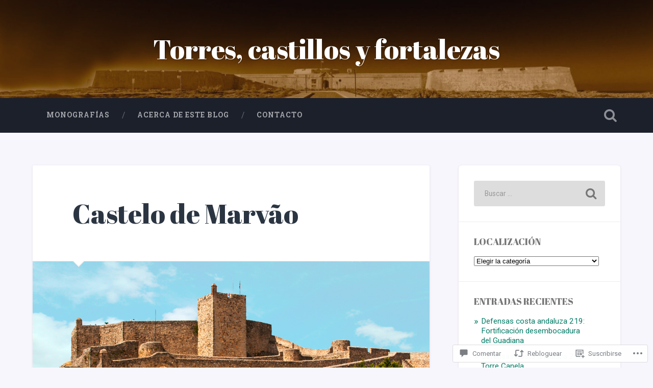

--- FILE ---
content_type: text/html; charset=UTF-8
request_url: https://miscastillos.blog/2017/11/27/castelo-de-marvao/
body_size: 63381
content:
<!DOCTYPE html>
<html lang="es">
<head>
	<meta charset="UTF-8">
	<meta name="viewport" content="width=device-width, initial-scale=1.0" >
	<link rel="profile" href="http://gmpg.org/xfn/11" />
	<title>Castelo de Marvão &#8211; Torres, castillos y fortalezas</title>
<script type="text/javascript">
  WebFontConfig = {"google":{"families":["Abril+Fatface:r:latin,latin-ext"]},"api_url":"https:\/\/fonts-api.wp.com\/css"};
  (function() {
    var wf = document.createElement('script');
    wf.src = '/wp-content/plugins/custom-fonts/js/webfont.js';
    wf.type = 'text/javascript';
    wf.async = 'true';
    var s = document.getElementsByTagName('script')[0];
    s.parentNode.insertBefore(wf, s);
	})();
</script><style id="jetpack-custom-fonts-css">.wf-active .site-title{font-family:"Abril Fatface",sans-serif;font-size:2.925em;font-style:normal;font-weight:400}.wf-active .header-search-block .search-field{font-family:"Abril Fatface",sans-serif;font-size:3.25em;font-weight:400;font-style:normal}.wf-active .post-header .post-title{font-family:"Abril Fatface",sans-serif;font-size:1.625em;font-weight:400;font-style:normal}.wf-active .post-header .post-title em{font-weight:400;font-style:normal}.wf-active .post-content h1, .wf-active .post-content h2, .wf-active .post-content h3, .wf-active .post-content h4, .wf-active .post-content h5, .wf-active .post-content h6{font-family:"Abril Fatface",sans-serif;font-weight:400;font-style:normal}.wf-active .post-content h1 em, .wf-active .post-content h2 em, .wf-active .post-content h3 em{font-weight:400;font-style:normal}.wf-active .post-content h1{font-size:2.6em;font-style:normal;font-weight:400}.wf-active .post-content h2{font-size:2.275em;font-style:normal;font-weight:400}.wf-active .post-content h3{font-size:1.95em;font-style:normal;font-weight:400}.wf-active .post-content h4{font-size:1.625em;font-weight:400;font-style:normal}.wf-active .post-content h5{font-size:1.3em;font-weight:400;font-style:normal}.wf-active .post-content h6{font-size:1.17em;font-weight:400;font-style:normal}.wf-active .post-content blockquote{font-size:1.3em;font-weight:400;font-weight:400;font-style:normal}.wf-active .posts .post-content h1{font-size:2.08em;font-style:normal;font-weight:400}.wf-active .posts .post-content h2{font-size:1.95em;font-style:normal;font-weight:400}.wf-active .posts .post-content h3{font-size:1.69em;font-style:normal;font-weight:400}.wf-active .posts .post-content h4{font-size:1.56em;font-style:normal;font-weight:400}.wf-active .posts .post-content h5{font-size:1.43em;font-style:normal;font-weight:400}.wf-active .posts .post-content h6{font-size:1.04em;font-style:normal;font-weight:400}.wf-active .posts .format-link .link-header h2 a{font-size:1.04em;font-weight:400;font-style:normal}.wf-active .posts .format-quote .post-content blockquote > *{font-style:normal;font-weight:400}.wf-active .single .post-title{font-size:2.925em;font-style:normal;font-weight:400}.wf-active .single .format-quote .post-content blockquote > *{font-style:normal;font-weight:400}.wf-active .entry-author .author-title{font-family:"Abril Fatface",sans-serif;font-size:1.43em;font-weight:400;font-style:normal}.wf-active .comments-title{font-size:2.275em;font-weight:400;font-family:"Abril Fatface",sans-serif;font-style:normal}.wf-active .add-comment-title{font-size:1.3rem;font-weight:400;font-style:normal}.wf-active .comment-content h1, .wf-active .comment-content h2, .wf-active .comment-content h3, .wf-active .comment-content h4, .wf-active .comment-content h5, .wf-active .comment-content h6{font-family:"Abril Fatface",sans-serif;font-size:1.56em;font-weight:400;font-style:normal}.wf-active .pingbacks-title{font-family:"Abril Fatface",sans-serif;font-size:1.625em;font-style:normal;font-weight:400}.wf-active .comment-reply-title{font-family:"Abril Fatface",sans-serif;font-size:2.275em;font-weight:400;font-style:normal}.wf-active .author-info h4{font-family:"Abril Fatface",sans-serif;font-size:1.95em;font-weight:400;font-style:normal}.wf-active .author-info h5{font-family:"Abril Fatface",sans-serif;font-style:normal;font-weight:400}.wf-active .page-title h5{font-family:"Abril Fatface",sans-serif;font-size:1.17em;font-weight:400;font-style:normal}.wf-active .page-title h3{font-family:"Abril Fatface",sans-serif;font-size:2.275em;font-weight:400;font-style:normal}.wf-active .widget-title{font-family:"Abril Fatface",sans-serif;font-size:1.17em;font-weight:400;font-style:normal}.wf-active .footer .widget-title{font-size:1.027em;font-style:normal;font-weight:400}</style>
<meta name='robots' content='max-image-preview:large' />

<!-- Async WordPress.com Remote Login -->
<script id="wpcom_remote_login_js">
var wpcom_remote_login_extra_auth = '';
function wpcom_remote_login_remove_dom_node_id( element_id ) {
	var dom_node = document.getElementById( element_id );
	if ( dom_node ) { dom_node.parentNode.removeChild( dom_node ); }
}
function wpcom_remote_login_remove_dom_node_classes( class_name ) {
	var dom_nodes = document.querySelectorAll( '.' + class_name );
	for ( var i = 0; i < dom_nodes.length; i++ ) {
		dom_nodes[ i ].parentNode.removeChild( dom_nodes[ i ] );
	}
}
function wpcom_remote_login_final_cleanup() {
	wpcom_remote_login_remove_dom_node_classes( "wpcom_remote_login_msg" );
	wpcom_remote_login_remove_dom_node_id( "wpcom_remote_login_key" );
	wpcom_remote_login_remove_dom_node_id( "wpcom_remote_login_validate" );
	wpcom_remote_login_remove_dom_node_id( "wpcom_remote_login_js" );
	wpcom_remote_login_remove_dom_node_id( "wpcom_request_access_iframe" );
	wpcom_remote_login_remove_dom_node_id( "wpcom_request_access_styles" );
}

// Watch for messages back from the remote login
window.addEventListener( "message", function( e ) {
	if ( e.origin === "https://r-login.wordpress.com" ) {
		var data = {};
		try {
			data = JSON.parse( e.data );
		} catch( e ) {
			wpcom_remote_login_final_cleanup();
			return;
		}

		if ( data.msg === 'LOGIN' ) {
			// Clean up the login check iframe
			wpcom_remote_login_remove_dom_node_id( "wpcom_remote_login_key" );

			var id_regex = new RegExp( /^[0-9]+$/ );
			var token_regex = new RegExp( /^.*|.*|.*$/ );
			if (
				token_regex.test( data.token )
				&& id_regex.test( data.wpcomid )
			) {
				// We have everything we need to ask for a login
				var script = document.createElement( "script" );
				script.setAttribute( "id", "wpcom_remote_login_validate" );
				script.src = '/remote-login.php?wpcom_remote_login=validate'
					+ '&wpcomid=' + data.wpcomid
					+ '&token=' + encodeURIComponent( data.token )
					+ '&host=' + window.location.protocol
					+ '//' + window.location.hostname
					+ '&postid=3307'
					+ '&is_singular=1';
				document.body.appendChild( script );
			}

			return;
		}

		// Safari ITP, not logged in, so redirect
		if ( data.msg === 'LOGIN-REDIRECT' ) {
			window.location = 'https://wordpress.com/log-in?redirect_to=' + window.location.href;
			return;
		}

		// Safari ITP, storage access failed, remove the request
		if ( data.msg === 'LOGIN-REMOVE' ) {
			var css_zap = 'html { -webkit-transition: margin-top 1s; transition: margin-top 1s; } /* 9001 */ html { margin-top: 0 !important; } * html body { margin-top: 0 !important; } @media screen and ( max-width: 782px ) { html { margin-top: 0 !important; } * html body { margin-top: 0 !important; } }';
			var style_zap = document.createElement( 'style' );
			style_zap.type = 'text/css';
			style_zap.appendChild( document.createTextNode( css_zap ) );
			document.body.appendChild( style_zap );

			var e = document.getElementById( 'wpcom_request_access_iframe' );
			e.parentNode.removeChild( e );

			document.cookie = 'wordpress_com_login_access=denied; path=/; max-age=31536000';

			return;
		}

		// Safari ITP
		if ( data.msg === 'REQUEST_ACCESS' ) {
			console.log( 'request access: safari' );

			// Check ITP iframe enable/disable knob
			if ( wpcom_remote_login_extra_auth !== 'safari_itp_iframe' ) {
				return;
			}

			// If we are in a "private window" there is no ITP.
			var private_window = false;
			try {
				var opendb = window.openDatabase( null, null, null, null );
			} catch( e ) {
				private_window = true;
			}

			if ( private_window ) {
				console.log( 'private window' );
				return;
			}

			var iframe = document.createElement( 'iframe' );
			iframe.id = 'wpcom_request_access_iframe';
			iframe.setAttribute( 'scrolling', 'no' );
			iframe.setAttribute( 'sandbox', 'allow-storage-access-by-user-activation allow-scripts allow-same-origin allow-top-navigation-by-user-activation' );
			iframe.src = 'https://r-login.wordpress.com/remote-login.php?wpcom_remote_login=request_access&origin=' + encodeURIComponent( data.origin ) + '&wpcomid=' + encodeURIComponent( data.wpcomid );

			var css = 'html { -webkit-transition: margin-top 1s; transition: margin-top 1s; } /* 9001 */ html { margin-top: 46px !important; } * html body { margin-top: 46px !important; } @media screen and ( max-width: 660px ) { html { margin-top: 71px !important; } * html body { margin-top: 71px !important; } #wpcom_request_access_iframe { display: block; height: 71px !important; } } #wpcom_request_access_iframe { border: 0px; height: 46px; position: fixed; top: 0; left: 0; width: 100%; min-width: 100%; z-index: 99999; background: #23282d; } ';

			var style = document.createElement( 'style' );
			style.type = 'text/css';
			style.id = 'wpcom_request_access_styles';
			style.appendChild( document.createTextNode( css ) );
			document.body.appendChild( style );

			document.body.appendChild( iframe );
		}

		if ( data.msg === 'DONE' ) {
			wpcom_remote_login_final_cleanup();
		}
	}
}, false );

// Inject the remote login iframe after the page has had a chance to load
// more critical resources
window.addEventListener( "DOMContentLoaded", function( e ) {
	var iframe = document.createElement( "iframe" );
	iframe.style.display = "none";
	iframe.setAttribute( "scrolling", "no" );
	iframe.setAttribute( "id", "wpcom_remote_login_key" );
	iframe.src = "https://r-login.wordpress.com/remote-login.php"
		+ "?wpcom_remote_login=key"
		+ "&origin=aHR0cHM6Ly9taXNjYXN0aWxsb3MuYmxvZw%3D%3D"
		+ "&wpcomid=135540149"
		+ "&time=" + Math.floor( Date.now() / 1000 );
	document.body.appendChild( iframe );
}, false );
</script>
<link rel='dns-prefetch' href='//s0.wp.com' />
<link rel='dns-prefetch' href='//widgets.wp.com' />
<link rel='dns-prefetch' href='//wordpress.com' />
<link rel='dns-prefetch' href='//fonts-api.wp.com' />
<link rel="alternate" type="application/rss+xml" title="Torres, castillos y fortalezas &raquo; Feed" href="https://miscastillos.blog/feed/" />
<link rel="alternate" type="application/rss+xml" title="Torres, castillos y fortalezas &raquo; Feed de los comentarios" href="https://miscastillos.blog/comments/feed/" />
<link rel="alternate" type="application/rss+xml" title="Torres, castillos y fortalezas &raquo; Comentario Castelo de Marvão del feed" href="https://miscastillos.blog/2017/11/27/castelo-de-marvao/feed/" />
	<script type="text/javascript">
		/* <![CDATA[ */
		function addLoadEvent(func) {
			var oldonload = window.onload;
			if (typeof window.onload != 'function') {
				window.onload = func;
			} else {
				window.onload = function () {
					oldonload();
					func();
				}
			}
		}
		/* ]]> */
	</script>
	<link crossorigin='anonymous' rel='stylesheet' id='all-css-0-1' href='/_static/??-eJxtzEkKgDAMQNELWYNjcSGeRdog1Q7BpHh9UQRBXD74fDhImRQFo0DIinxeXGRYUWg222PgHCEkmz0y7OhnQasosXxUGuYC/o/ebfh+b135FMZKd02th77t1hMpiDR+&cssminify=yes' type='text/css' media='all' />
<style id='wp-emoji-styles-inline-css'>

	img.wp-smiley, img.emoji {
		display: inline !important;
		border: none !important;
		box-shadow: none !important;
		height: 1em !important;
		width: 1em !important;
		margin: 0 0.07em !important;
		vertical-align: -0.1em !important;
		background: none !important;
		padding: 0 !important;
	}
/*# sourceURL=wp-emoji-styles-inline-css */
</style>
<link crossorigin='anonymous' rel='stylesheet' id='all-css-2-1' href='/wp-content/plugins/gutenberg-core/v22.2.0/build/styles/block-library/style.css?m=1764855221i&cssminify=yes' type='text/css' media='all' />
<style id='wp-block-library-inline-css'>
.has-text-align-justify {
	text-align:justify;
}
.has-text-align-justify{text-align:justify;}

/*# sourceURL=wp-block-library-inline-css */
</style><style id='global-styles-inline-css'>
:root{--wp--preset--aspect-ratio--square: 1;--wp--preset--aspect-ratio--4-3: 4/3;--wp--preset--aspect-ratio--3-4: 3/4;--wp--preset--aspect-ratio--3-2: 3/2;--wp--preset--aspect-ratio--2-3: 2/3;--wp--preset--aspect-ratio--16-9: 16/9;--wp--preset--aspect-ratio--9-16: 9/16;--wp--preset--color--black: #000000;--wp--preset--color--cyan-bluish-gray: #abb8c3;--wp--preset--color--white: #ffffff;--wp--preset--color--pale-pink: #f78da7;--wp--preset--color--vivid-red: #cf2e2e;--wp--preset--color--luminous-vivid-orange: #ff6900;--wp--preset--color--luminous-vivid-amber: #fcb900;--wp--preset--color--light-green-cyan: #7bdcb5;--wp--preset--color--vivid-green-cyan: #00d084;--wp--preset--color--pale-cyan-blue: #8ed1fc;--wp--preset--color--vivid-cyan-blue: #0693e3;--wp--preset--color--vivid-purple: #9b51e0;--wp--preset--gradient--vivid-cyan-blue-to-vivid-purple: linear-gradient(135deg,rgb(6,147,227) 0%,rgb(155,81,224) 100%);--wp--preset--gradient--light-green-cyan-to-vivid-green-cyan: linear-gradient(135deg,rgb(122,220,180) 0%,rgb(0,208,130) 100%);--wp--preset--gradient--luminous-vivid-amber-to-luminous-vivid-orange: linear-gradient(135deg,rgb(252,185,0) 0%,rgb(255,105,0) 100%);--wp--preset--gradient--luminous-vivid-orange-to-vivid-red: linear-gradient(135deg,rgb(255,105,0) 0%,rgb(207,46,46) 100%);--wp--preset--gradient--very-light-gray-to-cyan-bluish-gray: linear-gradient(135deg,rgb(238,238,238) 0%,rgb(169,184,195) 100%);--wp--preset--gradient--cool-to-warm-spectrum: linear-gradient(135deg,rgb(74,234,220) 0%,rgb(151,120,209) 20%,rgb(207,42,186) 40%,rgb(238,44,130) 60%,rgb(251,105,98) 80%,rgb(254,248,76) 100%);--wp--preset--gradient--blush-light-purple: linear-gradient(135deg,rgb(255,206,236) 0%,rgb(152,150,240) 100%);--wp--preset--gradient--blush-bordeaux: linear-gradient(135deg,rgb(254,205,165) 0%,rgb(254,45,45) 50%,rgb(107,0,62) 100%);--wp--preset--gradient--luminous-dusk: linear-gradient(135deg,rgb(255,203,112) 0%,rgb(199,81,192) 50%,rgb(65,88,208) 100%);--wp--preset--gradient--pale-ocean: linear-gradient(135deg,rgb(255,245,203) 0%,rgb(182,227,212) 50%,rgb(51,167,181) 100%);--wp--preset--gradient--electric-grass: linear-gradient(135deg,rgb(202,248,128) 0%,rgb(113,206,126) 100%);--wp--preset--gradient--midnight: linear-gradient(135deg,rgb(2,3,129) 0%,rgb(40,116,252) 100%);--wp--preset--font-size--small: 13px;--wp--preset--font-size--medium: 20px;--wp--preset--font-size--large: 36px;--wp--preset--font-size--x-large: 42px;--wp--preset--font-family--albert-sans: 'Albert Sans', sans-serif;--wp--preset--font-family--alegreya: Alegreya, serif;--wp--preset--font-family--arvo: Arvo, serif;--wp--preset--font-family--bodoni-moda: 'Bodoni Moda', serif;--wp--preset--font-family--bricolage-grotesque: 'Bricolage Grotesque', sans-serif;--wp--preset--font-family--cabin: Cabin, sans-serif;--wp--preset--font-family--chivo: Chivo, sans-serif;--wp--preset--font-family--commissioner: Commissioner, sans-serif;--wp--preset--font-family--cormorant: Cormorant, serif;--wp--preset--font-family--courier-prime: 'Courier Prime', monospace;--wp--preset--font-family--crimson-pro: 'Crimson Pro', serif;--wp--preset--font-family--dm-mono: 'DM Mono', monospace;--wp--preset--font-family--dm-sans: 'DM Sans', sans-serif;--wp--preset--font-family--dm-serif-display: 'DM Serif Display', serif;--wp--preset--font-family--domine: Domine, serif;--wp--preset--font-family--eb-garamond: 'EB Garamond', serif;--wp--preset--font-family--epilogue: Epilogue, sans-serif;--wp--preset--font-family--fahkwang: Fahkwang, sans-serif;--wp--preset--font-family--figtree: Figtree, sans-serif;--wp--preset--font-family--fira-sans: 'Fira Sans', sans-serif;--wp--preset--font-family--fjalla-one: 'Fjalla One', sans-serif;--wp--preset--font-family--fraunces: Fraunces, serif;--wp--preset--font-family--gabarito: Gabarito, system-ui;--wp--preset--font-family--ibm-plex-mono: 'IBM Plex Mono', monospace;--wp--preset--font-family--ibm-plex-sans: 'IBM Plex Sans', sans-serif;--wp--preset--font-family--ibarra-real-nova: 'Ibarra Real Nova', serif;--wp--preset--font-family--instrument-serif: 'Instrument Serif', serif;--wp--preset--font-family--inter: Inter, sans-serif;--wp--preset--font-family--josefin-sans: 'Josefin Sans', sans-serif;--wp--preset--font-family--jost: Jost, sans-serif;--wp--preset--font-family--libre-baskerville: 'Libre Baskerville', serif;--wp--preset--font-family--libre-franklin: 'Libre Franklin', sans-serif;--wp--preset--font-family--literata: Literata, serif;--wp--preset--font-family--lora: Lora, serif;--wp--preset--font-family--merriweather: Merriweather, serif;--wp--preset--font-family--montserrat: Montserrat, sans-serif;--wp--preset--font-family--newsreader: Newsreader, serif;--wp--preset--font-family--noto-sans-mono: 'Noto Sans Mono', sans-serif;--wp--preset--font-family--nunito: Nunito, sans-serif;--wp--preset--font-family--open-sans: 'Open Sans', sans-serif;--wp--preset--font-family--overpass: Overpass, sans-serif;--wp--preset--font-family--pt-serif: 'PT Serif', serif;--wp--preset--font-family--petrona: Petrona, serif;--wp--preset--font-family--piazzolla: Piazzolla, serif;--wp--preset--font-family--playfair-display: 'Playfair Display', serif;--wp--preset--font-family--plus-jakarta-sans: 'Plus Jakarta Sans', sans-serif;--wp--preset--font-family--poppins: Poppins, sans-serif;--wp--preset--font-family--raleway: Raleway, sans-serif;--wp--preset--font-family--roboto: Roboto, sans-serif;--wp--preset--font-family--roboto-slab: 'Roboto Slab', serif;--wp--preset--font-family--rubik: Rubik, sans-serif;--wp--preset--font-family--rufina: Rufina, serif;--wp--preset--font-family--sora: Sora, sans-serif;--wp--preset--font-family--source-sans-3: 'Source Sans 3', sans-serif;--wp--preset--font-family--source-serif-4: 'Source Serif 4', serif;--wp--preset--font-family--space-mono: 'Space Mono', monospace;--wp--preset--font-family--syne: Syne, sans-serif;--wp--preset--font-family--texturina: Texturina, serif;--wp--preset--font-family--urbanist: Urbanist, sans-serif;--wp--preset--font-family--work-sans: 'Work Sans', sans-serif;--wp--preset--spacing--20: 0.44rem;--wp--preset--spacing--30: 0.67rem;--wp--preset--spacing--40: 1rem;--wp--preset--spacing--50: 1.5rem;--wp--preset--spacing--60: 2.25rem;--wp--preset--spacing--70: 3.38rem;--wp--preset--spacing--80: 5.06rem;--wp--preset--shadow--natural: 6px 6px 9px rgba(0, 0, 0, 0.2);--wp--preset--shadow--deep: 12px 12px 50px rgba(0, 0, 0, 0.4);--wp--preset--shadow--sharp: 6px 6px 0px rgba(0, 0, 0, 0.2);--wp--preset--shadow--outlined: 6px 6px 0px -3px rgb(255, 255, 255), 6px 6px rgb(0, 0, 0);--wp--preset--shadow--crisp: 6px 6px 0px rgb(0, 0, 0);}:where(.is-layout-flex){gap: 0.5em;}:where(.is-layout-grid){gap: 0.5em;}body .is-layout-flex{display: flex;}.is-layout-flex{flex-wrap: wrap;align-items: center;}.is-layout-flex > :is(*, div){margin: 0;}body .is-layout-grid{display: grid;}.is-layout-grid > :is(*, div){margin: 0;}:where(.wp-block-columns.is-layout-flex){gap: 2em;}:where(.wp-block-columns.is-layout-grid){gap: 2em;}:where(.wp-block-post-template.is-layout-flex){gap: 1.25em;}:where(.wp-block-post-template.is-layout-grid){gap: 1.25em;}.has-black-color{color: var(--wp--preset--color--black) !important;}.has-cyan-bluish-gray-color{color: var(--wp--preset--color--cyan-bluish-gray) !important;}.has-white-color{color: var(--wp--preset--color--white) !important;}.has-pale-pink-color{color: var(--wp--preset--color--pale-pink) !important;}.has-vivid-red-color{color: var(--wp--preset--color--vivid-red) !important;}.has-luminous-vivid-orange-color{color: var(--wp--preset--color--luminous-vivid-orange) !important;}.has-luminous-vivid-amber-color{color: var(--wp--preset--color--luminous-vivid-amber) !important;}.has-light-green-cyan-color{color: var(--wp--preset--color--light-green-cyan) !important;}.has-vivid-green-cyan-color{color: var(--wp--preset--color--vivid-green-cyan) !important;}.has-pale-cyan-blue-color{color: var(--wp--preset--color--pale-cyan-blue) !important;}.has-vivid-cyan-blue-color{color: var(--wp--preset--color--vivid-cyan-blue) !important;}.has-vivid-purple-color{color: var(--wp--preset--color--vivid-purple) !important;}.has-black-background-color{background-color: var(--wp--preset--color--black) !important;}.has-cyan-bluish-gray-background-color{background-color: var(--wp--preset--color--cyan-bluish-gray) !important;}.has-white-background-color{background-color: var(--wp--preset--color--white) !important;}.has-pale-pink-background-color{background-color: var(--wp--preset--color--pale-pink) !important;}.has-vivid-red-background-color{background-color: var(--wp--preset--color--vivid-red) !important;}.has-luminous-vivid-orange-background-color{background-color: var(--wp--preset--color--luminous-vivid-orange) !important;}.has-luminous-vivid-amber-background-color{background-color: var(--wp--preset--color--luminous-vivid-amber) !important;}.has-light-green-cyan-background-color{background-color: var(--wp--preset--color--light-green-cyan) !important;}.has-vivid-green-cyan-background-color{background-color: var(--wp--preset--color--vivid-green-cyan) !important;}.has-pale-cyan-blue-background-color{background-color: var(--wp--preset--color--pale-cyan-blue) !important;}.has-vivid-cyan-blue-background-color{background-color: var(--wp--preset--color--vivid-cyan-blue) !important;}.has-vivid-purple-background-color{background-color: var(--wp--preset--color--vivid-purple) !important;}.has-black-border-color{border-color: var(--wp--preset--color--black) !important;}.has-cyan-bluish-gray-border-color{border-color: var(--wp--preset--color--cyan-bluish-gray) !important;}.has-white-border-color{border-color: var(--wp--preset--color--white) !important;}.has-pale-pink-border-color{border-color: var(--wp--preset--color--pale-pink) !important;}.has-vivid-red-border-color{border-color: var(--wp--preset--color--vivid-red) !important;}.has-luminous-vivid-orange-border-color{border-color: var(--wp--preset--color--luminous-vivid-orange) !important;}.has-luminous-vivid-amber-border-color{border-color: var(--wp--preset--color--luminous-vivid-amber) !important;}.has-light-green-cyan-border-color{border-color: var(--wp--preset--color--light-green-cyan) !important;}.has-vivid-green-cyan-border-color{border-color: var(--wp--preset--color--vivid-green-cyan) !important;}.has-pale-cyan-blue-border-color{border-color: var(--wp--preset--color--pale-cyan-blue) !important;}.has-vivid-cyan-blue-border-color{border-color: var(--wp--preset--color--vivid-cyan-blue) !important;}.has-vivid-purple-border-color{border-color: var(--wp--preset--color--vivid-purple) !important;}.has-vivid-cyan-blue-to-vivid-purple-gradient-background{background: var(--wp--preset--gradient--vivid-cyan-blue-to-vivid-purple) !important;}.has-light-green-cyan-to-vivid-green-cyan-gradient-background{background: var(--wp--preset--gradient--light-green-cyan-to-vivid-green-cyan) !important;}.has-luminous-vivid-amber-to-luminous-vivid-orange-gradient-background{background: var(--wp--preset--gradient--luminous-vivid-amber-to-luminous-vivid-orange) !important;}.has-luminous-vivid-orange-to-vivid-red-gradient-background{background: var(--wp--preset--gradient--luminous-vivid-orange-to-vivid-red) !important;}.has-very-light-gray-to-cyan-bluish-gray-gradient-background{background: var(--wp--preset--gradient--very-light-gray-to-cyan-bluish-gray) !important;}.has-cool-to-warm-spectrum-gradient-background{background: var(--wp--preset--gradient--cool-to-warm-spectrum) !important;}.has-blush-light-purple-gradient-background{background: var(--wp--preset--gradient--blush-light-purple) !important;}.has-blush-bordeaux-gradient-background{background: var(--wp--preset--gradient--blush-bordeaux) !important;}.has-luminous-dusk-gradient-background{background: var(--wp--preset--gradient--luminous-dusk) !important;}.has-pale-ocean-gradient-background{background: var(--wp--preset--gradient--pale-ocean) !important;}.has-electric-grass-gradient-background{background: var(--wp--preset--gradient--electric-grass) !important;}.has-midnight-gradient-background{background: var(--wp--preset--gradient--midnight) !important;}.has-small-font-size{font-size: var(--wp--preset--font-size--small) !important;}.has-medium-font-size{font-size: var(--wp--preset--font-size--medium) !important;}.has-large-font-size{font-size: var(--wp--preset--font-size--large) !important;}.has-x-large-font-size{font-size: var(--wp--preset--font-size--x-large) !important;}.has-albert-sans-font-family{font-family: var(--wp--preset--font-family--albert-sans) !important;}.has-alegreya-font-family{font-family: var(--wp--preset--font-family--alegreya) !important;}.has-arvo-font-family{font-family: var(--wp--preset--font-family--arvo) !important;}.has-bodoni-moda-font-family{font-family: var(--wp--preset--font-family--bodoni-moda) !important;}.has-bricolage-grotesque-font-family{font-family: var(--wp--preset--font-family--bricolage-grotesque) !important;}.has-cabin-font-family{font-family: var(--wp--preset--font-family--cabin) !important;}.has-chivo-font-family{font-family: var(--wp--preset--font-family--chivo) !important;}.has-commissioner-font-family{font-family: var(--wp--preset--font-family--commissioner) !important;}.has-cormorant-font-family{font-family: var(--wp--preset--font-family--cormorant) !important;}.has-courier-prime-font-family{font-family: var(--wp--preset--font-family--courier-prime) !important;}.has-crimson-pro-font-family{font-family: var(--wp--preset--font-family--crimson-pro) !important;}.has-dm-mono-font-family{font-family: var(--wp--preset--font-family--dm-mono) !important;}.has-dm-sans-font-family{font-family: var(--wp--preset--font-family--dm-sans) !important;}.has-dm-serif-display-font-family{font-family: var(--wp--preset--font-family--dm-serif-display) !important;}.has-domine-font-family{font-family: var(--wp--preset--font-family--domine) !important;}.has-eb-garamond-font-family{font-family: var(--wp--preset--font-family--eb-garamond) !important;}.has-epilogue-font-family{font-family: var(--wp--preset--font-family--epilogue) !important;}.has-fahkwang-font-family{font-family: var(--wp--preset--font-family--fahkwang) !important;}.has-figtree-font-family{font-family: var(--wp--preset--font-family--figtree) !important;}.has-fira-sans-font-family{font-family: var(--wp--preset--font-family--fira-sans) !important;}.has-fjalla-one-font-family{font-family: var(--wp--preset--font-family--fjalla-one) !important;}.has-fraunces-font-family{font-family: var(--wp--preset--font-family--fraunces) !important;}.has-gabarito-font-family{font-family: var(--wp--preset--font-family--gabarito) !important;}.has-ibm-plex-mono-font-family{font-family: var(--wp--preset--font-family--ibm-plex-mono) !important;}.has-ibm-plex-sans-font-family{font-family: var(--wp--preset--font-family--ibm-plex-sans) !important;}.has-ibarra-real-nova-font-family{font-family: var(--wp--preset--font-family--ibarra-real-nova) !important;}.has-instrument-serif-font-family{font-family: var(--wp--preset--font-family--instrument-serif) !important;}.has-inter-font-family{font-family: var(--wp--preset--font-family--inter) !important;}.has-josefin-sans-font-family{font-family: var(--wp--preset--font-family--josefin-sans) !important;}.has-jost-font-family{font-family: var(--wp--preset--font-family--jost) !important;}.has-libre-baskerville-font-family{font-family: var(--wp--preset--font-family--libre-baskerville) !important;}.has-libre-franklin-font-family{font-family: var(--wp--preset--font-family--libre-franklin) !important;}.has-literata-font-family{font-family: var(--wp--preset--font-family--literata) !important;}.has-lora-font-family{font-family: var(--wp--preset--font-family--lora) !important;}.has-merriweather-font-family{font-family: var(--wp--preset--font-family--merriweather) !important;}.has-montserrat-font-family{font-family: var(--wp--preset--font-family--montserrat) !important;}.has-newsreader-font-family{font-family: var(--wp--preset--font-family--newsreader) !important;}.has-noto-sans-mono-font-family{font-family: var(--wp--preset--font-family--noto-sans-mono) !important;}.has-nunito-font-family{font-family: var(--wp--preset--font-family--nunito) !important;}.has-open-sans-font-family{font-family: var(--wp--preset--font-family--open-sans) !important;}.has-overpass-font-family{font-family: var(--wp--preset--font-family--overpass) !important;}.has-pt-serif-font-family{font-family: var(--wp--preset--font-family--pt-serif) !important;}.has-petrona-font-family{font-family: var(--wp--preset--font-family--petrona) !important;}.has-piazzolla-font-family{font-family: var(--wp--preset--font-family--piazzolla) !important;}.has-playfair-display-font-family{font-family: var(--wp--preset--font-family--playfair-display) !important;}.has-plus-jakarta-sans-font-family{font-family: var(--wp--preset--font-family--plus-jakarta-sans) !important;}.has-poppins-font-family{font-family: var(--wp--preset--font-family--poppins) !important;}.has-raleway-font-family{font-family: var(--wp--preset--font-family--raleway) !important;}.has-roboto-font-family{font-family: var(--wp--preset--font-family--roboto) !important;}.has-roboto-slab-font-family{font-family: var(--wp--preset--font-family--roboto-slab) !important;}.has-rubik-font-family{font-family: var(--wp--preset--font-family--rubik) !important;}.has-rufina-font-family{font-family: var(--wp--preset--font-family--rufina) !important;}.has-sora-font-family{font-family: var(--wp--preset--font-family--sora) !important;}.has-source-sans-3-font-family{font-family: var(--wp--preset--font-family--source-sans-3) !important;}.has-source-serif-4-font-family{font-family: var(--wp--preset--font-family--source-serif-4) !important;}.has-space-mono-font-family{font-family: var(--wp--preset--font-family--space-mono) !important;}.has-syne-font-family{font-family: var(--wp--preset--font-family--syne) !important;}.has-texturina-font-family{font-family: var(--wp--preset--font-family--texturina) !important;}.has-urbanist-font-family{font-family: var(--wp--preset--font-family--urbanist) !important;}.has-work-sans-font-family{font-family: var(--wp--preset--font-family--work-sans) !important;}
/*# sourceURL=global-styles-inline-css */
</style>

<style id='classic-theme-styles-inline-css'>
/*! This file is auto-generated */
.wp-block-button__link{color:#fff;background-color:#32373c;border-radius:9999px;box-shadow:none;text-decoration:none;padding:calc(.667em + 2px) calc(1.333em + 2px);font-size:1.125em}.wp-block-file__button{background:#32373c;color:#fff;text-decoration:none}
/*# sourceURL=/wp-includes/css/classic-themes.min.css */
</style>
<link crossorigin='anonymous' rel='stylesheet' id='all-css-4-1' href='/_static/??-eJx9jksOwjAMRC9EsEAtnwXiKCgfC1LqJIqd9vq4qtgAYmPJM/PsgbkYn5NgEqBmytjuMTH4XFF1KlZAE4QhWhyRNLb1zBv4jc1FGeNcqchsdFJsZOShIP/jBpRi/dOotJ5YDeCW3t5twhRyBdskkxWJ/osCrh5ci2OACavTzyoulflzX7pc6bI7Hk777tx1/fACNXxjkA==&cssminify=yes' type='text/css' media='all' />
<link rel='stylesheet' id='verbum-gutenberg-css-css' href='https://widgets.wp.com/verbum-block-editor/block-editor.css?ver=1738686361' media='all' />
<link crossorigin='anonymous' rel='stylesheet' id='all-css-6-1' href='/_static/??/wp-content/mu-plugins/comment-likes/css/comment-likes.css,/i/noticons/noticons.css,/wp-content/themes/pub/baskerville-2/style.css?m=1764701048j&cssminify=yes' type='text/css' media='all' />
<link rel='stylesheet' id='baskerville-2-fonts-css' href='https://fonts-api.wp.com/css?family=Roboto+Slab%3A400%2C700%7CRoboto%3A400%2C400italic%2C700%2C700italic%2C300%7CPacifico%3A400&#038;subset=latin%2Clatin-ext' media='all' />
<link crossorigin='anonymous' rel='stylesheet' id='all-css-8-1' href='/_static/??-eJyNjMEKQiEQRX+oaSyKXovoW1TmmaWOOJr091m0KIJodw7cc7FnsJwqpYr1RJEEczNotFyoXH0IBGucx0B3Eo70ZHjJ0oos8J8HnyxKvQ3u2XL8CmODHJrzSbCQCewGOhyrN/0VOWIIbHX1nD4E5qB9eaTHeFhtpp1Se7WdzneQ/1v4&cssminify=yes' type='text/css' media='all' />
<link crossorigin='anonymous' rel='stylesheet' id='print-css-9-1' href='/wp-content/mu-plugins/global-print/global-print.css?m=1465851035i&cssminify=yes' type='text/css' media='print' />
<style id='jetpack-global-styles-frontend-style-inline-css'>
:root { --font-headings: unset; --font-base: unset; --font-headings-default: -apple-system,BlinkMacSystemFont,"Segoe UI",Roboto,Oxygen-Sans,Ubuntu,Cantarell,"Helvetica Neue",sans-serif; --font-base-default: -apple-system,BlinkMacSystemFont,"Segoe UI",Roboto,Oxygen-Sans,Ubuntu,Cantarell,"Helvetica Neue",sans-serif;}
/*# sourceURL=jetpack-global-styles-frontend-style-inline-css */
</style>
<link crossorigin='anonymous' rel='stylesheet' id='all-css-12-1' href='/_static/??-eJyNjcsKAjEMRX/IGtQZBxfip0hMS9sxTYppGfx7H7gRN+7ugcs5sFRHKi1Ig9Jd5R6zGMyhVaTrh8G6QFHfORhYwlvw6P39PbPENZmt4G/ROQuBKWVkxxrVvuBH1lIoz2waILJekF+HUzlupnG3nQ77YZwfuRJIaQ==&cssminify=yes' type='text/css' media='all' />
<script type="text/javascript" id="jetpack_related-posts-js-extra">
/* <![CDATA[ */
var related_posts_js_options = {"post_heading":"h4"};
//# sourceURL=jetpack_related-posts-js-extra
/* ]]> */
</script>
<script type="text/javascript" id="wpcom-actionbar-placeholder-js-extra">
/* <![CDATA[ */
var actionbardata = {"siteID":"135540149","postID":"3307","siteURL":"https://miscastillos.blog","xhrURL":"https://miscastillos.blog/wp-admin/admin-ajax.php","nonce":"40de9bb5a6","isLoggedIn":"","statusMessage":"","subsEmailDefault":"instantly","proxyScriptUrl":"https://s0.wp.com/wp-content/js/wpcom-proxy-request.js?m=1513050504i&amp;ver=20211021","shortlink":"https://wp.me/p9aIbr-Rl","i18n":{"followedText":"Las nuevas entradas de este sitio aparecer\u00e1n ahora en tu \u003Ca href=\"https://wordpress.com/reader\"\u003ELector\u003C/a\u003E","foldBar":"Contraer esta barra","unfoldBar":"Expandir esta barra","shortLinkCopied":"El enlace corto se ha copiado al portapapeles."}};
//# sourceURL=wpcom-actionbar-placeholder-js-extra
/* ]]> */
</script>
<script type="text/javascript" id="jetpack-mu-wpcom-settings-js-before">
/* <![CDATA[ */
var JETPACK_MU_WPCOM_SETTINGS = {"assetsUrl":"https://s0.wp.com/wp-content/mu-plugins/jetpack-mu-wpcom-plugin/sun/jetpack_vendor/automattic/jetpack-mu-wpcom/src/build/"};
//# sourceURL=jetpack-mu-wpcom-settings-js-before
/* ]]> */
</script>
<script crossorigin='anonymous' type='text/javascript'  src='/_static/??-eJx1jcEOwiAQRH9IunJo2ovxU0yFTQPCguyS2r8XE0zqwdNkMi9vYMvKJBIkgVhVDnV1xOBR8mIevQNXgpsjA/fqgoWCYRG0KicW/m1DdDR4PsHB6xsTROWSXvt3a7JQLfJn9M+KZe9xFPyFVHRraacdvsaLnsbxrPU0z/4NC+ROAA=='></script>
<script type="text/javascript" id="rlt-proxy-js-after">
/* <![CDATA[ */
	rltInitialize( {"token":null,"iframeOrigins":["https:\/\/widgets.wp.com"]} );
//# sourceURL=rlt-proxy-js-after
/* ]]> */
</script>
<link rel="EditURI" type="application/rsd+xml" title="RSD" href="https://miscastillos.wordpress.com/xmlrpc.php?rsd" />
<meta name="generator" content="WordPress.com" />
<link rel="canonical" href="https://miscastillos.blog/2017/11/27/castelo-de-marvao/" />
<link rel='shortlink' href='https://wp.me/p9aIbr-Rl' />
<link rel="alternate" type="application/json+oembed" href="https://public-api.wordpress.com/oembed/?format=json&amp;url=https%3A%2F%2Fmiscastillos.blog%2F2017%2F11%2F27%2Fcastelo-de-marvao%2F&amp;for=wpcom-auto-discovery" /><link rel="alternate" type="application/xml+oembed" href="https://public-api.wordpress.com/oembed/?format=xml&amp;url=https%3A%2F%2Fmiscastillos.blog%2F2017%2F11%2F27%2Fcastelo-de-marvao%2F&amp;for=wpcom-auto-discovery" />
<!-- Jetpack Open Graph Tags -->
<meta property="og:type" content="article" />
<meta property="og:title" content="Castelo de Marvão" />
<meta property="og:url" content="https://miscastillos.blog/2017/11/27/castelo-de-marvao/" />
<meta property="og:description" content="El «Castelo de Marvão» fue una fortificación estratégica de contención de fuerzas enemigas procedentes de la frontera española de la que dista unos escasos 13 Km. Constituyó también un eficaz lugar…" />
<meta property="article:published_time" content="2017-11-27T12:43:00+00:00" />
<meta property="article:modified_time" content="2017-12-29T07:28:28+00:00" />
<meta property="og:site_name" content="Torres, castillos y fortalezas" />
<meta property="og:image" content="https://miscastillos.blog/wp-content/uploads/2017/11/marvao-9.jpg" />
<meta property="og:image:width" content="736" />
<meta property="og:image:height" content="313" />
<meta property="og:image:alt" content="" />
<meta property="og:locale" content="es_ES" />
<meta property="article:publisher" content="https://www.facebook.com/WordPresscom" />
<meta name="twitter:text:title" content="Castelo de Marvão" />
<meta name="twitter:image" content="https://miscastillos.blog/wp-content/uploads/2017/11/marvao-9.jpg?w=640" />
<meta name="twitter:card" content="summary_large_image" />

<!-- End Jetpack Open Graph Tags -->
<link rel="search" type="application/opensearchdescription+xml" href="https://miscastillos.blog/osd.xml" title="Torres, castillos y fortalezas" />
<link rel="search" type="application/opensearchdescription+xml" href="https://s1.wp.com/opensearch.xml" title="WordPress.com" />
<meta name="theme-color" content="#f8f6fd" />
<link rel="pingback" href="https://miscastillos.blog/xmlrpc.php"><meta name="description" content="El «Castelo de Marvão» fue una fortificación estratégica de contención de fuerzas enemigas procedentes de la frontera española de la que dista unos escasos 13 Km. Constituyó también un eficaz lugar de refugio y un extraordinario punto de observación y vigilancia, ya que dominaba claramente la segunda vía más importante de penetración de los ejércitos&hellip;" />
<style type="text/css" id="custom-background-css">
body.custom-background { background-color: #f8f6fd; }
</style>
	<style type="text/css" id="custom-colors-css">
	.header-search-block .search-field::-webkit-input-placeholder {
		color: rgba(255,255,255,0.7);
	}

	.header-search-block .search-field:-moz-placeholder {
		color: rgba(255,255,255,0.7);
	}

	.header-search-block .search-field::-moz-placeholder {
		color: rgba(255,255,255,0.7);
	}

	.header-search-block .search-field:-ms-input-placeholder {
		color: rgba(255,255,255,0.7);
	}

	.main-navigation li > a,
	.main-navigation ul ul a,
	.main-navigation ul ul ul a,
	.main-navigation ul ul ul ul a,
	.main-navigation ul ul ul ul ul a {
		color: rgba(255,255,255,0.6);
	}

	.main-navigation li:before {
		color: rgba(255,255,255,0.3);
	}

	.main-navigation .has-children > a:after,
	.main-navigation .menu-item-has-children > a:after,
	.main-navigation .page_item_has_children > a:after {
		border-top-color: rgba(255,255,255,0.6);
	}

	.single .post-meta-container:before,
	.author-links a {
		background-color: rgba(255,255,255,0.2);
	}

	.posts .format-status .post-content p {
		text-shadow: rgba(0,0,0,0.3);
	}

	.nav-next a:hover,
	.nav-previous a:hover,
	.nav-next a:focus,
	.nav-previous a:focus,
	.post-edit-link:hover,
	.post-edit-link:focus,
	.single .post-meta p a:hover,
	.single .post-meta p a:focus {
		opacity: 0.6;
	}

	.footer .tagcloud a,
	.footer .widget_tag_cloud a,
	.footer .wp_widget_tag_cloud a {
		background-color: rgba(255,255,255,0.1);
	}

	.footer #wp-calendar thead th {
		border-color: rgba(255,255,255,0.2);
	}

	.rtl #infinite-handle span {
		border: 0;
	}

	#infinite-handle span button {
		background-color: transparent;
	}

	@media (max-width: 700px) {
		.single .post-meta {
			background-color: rgba(255,255,255,0.2);
		}
	}

.posts-navigation a,
		.post .mejs-container.mejs-audio .mejs-controls .mejs-playpause-button button:before,
		.page .mejs-container.mejs-audio .mejs-controls .mejs-playpause-button button:before,
		.post .mejs-container.mejs-audio .mejs-controls .mejs-volume-button button:before,
		.page .mejs-container.mejs-audio .mejs-controls .mejs-volume-button button:before,
		.post .mejs-container.mejs-audio .mejs-controls .mejs-mute button:before,
		.page .mejs-container.mejs-audio .mejs-controls .mejs-mute button:before,
		.post .mejs-container.mejs-audio .mejs-controls .mejs-unmute button:before,
		.page .mejs-container.mejs-audio .mejs-controls .mejs-unmute button:before,
		.nav-next a:hover,
		.nav-previous a:hover,
		.nav-next a:focus,
		.nav-previous a:focus,
		.post-edit-link:hover,
		.post-edit-link:focus,
		.single .post-meta p a:hover,
		.single .post-meta p a:focus,
		.author-title,
		.author-bio,
		.author-info .author-links a { color: #FFFFFF;}
.single .post-meta p,
		.single .post-meta p a,
		.single .post-meta time,
		.single .post-meta > a,
		.post-navigation a,
		.entry-author .author-bio,
		.author-link:before,
		.entry-author .author-title,
		.post .sticky-post i.fa,
		.page-title { color: #FFFFFF;}
.footer .widget-content,
		.footer #wp-calendar,
		.footer #wp-calendar thead,
		.footer #wp-calendar tfoot a { color: #ffffff;}
.footer .widget-content,
		.footer #wp-calendar,
		.footer #wp-calendar thead,
		.footer #wp-calendar tfoot a { color: rgba( 255, 255, 255, 0.6 );}
.author-link:hover:before,
		.author-link:focus:before,
		.author-info .author-links a:hover,
		.author-info .author-links a:focus,
		.comment.bypostauthor:after,
		.tagcloud a:hover,
		.tagcloud a:focus,
		.widget_tag_cloud a:hover,
		.widget_tag_cloud a:focus,
		.wp_widget_tag_cloud a:hover,
		.wp_widget_tag_cloud a:focus,
		.footer .tagcloud a:hover,
		.footer .tagcloud a:focus,
		.footer .widget_tag_cloud a:hover,
		.footer .widget_tag_cloud a:focus,
		.footer .wp_widget_tag_cloud a:hover,
		.footer .wp_widget_tag_cloud a:focus,
		.comment-edit-link:hover:before,
		.comment-edit-link:focus:before,
		.comment-reply-link:hover:before,
		.comment-reply-link:focus:before { color: #3A3A3A;}
.footer .tagcloud a,
		.footer .widget_tag_cloud a,
		.footer .wp_widget_tag_cloud a { color: #FFFFFF;}
.double-bounce1,
		.double-bounce2 { background-color: #686868;}
body,
		.infinite-container { background-color: #f8f6fd;}
.posts .post-meta { background-color: #f8f6fd;}
.posts .post-meta { background-color: rgba( 248, 246, 253, 0.1 );}
.comment-inner { background-color: #f8f6fd;}
.comment-inner { background-color: rgba( 248, 246, 253, 0.2 );}
.comment-edit-link,
	 		.comment-reply-link,
		.comment-form input[type="text"]:focus,
		.comment-form input[type="email"]:focus,
		.comment-form input[type="url"]:focus,
		.comment-form textarea:focus,
		div#respond textarea:focus,
		.form-submit #submit,
		.posts-navigation a,
		#infinite-handle span,
		.wrapper .search-field:focus,
		.author-info .author-links a { background-color: #2b3542;}
.posts-navigation a:hover,
		.posts-navigation a:focus,
		#infinite-handle span:hover,
		#infinite-handle span:focus { background-color: #161B21;}
.bg-dark,
		.bg-graphite { background-color: #1C202B;}
.main-navigation ul ul li { background-color: #242C37;}
.main-navigation ul li > ul:before { border-bottom-color: #242C37;}
.main-navigation ul ul ul li { background-color: #2B3542;}
.main-navigation ul ul ul ul li,
		.main-navigation ul ul ul ul ul li { background-color: #2B3542;}
.footer .widget_search .search-field { background-color: #101118;}
.footer .search-field:focus { background-color: #2B3542;}
.footer .widget { border-top-color: #020203;}
.tagcloud a,
	.widget_tag_cloud a,
	.wp_widget_tag_cloud a { background-color: #2B3542;}
.single .post-meta-container { background-color: #2B3542;}
.posts .format-aside .post-content,
		.posts .format-link .post-content,
		.posts .format-quote .post-content,
		.posts .format-status .post-content,
		.post .mejs-container.mejs-audio,
		.page .mejs-container.mejs-audio { background-color: #2B3542;}
.post-content input[type="submit"],
		.post-content input[type="reset"],
		.post-content input[type="button"],
		.widget-content input[type="submit"],
		.widget-content input[type="reset"],
		.widget-content input[type="button"],
		.post-content pre { background-color: #2B3542;}
.post-header .post-title,
		.post-header .post-title a,
		.single .format-quote .post-content blockquote > *,
		.comments-title,
		.comment-author .fn,
		.comment-author .fn a,
		.pingbacks-title,
		.comment-reply-title { color: #2B3542;}
.page-title { color: #2B3542;}
.post .mejs-audio .mejs-controls .mejs-time-rail .mejs-time-total,
		.page .mejs-audio .mejs-controls .mejs-time-rail .mejs-time-total,
		.post .sticky-post { background-color: #161B21;}
.post .sticky-post:after { border-left-color: #161B21;}
.post .sticky-post:after { border-right-color: #161B21;}
.post .mejs-audio .mejs-controls .mejs-horizontal-volume-slider .mejs-horizontal-volume-total,
		.page .mejs-audio .mejs-controls .mejs-horizontal-volume-slider .mejs-horizontal-volume-total,
		.post .mejs-audio .mejs-controls .mejs-time-rail .mejs-time-loaded,
		.page .mejs-audio .mejs-controls .mejs-time-rail .mejs-time-loaded { background-color: #020203;}
.post-content fieldset legend,
		.widget-content fieldset legend,
		.comment.bypostauthor:after,
		.comment-edit-link:hover,
		.comment-edit-link:focus,
		.comment-reply-link:hover,
		.comment-reply-link:focus,
		.pingbacklist .pingback a:hover,
		.pingbacklist .pingback a:focus,
		.form-submit #submit:hover,
		.form-submit #submit:focus,
		.author-link:hover:before,
		.author-link:focus:before,
		.author-info .author-links a:hover,
		.author-info .author-links a:focus,
		.tagcloud a:hover,
		.tagcloud a:focus,
		.widget_tag_cloud a:hover,
		.widget_tag_cloud a:focus,
		.wp_widget_tag_cloud a:hover,
		.wp_widget_tag_cloud a:focus,
		.footer .tagcloud a:hover,
		.footer .tagcloud a:focus,
		.footer .widget_tag_cloud a:hover,
		.footer .widget_tag_cloud a:focus,
		.footer .wp_widget_tag_cloud a:hover,
		.footer .wp_widget_tag_cloud a:focus,
		.post-content input[type="submit"]:hover,
		.post-content input[type="submit"]:focus,
		.post-content input[type="reset"]:hover,
		.post-content input[type="reset"]:focus,
		.post-content input[type="button"]:hover,
		.post-content input[type="button"]:focus,
		.widget-content input[type="submit"]:hover,
		.widget-content input[type="submit"]:focus,
		.widget-content input[type="reset"]:hover,
		.widget-content input[type="reset"]:focus,
		.widget-content input[type="button"]:hover,
		.widget-content input[type="button"]:focus { background-color: #13c4a5;}
.post .mejs-audio .mejs-controls .mejs-horizontal-volume-slider .mejs-horizontal-volume-current,
		.page .mejs-audio .mejs-controls .mejs-horizontal-volume-slider .mejs-horizontal-volume-current,
		.post .mejs-audio .mejs-controls .mejs-time-rail .mejs-time-current,
		.page .mejs-audio .mejs-controls .mejs-time-rail .mejs-time-current { background-color: #13C4A5;}
.entry-author:after { border-left-color: #13C4A5;}
.entry-author:after { border-right-color: #13C4A5;}
.entry-author:before { background-color: #13C4A5;}
body a,
		body a:hover,
		body a:focus,
		.post-header .post-title a:hover,
		.post-header .post-title a:focus,
		.posts .post-meta a:hover,
		.posts .post-meta a:focus,
		.comment-author .fn a:hover,
		.comment-author .fn a:focus,
		.author-info h4 a:hover,
		.author-info h4 a:focus,
		#content #menu_widget a,
		#wp-calendar a,
		.widget-content ul li:before,
		.error404 .widget_recent_entries li:before,
		.widget_flickr #flickr_badge_uber_wrapper a:hover,
		.widget_flickr #flickr_badge_uber_wrapper a:link,
		.widget_flickr #flickr_badge_uber_wrapper a:active,
		.widget_flickr #flickr_badge_uber_wrapper a:visited,
		#infinite-footer .blog-info a:hover { color: #067D68;}
.posts .format-link .link-header h2 a, .author-link, .author-link:hover { color: #13C4A5;}
.site-title a:hover,
            .site-title a:focus,
            .jetpack-social-navigation a:hover,
            .jetpack-social-navigation a:focus { color: #13D6B2;}
.posts .post-meta a { color: #0EA88C;}
body .footer a,
		.footer #wp-calendar a { color: #13C4A5;}
</style>
<link rel="icon" href="https://miscastillos.blog/wp-content/uploads/2019/05/cropped-perfil-castillo1.jpg?w=32" sizes="32x32" />
<link rel="icon" href="https://miscastillos.blog/wp-content/uploads/2019/05/cropped-perfil-castillo1.jpg?w=192" sizes="192x192" />
<link rel="apple-touch-icon" href="https://miscastillos.blog/wp-content/uploads/2019/05/cropped-perfil-castillo1.jpg?w=180" />
<meta name="msapplication-TileImage" content="https://miscastillos.blog/wp-content/uploads/2019/05/cropped-perfil-castillo1.jpg?w=270" />
<link crossorigin='anonymous' rel='stylesheet' id='all-css-0-3' href='/_static/??-eJyNjM0KgzAQBl9I/ag/lR6KjyK6LhJNNsHN4uuXQuvZ4wzD4EwlRcksGcHK5G11otg4p4n2H0NNMDohzD7SrtDTJT4qUi1wexDiYp4VNB3RlP3V/MX3N4T3o++aun892277AK5vOq4=&cssminify=yes' type='text/css' media='all' />
</head>

<body class="wp-singular post-template-default single single-post postid-3307 single-format-standard custom-background wp-theme-pubbaskerville-2 customizer-styles-applied no-featured-image jetpack-reblog-enabled custom-colors">

	<a class="screen-reader-text skip-link" href="#content">Saltar al contenido</a>

	<header class="header section small-padding bg-dark bg-image" style="background-image: url(https://miscastillos.blog/wp-content/uploads/2017/11/cropped-fortaleza-de-sagres-7-editar-editar-copiar.jpg);" role="banner">

		<a href="https://miscastillos.blog/" rel="home">
			<div class="cover"></div>
		</a>

		<a href="#search-container" class="screen-reader-text search-toggle">Buscar</a>
		<div class="header-search-block bg-graphite hidden" id="search-container">
			<form role="search" method="get" class="search-form" action="https://miscastillos.blog/">
				<label>
					<span class="screen-reader-text">Buscar:</span>
					<input type="search" class="search-field" placeholder="Buscar &hellip;" value="" name="s" />
				</label>
				<input type="submit" class="search-submit" value="Buscar" />
			</form>		</div> <!-- /header-search-block -->

		<div class="header-inner section-inner">

			
							<p class="site-title"><a href="https://miscastillos.blog/" rel="home">Torres, castillos y fortalezas</a></p>
			
			
		</div> <!-- /header-inner -->
	</header> <!-- /header -->

	<div class="navigation section no-padding bg-dark">
		<nav id="site-navigation" class="navigation-inner section-inner clear" role="navigation">
			<button class="nav-toggle fleft" aria-controls="primary-menu" aria-expanded="false">Menú</button>
			<div class="main-navigation">
				<div id="primary-menu" class="menu"><ul>
<li class="page_item page-item-1977"><a href="https://miscastillos.blog/monografias/">Monografías</a></li>
<li class="page_item page-item-2"><a href="https://miscastillos.blog/acerca-de/">Acerca de este&nbsp;blog</a></li>
<li class="page_item page-item-3"><a href="https://miscastillos.blog/contacto/">Contacto</a></li>
</ul></div>
			</div>

			<a class="search-toggle search-icon fright" href="#">Busca</a>
		</nav> <!-- /navigation-inner -->
	</div> <!-- /navigation -->

<div class="wrapper section medium-padding">
	<main class="section-inner clear" role="main">

				<div class="content clear fleft" id="content">

			

	<article id="post-3307" class="post-3307 post type-post status-publish format-standard has-post-thumbnail hentry category-distrito-portalegre category-marvao tag-castillo tag-fortaleza-abaluartada clear fallback-thumbnail">

		<header class="post-header"><h1 class="post-title entry-title"><a href="https://miscastillos.blog/2017/11/27/castelo-de-marvao/" rel="bookmark">Castelo de Marvão</a></h1></header>			<div class="featured-media">
				<img width="1080" height="460" src="https://miscastillos.blog/wp-content/uploads/2017/11/marvao-9.jpg?w=1080" class="attachment-baskerville-2-post-image size-baskerville-2-post-image wp-post-image" alt="" decoding="async" srcset="https://miscastillos.blog/wp-content/uploads/2017/11/marvao-9.jpg 1080w, https://miscastillos.blog/wp-content/uploads/2017/11/marvao-9.jpg?w=150 150w, https://miscastillos.blog/wp-content/uploads/2017/11/marvao-9.jpg?w=300 300w, https://miscastillos.blog/wp-content/uploads/2017/11/marvao-9.jpg?w=768 768w, https://miscastillos.blog/wp-content/uploads/2017/11/marvao-9.jpg?w=1024 1024w" sizes="(max-width: 1080px) 100vw, 1080px" data-attachment-id="3309" data-permalink="https://miscastillos.blog/2017/11/27/castelo-de-marvao/marvao-9/" data-orig-file="https://miscastillos.blog/wp-content/uploads/2017/11/marvao-9.jpg" data-orig-size="1080,460" data-comments-opened="1" data-image-meta="{&quot;aperture&quot;:&quot;0&quot;,&quot;credit&quot;:&quot;&quot;,&quot;camera&quot;:&quot;&quot;,&quot;caption&quot;:&quot;&quot;,&quot;created_timestamp&quot;:&quot;0&quot;,&quot;copyright&quot;:&quot;&quot;,&quot;focal_length&quot;:&quot;0&quot;,&quot;iso&quot;:&quot;0&quot;,&quot;shutter_speed&quot;:&quot;0&quot;,&quot;title&quot;:&quot;&quot;,&quot;orientation&quot;:&quot;0&quot;}" data-image-title="Marvao-9" data-image-description="" data-image-caption="" data-medium-file="https://miscastillos.blog/wp-content/uploads/2017/11/marvao-9.jpg?w=300" data-large-file="https://miscastillos.blog/wp-content/uploads/2017/11/marvao-9.jpg?w=736" />			</div> <!-- /featured-media -->
					<div class="post-content clear">
				<p style="text-align:justify;">El «<strong>Castelo de Marvão</strong>» fue una fortificación estratégica de contención de fuerzas enemigas procedentes de la frontera española de la que dista unos escasos 13 Km. Constituyó también un eficaz lugar de refugio y un extraordinario punto de observación y vigilancia, ya que dominaba claramente la segunda vía más importante de penetración de los ejércitos del país vecino, desde Valencia de Alcántara, en una vasta zona del Alto Alentejo que va de Badajoz al río Tajo. Su inserción estratégica es clara: forma parte de la primera línea de contención, post Tratado de Alcañices, que va, en el actual Distrito de Portalegre, de Montalvão hasta Elvas.</p>
<p style="text-align:justify;"><img data-attachment-id="3310" data-permalink="https://miscastillos.blog/2017/11/27/castelo-de-marvao/marvao-3/" data-orig-file="https://miscastillos.blog/wp-content/uploads/2017/11/marvao-3.jpg" data-orig-size="1080,720" data-comments-opened="1" data-image-meta="{&quot;aperture&quot;:&quot;0&quot;,&quot;credit&quot;:&quot;&quot;,&quot;camera&quot;:&quot;&quot;,&quot;caption&quot;:&quot;&quot;,&quot;created_timestamp&quot;:&quot;0&quot;,&quot;copyright&quot;:&quot;&quot;,&quot;focal_length&quot;:&quot;0&quot;,&quot;iso&quot;:&quot;0&quot;,&quot;shutter_speed&quot;:&quot;0&quot;,&quot;title&quot;:&quot;&quot;,&quot;orientation&quot;:&quot;0&quot;}" data-image-title="Marvao-3" data-image-description="" data-image-caption="" data-medium-file="https://miscastillos.blog/wp-content/uploads/2017/11/marvao-3.jpg?w=300" data-large-file="https://miscastillos.blog/wp-content/uploads/2017/11/marvao-3.jpg?w=736" loading="lazy" class=" size-full wp-image-3310 aligncenter" src="https://miscastillos.blog/wp-content/uploads/2017/11/marvao-3.jpg?w=736" alt="Marvao-3"   srcset="https://miscastillos.blog/wp-content/uploads/2017/11/marvao-3.jpg 1080w, https://miscastillos.blog/wp-content/uploads/2017/11/marvao-3.jpg?w=150&amp;h=100 150w, https://miscastillos.blog/wp-content/uploads/2017/11/marvao-3.jpg?w=300&amp;h=200 300w, https://miscastillos.blog/wp-content/uploads/2017/11/marvao-3.jpg?w=768&amp;h=512 768w, https://miscastillos.blog/wp-content/uploads/2017/11/marvao-3.jpg?w=1024&amp;h=683 1024w" sizes="(max-width: 1080px) 100vw, 1080px" />Se trata del más roquero de los castillos portugueses, formado por dos recintos contiguos que, por cuestiones defensivas, tuvieron que abarcar toda la cresta rocosa más elevada. Sobre la inaccesibilidad de la fortificación, es interesante la siguiente descripción del <em>Prior Frei Miguel Viegas Bravo</em>, en las Memorias Parroquiales de 1758:</p>
<p style="text-align:justify;"><em>Es esta aldea plaza de armas, la más inconquistable de todo el Reino; de la parte meridional es inaccesible, de tal suerte que sólo a los pájaros permite entrada, porque en toda la longitud es continuo, y continuado el despeñadero de vivos llanos en tanta altura, que las aves de más elevados vuelos, de él de dejan ver por la espalda (&#8230;) el cual muro, sirve más para no caer los de dentro, que impedir la entrada a los de fuera, y por eso en muchas partes es este muro bajo (&#8230;) que esta plaza o cárcel no puede tener contra sí en tiempo bélico más que la falta de agua&#8230;</em></p>
<h4 style="text-align:justify;"><span style="color:#008080;">Pequeña reseña histórica</span></h4>
<p style="text-align:justify;">La utilización de los roquedos de Marvão para refugio de poblaciones asoladas por pueblos invasores, como atalaya o como punto estratégico en términos estrictamente militares, datará al menos del período romano. Podemos referir los siguientes hechos históricos documentados:</p>
<p style="text-align:justify;"><strong><span style="color:#008080;"><img data-attachment-id="3311" data-permalink="https://miscastillos.blog/2017/11/27/castelo-de-marvao/marvao-10/" data-orig-file="https://miscastillos.blog/wp-content/uploads/2017/11/marvao-10.jpg" data-orig-size="1080,720" data-comments-opened="1" data-image-meta="{&quot;aperture&quot;:&quot;0&quot;,&quot;credit&quot;:&quot;&quot;,&quot;camera&quot;:&quot;&quot;,&quot;caption&quot;:&quot;&quot;,&quot;created_timestamp&quot;:&quot;0&quot;,&quot;copyright&quot;:&quot;&quot;,&quot;focal_length&quot;:&quot;0&quot;,&quot;iso&quot;:&quot;0&quot;,&quot;shutter_speed&quot;:&quot;0&quot;,&quot;title&quot;:&quot;&quot;,&quot;orientation&quot;:&quot;0&quot;}" data-image-title="Marvao-10" data-image-description="" data-image-caption="" data-medium-file="https://miscastillos.blog/wp-content/uploads/2017/11/marvao-10.jpg?w=300" data-large-file="https://miscastillos.blog/wp-content/uploads/2017/11/marvao-10.jpg?w=736" loading="lazy" class=" size-full wp-image-3311 aligncenter" src="https://miscastillos.blog/wp-content/uploads/2017/11/marvao-10.jpg?w=736" alt="Marvao-10"   srcset="https://miscastillos.blog/wp-content/uploads/2017/11/marvao-10.jpg 1080w, https://miscastillos.blog/wp-content/uploads/2017/11/marvao-10.jpg?w=150&amp;h=100 150w, https://miscastillos.blog/wp-content/uploads/2017/11/marvao-10.jpg?w=300&amp;h=200 300w, https://miscastillos.blog/wp-content/uploads/2017/11/marvao-10.jpg?w=768&amp;h=512 768w, https://miscastillos.blog/wp-content/uploads/2017/11/marvao-10.jpg?w=1024&amp;h=683 1024w" sizes="(max-width: 1080px) 100vw, 1080px" />Período romano</span></strong></p>
<p style="text-align:justify;">Lo que es hoy Marvão, era identificado por el historiador cordobés <em>Isa Ibn Áhmad ar-Rázi</em> en el siglo X, como  Fortaleza de <em>Amaia-o-Monte</em>, entre otras designaciones, lo que plantea la hipótesis de que existiría fortificación en la cima del monte que habría servido a la ciudad de Ammaia, fundada en el s. I, durante su existencia.</p>
<p style="text-align:justify;">En cambio, según otros autores aquí se habrá localizado «<em>Medobriga</em>» que fue objeto de disputa entre Pompeyo y Julio César a mediados del siglo I.</p>
<figure data-shortcode="caption" id="attachment_3313" aria-describedby="caption-attachment-3313" style="width: 1080px" class="wp-caption aligncenter"><img data-attachment-id="3313" data-permalink="https://miscastillos.blog/2017/11/27/castelo-de-marvao/marvao-1/" data-orig-file="https://miscastillos.blog/wp-content/uploads/2017/11/marvao-1.jpg" data-orig-size="1080,553" data-comments-opened="1" data-image-meta="{&quot;aperture&quot;:&quot;0&quot;,&quot;credit&quot;:&quot;&quot;,&quot;camera&quot;:&quot;&quot;,&quot;caption&quot;:&quot;&quot;,&quot;created_timestamp&quot;:&quot;0&quot;,&quot;copyright&quot;:&quot;&quot;,&quot;focal_length&quot;:&quot;0&quot;,&quot;iso&quot;:&quot;0&quot;,&quot;shutter_speed&quot;:&quot;0&quot;,&quot;title&quot;:&quot;&quot;,&quot;orientation&quot;:&quot;0&quot;}" data-image-title="Marvao-1" data-image-description="" data-image-caption="" data-medium-file="https://miscastillos.blog/wp-content/uploads/2017/11/marvao-1.jpg?w=300" data-large-file="https://miscastillos.blog/wp-content/uploads/2017/11/marvao-1.jpg?w=736" loading="lazy" class=" size-full wp-image-3313 aligncenter" src="https://miscastillos.blog/wp-content/uploads/2017/11/marvao-1.jpg?w=736" alt="Marvao-1"   srcset="https://miscastillos.blog/wp-content/uploads/2017/11/marvao-1.jpg 1080w, https://miscastillos.blog/wp-content/uploads/2017/11/marvao-1.jpg?w=150&amp;h=77 150w, https://miscastillos.blog/wp-content/uploads/2017/11/marvao-1.jpg?w=300&amp;h=154 300w, https://miscastillos.blog/wp-content/uploads/2017/11/marvao-1.jpg?w=768&amp;h=393 768w, https://miscastillos.blog/wp-content/uploads/2017/11/marvao-1.jpg?w=1024&amp;h=524 1024w" sizes="(max-width: 1080px) 100vw, 1080px" /><figcaption id="caption-attachment-3313" class="wp-caption-text">Foto del castillo desde Portagem</figcaption></figure>
<p style="text-align:justify;"><span style="color:#008080;"><strong>Período árabe</strong></span></p>
<p style="text-align:justify;">Marvão también fue identificada por el historiador cordobés arriba mencionado como Amaia de <em>Ibn Maruán</em>. Ibn Maruán era un muladí de noble estirpe emeritense que se destacó en el último cuarto del s. IX como rebelde y caudillo de guerra contra el Emirato de Córdoba.</p>
<p style="text-align:justify;">La Fortaleza de Ammaia servía entonces como refugio estratégico al (re) fundador de Badajoz cuando, en esta capital, se sentía amenazado. Así sucedió en el año 884 ante la aproximación de las tropas del <em>Emir Muhâmmad</em>, amenazando con destruir la ciudad y huir a su Monte: Marvão.</p>
<p style="text-align:justify;"><span style="color:#008080;"><strong>La época medieval</strong></span></p>
<p style="text-align:justify;">En su campaña de 1160/1166, el primer rey de Portugal, D. <em>Afonso Henriques</em>, conquistó a Marvão, aunque no se sabe si definitivamente, teniendo en cuenta la contraofensiva de Almanzor, entre 1190/1191, hasta la línea del Tajo.</p>
<p style="text-align:justify;">En 1226, D. Sancho II atribuye a Marvão su primer foral, uno de los primeros forales regios en el Alentejo</p>
<p style="text-align:justify;">La importancia estratégica de Marvão -y de otros Castillos de la raya- llevan a D. Dinis a disputarla a su hermano D. Afonso, en el año 1299, apoderándose de la fortificación.</p>
<p style="text-align:justify;"><span style="color:#008080;"><strong><img data-attachment-id="3314" data-permalink="https://miscastillos.blog/2017/11/27/castelo-de-marvao/marvao-5/" data-orig-file="https://miscastillos.blog/wp-content/uploads/2017/11/marvao-5.jpg" data-orig-size="1080,720" data-comments-opened="1" data-image-meta="{&quot;aperture&quot;:&quot;0&quot;,&quot;credit&quot;:&quot;&quot;,&quot;camera&quot;:&quot;&quot;,&quot;caption&quot;:&quot;&quot;,&quot;created_timestamp&quot;:&quot;0&quot;,&quot;copyright&quot;:&quot;&quot;,&quot;focal_length&quot;:&quot;0&quot;,&quot;iso&quot;:&quot;0&quot;,&quot;shutter_speed&quot;:&quot;0&quot;,&quot;title&quot;:&quot;&quot;,&quot;orientation&quot;:&quot;0&quot;}" data-image-title="Marvao-5" data-image-description="" data-image-caption="" data-medium-file="https://miscastillos.blog/wp-content/uploads/2017/11/marvao-5.jpg?w=300" data-large-file="https://miscastillos.blog/wp-content/uploads/2017/11/marvao-5.jpg?w=736" loading="lazy" class=" size-full wp-image-3314 aligncenter" src="https://miscastillos.blog/wp-content/uploads/2017/11/marvao-5.jpg?w=736" alt="Marvao-5"   srcset="https://miscastillos.blog/wp-content/uploads/2017/11/marvao-5.jpg 1080w, https://miscastillos.blog/wp-content/uploads/2017/11/marvao-5.jpg?w=150&amp;h=100 150w, https://miscastillos.blog/wp-content/uploads/2017/11/marvao-5.jpg?w=300&amp;h=200 300w, https://miscastillos.blog/wp-content/uploads/2017/11/marvao-5.jpg?w=768&amp;h=512 768w, https://miscastillos.blog/wp-content/uploads/2017/11/marvao-5.jpg?w=1024&amp;h=683 1024w" sizes="(max-width: 1080px) 100vw, 1080px" />Crisis de 1383-1385</strong></span></p>
<p style="text-align:justify;">En la crisis de 1383-1385 las fuerzas partidarias del Mestre de Avis toman el castillo, después de un reñido combate</p>
<p style="text-align:justify;"><span style="color:#008080;"><strong>Guerra de la Restauración, 1641-1668</strong></span></p>
<p style="text-align:justify;">Durante la guerra de restauración la vieja fortificación medieval es rehabilitada frente a las nuevas tecnologías de guerra, quedando abaluartada en las zonas sensibles y transformándose el Castillo en su ciudadela. En el transcurso de la guerra desempeña un papel importante en la defensa del Alto Alentejo. Se registraron dos ataques importantes a la fortaleza: en 1641 y en 1648, este último bajo el mando del <em>Marqués de Lagañes</em>.</p>
<p style="text-align:justify;"><strong><span style="color:#008080;"><img data-attachment-id="3315" data-permalink="https://miscastillos.blog/2017/11/27/castelo-de-marvao/marvao-6/" data-orig-file="https://miscastillos.blog/wp-content/uploads/2017/11/marvao-6.jpg" data-orig-size="1080,720" data-comments-opened="1" data-image-meta="{&quot;aperture&quot;:&quot;0&quot;,&quot;credit&quot;:&quot;&quot;,&quot;camera&quot;:&quot;&quot;,&quot;caption&quot;:&quot;&quot;,&quot;created_timestamp&quot;:&quot;0&quot;,&quot;copyright&quot;:&quot;&quot;,&quot;focal_length&quot;:&quot;0&quot;,&quot;iso&quot;:&quot;0&quot;,&quot;shutter_speed&quot;:&quot;0&quot;,&quot;title&quot;:&quot;&quot;,&quot;orientation&quot;:&quot;0&quot;}" data-image-title="Marvao-6" data-image-description="" data-image-caption="" data-medium-file="https://miscastillos.blog/wp-content/uploads/2017/11/marvao-6.jpg?w=300" data-large-file="https://miscastillos.blog/wp-content/uploads/2017/11/marvao-6.jpg?w=736" loading="lazy" class=" size-full wp-image-3315 aligncenter" src="https://miscastillos.blog/wp-content/uploads/2017/11/marvao-6.jpg?w=736" alt="Marvao-6"   srcset="https://miscastillos.blog/wp-content/uploads/2017/11/marvao-6.jpg 1080w, https://miscastillos.blog/wp-content/uploads/2017/11/marvao-6.jpg?w=150&amp;h=100 150w, https://miscastillos.blog/wp-content/uploads/2017/11/marvao-6.jpg?w=300&amp;h=200 300w, https://miscastillos.blog/wp-content/uploads/2017/11/marvao-6.jpg?w=768&amp;h=512 768w, https://miscastillos.blog/wp-content/uploads/2017/11/marvao-6.jpg?w=1024&amp;h=683 1024w" sizes="(max-width: 1080px) 100vw, 1080px" />Guerra de la Sucesión de España, 1704-1712</span></strong></p>
<p style="text-align:justify;">Después de la caída de Castelo de Vide, en junio de 1704, se entregó la Plaza de Marvão sin batalla. Más tarde, teniendo la villa gobernador francés, este mandó encarcelar a la población, ahorcar a algunas personas y enviar otros bajo arresto a Castilla, incluidos los frailes del Convento de Nuestra Señora de la Estrella. La Plaza fue posteriormente tomada por el ejército portugués comandado por el <em>Conde de San Juan</em>. Frente al Baluarte de las Portas da Vila, se distinguió el ataque desarrollado por el tercio de infantería portuguesa comandado por el <em>Conde de Coculim</em>.</p>
<p style="text-align:justify;"><span style="color:#008080;"><strong>Guerra de los Siete Anos, 1756-1762</strong></span></p>
<p style="text-align:justify;">En noviembre de 1762, Marvão sufrió un ataque sorpresa por parte del ejército español durante las últimas operaciones de la guerra.</p>
<p style="text-align:justify;">Durante la Guerra de las Naranjas, en 1801 la Plaza de Marvão sufre varios ataques, que no logran vencerla.</p>
<p style="text-align:justify;"><span style="color:#008080;"><strong><img data-attachment-id="3316" data-permalink="https://miscastillos.blog/2017/11/27/castelo-de-marvao/marvao-7/" data-orig-file="https://miscastillos.blog/wp-content/uploads/2017/11/marvao-7.jpg" data-orig-size="1080,720" data-comments-opened="1" data-image-meta="{&quot;aperture&quot;:&quot;0&quot;,&quot;credit&quot;:&quot;&quot;,&quot;camera&quot;:&quot;&quot;,&quot;caption&quot;:&quot;&quot;,&quot;created_timestamp&quot;:&quot;0&quot;,&quot;copyright&quot;:&quot;&quot;,&quot;focal_length&quot;:&quot;0&quot;,&quot;iso&quot;:&quot;0&quot;,&quot;shutter_speed&quot;:&quot;0&quot;,&quot;title&quot;:&quot;&quot;,&quot;orientation&quot;:&quot;0&quot;}" data-image-title="Marvao-7" data-image-description="" data-image-caption="" data-medium-file="https://miscastillos.blog/wp-content/uploads/2017/11/marvao-7.jpg?w=300" data-large-file="https://miscastillos.blog/wp-content/uploads/2017/11/marvao-7.jpg?w=736" loading="lazy" class=" size-full wp-image-3316 aligncenter" src="https://miscastillos.blog/wp-content/uploads/2017/11/marvao-7.jpg?w=736" alt="Marvao-7"   srcset="https://miscastillos.blog/wp-content/uploads/2017/11/marvao-7.jpg 1080w, https://miscastillos.blog/wp-content/uploads/2017/11/marvao-7.jpg?w=150&amp;h=100 150w, https://miscastillos.blog/wp-content/uploads/2017/11/marvao-7.jpg?w=300&amp;h=200 300w, https://miscastillos.blog/wp-content/uploads/2017/11/marvao-7.jpg?w=768&amp;h=512 768w, https://miscastillos.blog/wp-content/uploads/2017/11/marvao-7.jpg?w=1024&amp;h=683 1024w" sizes="(max-width: 1080px) 100vw, 1080px" />Guerras Peninsulares, 1807-1811</strong></span></p>
<p style="text-align:justify;">El 25 de junio de 1808, la plaza, gobernada por los franceses, sufre un asalto victorioso por parte de un cuerpo de voluntarios de Valencia de Alcántara encabezados por <em>D. Mateus Monge</em>.</p>
<p style="text-align:justify;"><span style="color:#008080;"><strong>Guerras Liberales, 1832-1834</strong></span></p>
<p style="text-align:justify;">Cuando la Guerra Civil Portuguesa Marvão fue tomada por las tropas liberales (diciembre de 1833), llegando a sufrir cerco y acoso por las tropas miguelistas al año siguiente, que duró pocos meses por el auxilio de fuerzas venidas de España (1834).</p>
<p style="text-align:justify;">Entre 23 e 25 de julio de 1847, la plaza fue ocupada por el General español, <em>Manuel Gutierrez de la Concha</em>.</p>
<p style="text-align:justify;">El “<em><strong>Castelo de Marvão / Fortificações de Marvão</strong></em>” fue clasificado como Monumento Nacional en 1922. Tanto en el siglo XX como en el actual siglo XXI ha recibido obras de consolidación y restauración, encontrándose el conjunto en un buen estado de conservación.</p>
<h4 style="text-align:justify;"><span style="color:#008080;">Descripción de la fortificación</span></h4>
<p style="text-align:justify;">El carácter singular que tiene el patrimonio arquitectónico militar de la fortaleza de Marvão, es que representa lo que en terminología militar se designa por superposición de fortalezas. Este carácter singular se consolida cuando vemos que las diversas fases están bien documentadas, que sus dimensiones son enormes, la ubicación impar al situarse sobre unos roquedos prácticamente inaccesibles y la conservación ejemplar.</p>
<figure data-shortcode="caption" id="attachment_3308" aria-describedby="caption-attachment-3308" style="width: 4589px" class="wp-caption aligncenter"><img data-attachment-id="3308" data-permalink="https://miscastillos.blog/2017/11/27/castelo-de-marvao/marvao-planta/" data-orig-file="https://miscastillos.blog/wp-content/uploads/2017/11/marvao-planta.jpg" data-orig-size="4589,4536" data-comments-opened="1" data-image-meta="{&quot;aperture&quot;:&quot;0&quot;,&quot;credit&quot;:&quot;Rafa&quot;,&quot;camera&quot;:&quot;&quot;,&quot;caption&quot;:&quot;&quot;,&quot;created_timestamp&quot;:&quot;1511717596&quot;,&quot;copyright&quot;:&quot;&quot;,&quot;focal_length&quot;:&quot;0&quot;,&quot;iso&quot;:&quot;0&quot;,&quot;shutter_speed&quot;:&quot;0&quot;,&quot;title&quot;:&quot;&quot;,&quot;orientation&quot;:&quot;1&quot;}" data-image-title="Marvao Planta" data-image-description="" data-image-caption="&lt;p&gt;Planta de Marvão. Elaboración propia&lt;/p&gt;
" data-medium-file="https://miscastillos.blog/wp-content/uploads/2017/11/marvao-planta.jpg?w=300" data-large-file="https://miscastillos.blog/wp-content/uploads/2017/11/marvao-planta.jpg?w=736" loading="lazy" class="alignnone size-full wp-image-3308" src="https://miscastillos.blog/wp-content/uploads/2017/11/marvao-planta.jpg?w=736" alt="Marvao Planta"   srcset="https://miscastillos.blog/wp-content/uploads/2017/11/marvao-planta.jpg 4589w, https://miscastillos.blog/wp-content/uploads/2017/11/marvao-planta.jpg?w=150&amp;h=148 150w, https://miscastillos.blog/wp-content/uploads/2017/11/marvao-planta.jpg?w=300&amp;h=297 300w, https://miscastillos.blog/wp-content/uploads/2017/11/marvao-planta.jpg?w=768&amp;h=759 768w, https://miscastillos.blog/wp-content/uploads/2017/11/marvao-planta.jpg?w=1024&amp;h=1012 1024w, https://miscastillos.blog/wp-content/uploads/2017/11/marvao-planta.jpg?w=1440&amp;h=1423 1440w" sizes="(max-width: 4589px) 100vw, 4589px" /><figcaption id="caption-attachment-3308" class="wp-caption-text">Planta de Marvão. Elaboración propia</figcaption></figure>
<p style="text-align:justify;">Presenta varias estructuras de defensa: por un lado el castillo con dos recintos ligados entre sí; por otro lado la cerca urbana y finalmente los baluartes añadidos en los siglos XVII y XVIII</p>
<p style="text-align:justify;"><strong><span style="color:#008080;">El castillo</span></strong> presenta dos recintos relacionados que posiblemente ya pudieron existir desde los siglos XII y XIII, si bien lo que hoy vemos es fundamentalmente del siglo XIV y XV.</p>
<p style="text-align:justify;"><img data-attachment-id="3318" data-permalink="https://miscastillos.blog/2017/11/27/castelo-de-marvao/marvao-8/" data-orig-file="https://miscastillos.blog/wp-content/uploads/2017/11/marvao-8.jpg" data-orig-size="1080,720" data-comments-opened="1" data-image-meta="{&quot;aperture&quot;:&quot;0&quot;,&quot;credit&quot;:&quot;&quot;,&quot;camera&quot;:&quot;&quot;,&quot;caption&quot;:&quot;&quot;,&quot;created_timestamp&quot;:&quot;0&quot;,&quot;copyright&quot;:&quot;&quot;,&quot;focal_length&quot;:&quot;0&quot;,&quot;iso&quot;:&quot;0&quot;,&quot;shutter_speed&quot;:&quot;0&quot;,&quot;title&quot;:&quot;&quot;,&quot;orientation&quot;:&quot;0&quot;}" data-image-title="Marvao-8" data-image-description="" data-image-caption="" data-medium-file="https://miscastillos.blog/wp-content/uploads/2017/11/marvao-8.jpg?w=300" data-large-file="https://miscastillos.blog/wp-content/uploads/2017/11/marvao-8.jpg?w=736" loading="lazy" class=" size-full wp-image-3318 aligncenter" src="https://miscastillos.blog/wp-content/uploads/2017/11/marvao-8.jpg?w=736" alt="Marvao-8"   srcset="https://miscastillos.blog/wp-content/uploads/2017/11/marvao-8.jpg 1080w, https://miscastillos.blog/wp-content/uploads/2017/11/marvao-8.jpg?w=150&amp;h=100 150w, https://miscastillos.blog/wp-content/uploads/2017/11/marvao-8.jpg?w=300&amp;h=200 300w, https://miscastillos.blog/wp-content/uploads/2017/11/marvao-8.jpg?w=768&amp;h=512 768w, https://miscastillos.blog/wp-content/uploads/2017/11/marvao-8.jpg?w=1024&amp;h=683 1024w" sizes="(max-width: 1080px) 100vw, 1080px" />El primer recinto está situado en la parte mas elevada, al noroeste; dispone de cisterna propia, torre del homenaje (de planta cuadrada y con saeteras primitivas con una única sala, que da acceso al adarve) y otras dos torres y un torreón de cubo, además de armería y polvorín.</p>
<p style="text-align:justify;"><img data-attachment-id="3317" data-permalink="https://miscastillos.blog/2017/11/27/castelo-de-marvao/marvao-2/" data-orig-file="https://miscastillos.blog/wp-content/uploads/2017/11/marvao-2.jpg" data-orig-size="709,1064" data-comments-opened="1" data-image-meta="{&quot;aperture&quot;:&quot;0&quot;,&quot;credit&quot;:&quot;&quot;,&quot;camera&quot;:&quot;&quot;,&quot;caption&quot;:&quot;&quot;,&quot;created_timestamp&quot;:&quot;0&quot;,&quot;copyright&quot;:&quot;&quot;,&quot;focal_length&quot;:&quot;0&quot;,&quot;iso&quot;:&quot;0&quot;,&quot;shutter_speed&quot;:&quot;0&quot;,&quot;title&quot;:&quot;&quot;,&quot;orientation&quot;:&quot;0&quot;}" data-image-title="Marvao-2" data-image-description="" data-image-caption="" data-medium-file="https://miscastillos.blog/wp-content/uploads/2017/11/marvao-2.jpg?w=200" data-large-file="https://miscastillos.blog/wp-content/uploads/2017/11/marvao-2.jpg?w=682" loading="lazy" class="  wp-image-3317 alignleft" src="https://miscastillos.blog/wp-content/uploads/2017/11/marvao-2.jpg?w=363&#038;h=545" alt="Marvao-2" width="363" height="545" srcset="https://miscastillos.blog/wp-content/uploads/2017/11/marvao-2.jpg?w=363&amp;h=545 363w, https://miscastillos.blog/wp-content/uploads/2017/11/marvao-2.jpg?w=100&amp;h=150 100w, https://miscastillos.blog/wp-content/uploads/2017/11/marvao-2.jpg?w=200&amp;h=300 200w, https://miscastillos.blog/wp-content/uploads/2017/11/marvao-2.jpg 709w" sizes="(max-width: 363px) 100vw, 363px" />El segundo recinto, al sur del primero, está rodeado por muralla con adarve y parapeto inclinado. En la parte sudeste una torre cuadrada domina la entrada al castillo, fuertemente defendida por cuatro cubos, dos de los cuales estrechando el paso. Dispone de una enorme cisterna con bóveda de cañón soportada por nervios de cantería en arco redondo.</p>
<p style="text-align:justify;"><strong><span style="color:#008080;">La cerca urbana</span></strong> describe un trazado aproximadamente trapezoidal, adaptada al roquedo, con adarve en toro el perímetro e interrumpida en las entradas por torreones rectangulares y cubos. En la parte oeste apneas necesita refuerzo pues da directamente a un gran acantilado</p>
<p style="text-align:justify;"><strong><span style="color:#008080;">Los baluartes.</span></strong> En la parte norte, a través de la puerta de traición del primer recinto y luego por túnel se accede a dos baluartes, orientados al norte y al noroeste</p>
<p style="text-align:justify;">Existen baluartes de defensa de las puertas. El baluarte de la Puerta de la Villa, el de la Puerta de Rodão y el del Postigo del Sol al Sudeste.</p>
<p><img data-attachment-id="3319" data-permalink="https://miscastillos.blog/2017/11/27/castelo-de-marvao/marvao-11/" data-orig-file="https://miscastillos.blog/wp-content/uploads/2017/11/marvao-11.jpg" data-orig-size="1080,720" data-comments-opened="1" data-image-meta="{&quot;aperture&quot;:&quot;0&quot;,&quot;credit&quot;:&quot;&quot;,&quot;camera&quot;:&quot;&quot;,&quot;caption&quot;:&quot;&quot;,&quot;created_timestamp&quot;:&quot;0&quot;,&quot;copyright&quot;:&quot;&quot;,&quot;focal_length&quot;:&quot;0&quot;,&quot;iso&quot;:&quot;0&quot;,&quot;shutter_speed&quot;:&quot;0&quot;,&quot;title&quot;:&quot;&quot;,&quot;orientation&quot;:&quot;0&quot;}" data-image-title="Marvao-11" data-image-description="" data-image-caption="" data-medium-file="https://miscastillos.blog/wp-content/uploads/2017/11/marvao-11.jpg?w=300" data-large-file="https://miscastillos.blog/wp-content/uploads/2017/11/marvao-11.jpg?w=736" loading="lazy" class=" size-full wp-image-3319 aligncenter" src="https://miscastillos.blog/wp-content/uploads/2017/11/marvao-11.jpg?w=736" alt="Marvao-11"   srcset="https://miscastillos.blog/wp-content/uploads/2017/11/marvao-11.jpg 1080w, https://miscastillos.blog/wp-content/uploads/2017/11/marvao-11.jpg?w=150&amp;h=100 150w, https://miscastillos.blog/wp-content/uploads/2017/11/marvao-11.jpg?w=300&amp;h=200 300w, https://miscastillos.blog/wp-content/uploads/2017/11/marvao-11.jpg?w=768&amp;h=512 768w, https://miscastillos.blog/wp-content/uploads/2017/11/marvao-11.jpg?w=1024&amp;h=683 1024w" sizes="(max-width: 1080px) 100vw, 1080px" /></p>
<div id="jp-post-flair" class="sharedaddy sd-like-enabled sd-sharing-enabled"><div class="sharedaddy sd-sharing-enabled"><div class="robots-nocontent sd-block sd-social sd-social-icon-text sd-sharing"><h3 class="sd-title">Compártelo:</h3><div class="sd-content"><ul><li class="share-twitter"><a rel="nofollow noopener noreferrer"
				data-shared="sharing-twitter-3307"
				class="share-twitter sd-button share-icon"
				href="https://miscastillos.blog/2017/11/27/castelo-de-marvao/?share=twitter"
				target="_blank"
				aria-labelledby="sharing-twitter-3307"
				>
				<span id="sharing-twitter-3307" hidden>Compartir en X (Se abre en una ventana nueva)</span>
				<span>X</span>
			</a></li><li class="share-facebook"><a rel="nofollow noopener noreferrer"
				data-shared="sharing-facebook-3307"
				class="share-facebook sd-button share-icon"
				href="https://miscastillos.blog/2017/11/27/castelo-de-marvao/?share=facebook"
				target="_blank"
				aria-labelledby="sharing-facebook-3307"
				>
				<span id="sharing-facebook-3307" hidden>Compartir en Facebook (Se abre en una ventana nueva)</span>
				<span>Facebook</span>
			</a></li><li class="share-end"></li></ul></div></div></div><div class='sharedaddy sd-block sd-like jetpack-likes-widget-wrapper jetpack-likes-widget-unloaded' id='like-post-wrapper-135540149-3307-696c320c7f7fd' data-src='//widgets.wp.com/likes/index.html?ver=20260118#blog_id=135540149&amp;post_id=3307&amp;origin=miscastillos.wordpress.com&amp;obj_id=135540149-3307-696c320c7f7fd&amp;domain=miscastillos.blog' data-name='like-post-frame-135540149-3307-696c320c7f7fd' data-title='Me gusta o Compartir'><div class='likes-widget-placeholder post-likes-widget-placeholder' style='height: 55px;'><span class='button'><span>Me gusta</span></span> <span class='loading'>Cargando...</span></div><span class='sd-text-color'></span><a class='sd-link-color'></a></div>
<div id='jp-relatedposts' class='jp-relatedposts' >
	<h3 class="jp-relatedposts-headline"><em>Relacionado</em></h3>
</div></div>			</div><!--/.post-content-->
		
			<footer class="post-meta-container clear">
						<div class="entry-author author-avatar-show">
						<div class="author-avatar">
				<img referrerpolicy="no-referrer" alt='Avatar de Desconocido' src='https://2.gravatar.com/avatar/bbf179ca09461612ae9f050d1c54f351751f59d2e52e8af324c8d92b5157ad33?s=90&#038;d=identicon&#038;r=G' srcset='https://2.gravatar.com/avatar/bbf179ca09461612ae9f050d1c54f351751f59d2e52e8af324c8d92b5157ad33?s=90&#038;d=identicon&#038;r=G 1x, https://2.gravatar.com/avatar/bbf179ca09461612ae9f050d1c54f351751f59d2e52e8af324c8d92b5157ad33?s=135&#038;d=identicon&#038;r=G 1.5x, https://2.gravatar.com/avatar/bbf179ca09461612ae9f050d1c54f351751f59d2e52e8af324c8d92b5157ad33?s=180&#038;d=identicon&#038;r=G 2x, https://2.gravatar.com/avatar/bbf179ca09461612ae9f050d1c54f351751f59d2e52e8af324c8d92b5157ad33?s=270&#038;d=identicon&#038;r=G 3x, https://2.gravatar.com/avatar/bbf179ca09461612ae9f050d1c54f351751f59d2e52e8af324c8d92b5157ad33?s=360&#038;d=identicon&#038;r=G 4x' class='avatar avatar-90' height='90' width='90' loading='lazy' decoding='async' />			</div><!-- .author-avatar -->
			
			<div class="author-heading">
				<h2 class="author-title">
					Publicado por <span class="author-name">rafalara</span>				</h2>
			</div><!-- .author-heading -->

			<p class="author-bio">
				Rafael Lara. Preocupado por la gente y por el mundo que nos tocado sufrir. Ah! y por los derechos humanos
Y con aficiones tan variopintas como los castillos o la ciencia ficción. Ea				<a class="author-link" href="https://miscastillos.blog/author/rafalarabatlleria/" rel="author">
					Ver todas las entradas de rafalara				</a>
			</p><!-- .author-bio -->
		</div><!-- .entry-auhtor -->
		
				<div class="post-meta clear">
					
	<time class="post-date updated" datetime="2017-11-27">
		<i class="fa fa-clock-o"></i>
		27 noviembre, 2017	</time>

				<p class="post-categories"><i class="fa fa-folder-open"></i><a href="https://miscastillos.blog/category/portugal/distrito-portalegre/" rel="category tag">Distrito Portalegre</a>, <a href="https://miscastillos.blog/category/portugal/distrito-portalegre/marvao/" rel="category tag">Marvão</a></p>
	
	<p class="post-tags"><i class="fa fa-tag"></i><a href="https://miscastillos.blog/tag/castillo/" rel="tag">Castillo</a>, <a href="https://miscastillos.blog/tag/fortaleza-abaluartada/" rel="tag">Fortaleza abaluartada</a></p>
					
	<nav class="navigation post-navigation" aria-label="Entradas">
		<h2 class="screen-reader-text">Navegación de entradas</h2>
		<div class="nav-links"><div class="nav-previous"><a href="https://miscastillos.blog/2017/11/25/ponte-e-torre-de-portagem/" rel="prev">Ponte e Torre de&nbsp;Portagem</a></div><div class="nav-next"><a href="https://miscastillos.blog/2017/11/28/castelo-de-montalvao/" rel="next">Castelo de Montalvão</a></div></div>
	</nav>									</div>
			</footer> <!-- /post-meta-container -->
			
	<div class="comments">

		<a name="comments"></a>
		<div class="comments-title-container clear">
			<h2 class="comments-title fleft">
				Un comentario sobre &ldquo;<span>Castelo de Marvão</span>&rdquo;			</h2><!-- .comments-title -->

							<h2 class="add-comment-title fright"><a href="#respond">Agrega el tuyo</a></h2>
			
		</div> <!-- /comments-title-container -->

		<ol class="comment-list">
		    		<li id="comment-244" class="pingback even thread-even depth-1">
			<div class="comment-body">
				Pingback: <a href="https://miscastillos.blog/2018/06/25/fortificacoes-da-praca-de-valenca-do-minho/" class="url" rel="ugc">Fortificações da Praça de Valença do Minho &#8211; Torres, castillos y fortalezas de Portugal</a> 			</div>
		</li><!-- #comment-## -->
		</ol>

		
	</div><!-- /comments -->


	<div id="respond" class="comment-respond">
		<h3 id="reply-title" class="comment-reply-title">Deja un comentario <small><a rel="nofollow" id="cancel-comment-reply-link" href="/2017/11/27/castelo-de-marvao/#respond" style="display:none;">Cancelar la respuesta</a></small></h3><form action="https://miscastillos.blog/wp-comments-post.php" method="post" id="commentform" class="comment-form">


<div class="comment-form__verbum transparent"></div><div class="verbum-form-meta"><input type='hidden' name='comment_post_ID' value='3307' id='comment_post_ID' />
<input type='hidden' name='comment_parent' id='comment_parent' value='0' />

			<input type="hidden" name="highlander_comment_nonce" id="highlander_comment_nonce" value="c17a9e56b5" />
			<input type="hidden" name="verbum_show_subscription_modal" value="" /></div><p style="display: none;"><input type="hidden" id="akismet_comment_nonce" name="akismet_comment_nonce" value="1622e54295" /></p><p style="display: none !important;" class="akismet-fields-container" data-prefix="ak_"><label>&#916;<textarea name="ak_hp_textarea" cols="45" rows="8" maxlength="100"></textarea></label><input type="hidden" id="ak_js_1" name="ak_js" value="107"/><script type="text/javascript">
/* <![CDATA[ */
document.getElementById( "ak_js_1" ).setAttribute( "value", ( new Date() ).getTime() );
/* ]]> */
</script>
</p></form>	</div><!-- #respond -->
	
	</article> <!-- /post -->


		</div> <!-- /content -->

		

	<aside class="sidebar fright" role="complementary">
		<div id="search-3" class="widget widget_search"><div class="widget-content clear"><form role="search" method="get" class="search-form" action="https://miscastillos.blog/">
				<label>
					<span class="screen-reader-text">Buscar:</span>
					<input type="search" class="search-field" placeholder="Buscar &hellip;" value="" name="s" />
				</label>
				<input type="submit" class="search-submit" value="Buscar" />
			</form></div></div><div id="categories-5" class="widget widget_categories"><div class="widget-content clear"><h3 class="widget-title">Localización</h3><form action="https://miscastillos.blog" method="get"><label class="screen-reader-text" for="cat">Localización</label><select  name='cat' id='cat' class='postform'>
	<option value='-1'>Elegir la categoría</option>
	<option class="level-0" value="49286">Andalucía</option>
	<option class="level-1" value="221850">&nbsp;&nbsp;&nbsp;Almería</option>
	<option class="level-2" value="2209643">&nbsp;&nbsp;&nbsp;&nbsp;&nbsp;&nbsp;Adra</option>
	<option class="level-2" value="60586567">&nbsp;&nbsp;&nbsp;&nbsp;&nbsp;&nbsp;Almería capital</option>
	<option class="level-2" value="16431997">&nbsp;&nbsp;&nbsp;&nbsp;&nbsp;&nbsp;Balanegra</option>
	<option class="level-2" value="2948880">&nbsp;&nbsp;&nbsp;&nbsp;&nbsp;&nbsp;Carboneras</option>
	<option class="level-2" value="25091648">&nbsp;&nbsp;&nbsp;&nbsp;&nbsp;&nbsp;Cuevas de Almanzora</option>
	<option class="level-2" value="2168629">&nbsp;&nbsp;&nbsp;&nbsp;&nbsp;&nbsp;El Ejido</option>
	<option class="level-2" value="4074583">&nbsp;&nbsp;&nbsp;&nbsp;&nbsp;&nbsp;Garrucha</option>
	<option class="level-2" value="1129903">&nbsp;&nbsp;&nbsp;&nbsp;&nbsp;&nbsp;Mojácar</option>
	<option class="level-2" value="5645108">&nbsp;&nbsp;&nbsp;&nbsp;&nbsp;&nbsp;Níjar</option>
	<option class="level-2" value="6032936">&nbsp;&nbsp;&nbsp;&nbsp;&nbsp;&nbsp;Pulpí</option>
	<option class="level-2" value="318590">&nbsp;&nbsp;&nbsp;&nbsp;&nbsp;&nbsp;Roquetas de Mar</option>
	<option class="level-1" value="66222">&nbsp;&nbsp;&nbsp;Cádiz</option>
	<option class="level-2" value="682987">&nbsp;&nbsp;&nbsp;&nbsp;&nbsp;&nbsp;Algeciras</option>
	<option class="level-2" value="4001071">&nbsp;&nbsp;&nbsp;&nbsp;&nbsp;&nbsp;Barbate</option>
	<option class="level-2" value="44337402">&nbsp;&nbsp;&nbsp;&nbsp;&nbsp;&nbsp;Cádiz capital</option>
	<option class="level-2" value="7109983">&nbsp;&nbsp;&nbsp;&nbsp;&nbsp;&nbsp;Chiclana de la Frontera</option>
	<option class="level-2" value="1129897">&nbsp;&nbsp;&nbsp;&nbsp;&nbsp;&nbsp;Chipiona</option>
	<option class="level-2" value="1910571">&nbsp;&nbsp;&nbsp;&nbsp;&nbsp;&nbsp;Conil de la Frontera</option>
	<option class="level-2" value="859026">&nbsp;&nbsp;&nbsp;&nbsp;&nbsp;&nbsp;El Puerto de Santa María</option>
	<option class="level-2" value="309301">&nbsp;&nbsp;&nbsp;&nbsp;&nbsp;&nbsp;La Línea</option>
	<option class="level-2" value="2609765">&nbsp;&nbsp;&nbsp;&nbsp;&nbsp;&nbsp;Los Barrios</option>
	<option class="level-2" value="1915444">&nbsp;&nbsp;&nbsp;&nbsp;&nbsp;&nbsp;Puerto Real</option>
	<option class="level-2" value="85816">&nbsp;&nbsp;&nbsp;&nbsp;&nbsp;&nbsp;Rota</option>
	<option class="level-2" value="416363">&nbsp;&nbsp;&nbsp;&nbsp;&nbsp;&nbsp;San Fernando</option>
	<option class="level-2" value="4249846">&nbsp;&nbsp;&nbsp;&nbsp;&nbsp;&nbsp;San Roque</option>
	<option class="level-2" value="40161788">&nbsp;&nbsp;&nbsp;&nbsp;&nbsp;&nbsp;Sanlúcar de Barrameda</option>
	<option class="level-2" value="111322">&nbsp;&nbsp;&nbsp;&nbsp;&nbsp;&nbsp;Tarifa</option>
	<option class="level-2" value="1414205">&nbsp;&nbsp;&nbsp;&nbsp;&nbsp;&nbsp;Vejer de la Frontera</option>
	<option class="level-1" value="49291">&nbsp;&nbsp;&nbsp;Granada</option>
	<option class="level-2" value="9972593">&nbsp;&nbsp;&nbsp;&nbsp;&nbsp;&nbsp;Albuñol</option>
	<option class="level-2" value="1129894">&nbsp;&nbsp;&nbsp;&nbsp;&nbsp;&nbsp;Almuñécar</option>
	<option class="level-2" value="9972658">&nbsp;&nbsp;&nbsp;&nbsp;&nbsp;&nbsp;Gualchos</option>
	<option class="level-2" value="1870576">&nbsp;&nbsp;&nbsp;&nbsp;&nbsp;&nbsp;Motril</option>
	<option class="level-2" value="9972701">&nbsp;&nbsp;&nbsp;&nbsp;&nbsp;&nbsp;Polopos</option>
	<option class="level-2" value="1825886">&nbsp;&nbsp;&nbsp;&nbsp;&nbsp;&nbsp;Salobreña</option>
	<option class="level-2" value="9972706">&nbsp;&nbsp;&nbsp;&nbsp;&nbsp;&nbsp;Sorvilán</option>
	<option class="level-1" value="448179">&nbsp;&nbsp;&nbsp;Huelva</option>
	<option class="level-2" value="4263060">&nbsp;&nbsp;&nbsp;&nbsp;&nbsp;&nbsp;Almonte</option>
	<option class="level-2" value="1307337">&nbsp;&nbsp;&nbsp;&nbsp;&nbsp;&nbsp;Ayamonte</option>
	<option class="level-2" value="138270095">&nbsp;&nbsp;&nbsp;&nbsp;&nbsp;&nbsp;Huelva capital</option>
	<option class="level-2" value="513854">&nbsp;&nbsp;&nbsp;&nbsp;&nbsp;&nbsp;Lepe</option>
	<option class="level-2" value="2193421">&nbsp;&nbsp;&nbsp;&nbsp;&nbsp;&nbsp;Moguer</option>
	<option class="level-2" value="9973071">&nbsp;&nbsp;&nbsp;&nbsp;&nbsp;&nbsp;Palos de la Frontera</option>
	<option class="level-2" value="978641">&nbsp;&nbsp;&nbsp;&nbsp;&nbsp;&nbsp;Punta Umbría</option>
	<option class="level-1" value="26857">&nbsp;&nbsp;&nbsp;Málaga</option>
	<option class="level-2" value="1714140">&nbsp;&nbsp;&nbsp;&nbsp;&nbsp;&nbsp;Algarrobo</option>
	<option class="level-2" value="4509724">&nbsp;&nbsp;&nbsp;&nbsp;&nbsp;&nbsp;Benahavís</option>
	<option class="level-2" value="1149019">&nbsp;&nbsp;&nbsp;&nbsp;&nbsp;&nbsp;Benalmádena</option>
	<option class="level-2" value="449531">&nbsp;&nbsp;&nbsp;&nbsp;&nbsp;&nbsp;Casabermeja</option>
	<option class="level-2" value="2541951">&nbsp;&nbsp;&nbsp;&nbsp;&nbsp;&nbsp;Casares</option>
	<option class="level-2" value="832603">&nbsp;&nbsp;&nbsp;&nbsp;&nbsp;&nbsp;Estepona</option>
	<option class="level-2" value="221855">&nbsp;&nbsp;&nbsp;&nbsp;&nbsp;&nbsp;Fuengirola</option>
	<option class="level-2" value="8851766">&nbsp;&nbsp;&nbsp;&nbsp;&nbsp;&nbsp;Manilva</option>
	<option class="level-2" value="309944">&nbsp;&nbsp;&nbsp;&nbsp;&nbsp;&nbsp;Marbella</option>
	<option class="level-2" value="14846488">&nbsp;&nbsp;&nbsp;&nbsp;&nbsp;&nbsp;Málaga capital</option>
	<option class="level-2" value="1044845">&nbsp;&nbsp;&nbsp;&nbsp;&nbsp;&nbsp;Mijas</option>
	<option class="level-2" value="49284">&nbsp;&nbsp;&nbsp;&nbsp;&nbsp;&nbsp;Nerja</option>
	<option class="level-2" value="3133672">&nbsp;&nbsp;&nbsp;&nbsp;&nbsp;&nbsp;Rincón de la Victoria</option>
	<option class="level-2" value="1129943">&nbsp;&nbsp;&nbsp;&nbsp;&nbsp;&nbsp;Torremolinos</option>
	<option class="level-2" value="49283">&nbsp;&nbsp;&nbsp;&nbsp;&nbsp;&nbsp;Torrox</option>
	<option class="level-2" value="14180046">&nbsp;&nbsp;&nbsp;&nbsp;&nbsp;&nbsp;Totalán</option>
	<option class="level-2" value="997151">&nbsp;&nbsp;&nbsp;&nbsp;&nbsp;&nbsp;Vélez-Málaga</option>
	<option class="level-0" value="189419">Galicia</option>
	<option class="level-1" value="343956">&nbsp;&nbsp;&nbsp;A Coruña</option>
	<option class="level-2" value="361252604">&nbsp;&nbsp;&nbsp;&nbsp;&nbsp;&nbsp;A Coruña capital</option>
	<option class="level-2" value="13267651">&nbsp;&nbsp;&nbsp;&nbsp;&nbsp;&nbsp;A Pobra do Caramiñal</option>
	<option class="level-2" value="2207211">&nbsp;&nbsp;&nbsp;&nbsp;&nbsp;&nbsp;Abegondo</option>
	<option class="level-2" value="374212">&nbsp;&nbsp;&nbsp;&nbsp;&nbsp;&nbsp;Ares</option>
	<option class="level-2" value="326893">&nbsp;&nbsp;&nbsp;&nbsp;&nbsp;&nbsp;Betanzos</option>
	<option class="level-2" value="321036">&nbsp;&nbsp;&nbsp;&nbsp;&nbsp;&nbsp;Boiro</option>
	<option class="level-2" value="990560">&nbsp;&nbsp;&nbsp;&nbsp;&nbsp;&nbsp;Boqueixón</option>
	<option class="level-2" value="2119651">&nbsp;&nbsp;&nbsp;&nbsp;&nbsp;&nbsp;Brión</option>
	<option class="level-2" value="9972132">&nbsp;&nbsp;&nbsp;&nbsp;&nbsp;&nbsp;Cabana de Bergantiños</option>
	<option class="level-2" value="1139219">&nbsp;&nbsp;&nbsp;&nbsp;&nbsp;&nbsp;Carballo</option>
	<option class="level-2" value="451875">&nbsp;&nbsp;&nbsp;&nbsp;&nbsp;&nbsp;Cedeira</option>
	<option class="level-2" value="693544064">&nbsp;&nbsp;&nbsp;&nbsp;&nbsp;&nbsp;Cee-Corcubión-Fisterra-Camariñas</option>
	<option class="level-2" value="9972139">&nbsp;&nbsp;&nbsp;&nbsp;&nbsp;&nbsp;Coristanco</option>
	<option class="level-2" value="2090422">&nbsp;&nbsp;&nbsp;&nbsp;&nbsp;&nbsp;Culleredo</option>
	<option class="level-2" value="438546">&nbsp;&nbsp;&nbsp;&nbsp;&nbsp;&nbsp;Ferrol</option>
	<option class="level-2" value="861697">&nbsp;&nbsp;&nbsp;&nbsp;&nbsp;&nbsp;Malpica</option>
	<option class="level-2" value="2521462">&nbsp;&nbsp;&nbsp;&nbsp;&nbsp;&nbsp;Mugardos</option>
	<option class="level-2" value="809660">&nbsp;&nbsp;&nbsp;&nbsp;&nbsp;&nbsp;Oleiros</option>
	<option class="level-2" value="990592">&nbsp;&nbsp;&nbsp;&nbsp;&nbsp;&nbsp;Pontedeume</option>
	<option class="level-2" value="334571">&nbsp;&nbsp;&nbsp;&nbsp;&nbsp;&nbsp;Porto do Son</option>
	<option class="level-2" value="352579">&nbsp;&nbsp;&nbsp;&nbsp;&nbsp;&nbsp;Rianxo</option>
	<option class="level-2" value="1004014">&nbsp;&nbsp;&nbsp;&nbsp;&nbsp;&nbsp;Sada</option>
	<option class="level-2" value="321543">&nbsp;&nbsp;&nbsp;&nbsp;&nbsp;&nbsp;Santiago de Compostela</option>
	<option class="level-2" value="837747">&nbsp;&nbsp;&nbsp;&nbsp;&nbsp;&nbsp;Vimianzo</option>
	<option class="level-2" value="2381512">&nbsp;&nbsp;&nbsp;&nbsp;&nbsp;&nbsp;Zas</option>
	<option class="level-1" value="335182">&nbsp;&nbsp;&nbsp;Lugo</option>
	<option class="level-2" value="5235972">&nbsp;&nbsp;&nbsp;&nbsp;&nbsp;&nbsp;Ribadeo</option>
	<option class="level-2" value="335181">&nbsp;&nbsp;&nbsp;&nbsp;&nbsp;&nbsp;Viveiro</option>
	<option class="level-1" value="438547">&nbsp;&nbsp;&nbsp;Pontevedra</option>
	<option class="level-2" value="717592391">&nbsp;&nbsp;&nbsp;&nbsp;&nbsp;&nbsp;Bueu &#8211; Illa de Ons</option>
	<option class="level-2" value="837829">&nbsp;&nbsp;&nbsp;&nbsp;&nbsp;&nbsp;Cambados</option>
	<option class="level-2" value="979313">&nbsp;&nbsp;&nbsp;&nbsp;&nbsp;&nbsp;Catoira</option>
	<option class="level-2" value="109502313">&nbsp;&nbsp;&nbsp;&nbsp;&nbsp;&nbsp;Pontevedra</option>
	<option class="level-2" value="4147791">&nbsp;&nbsp;&nbsp;&nbsp;&nbsp;&nbsp;Redondela</option>
	<option class="level-2" value="6957886">&nbsp;&nbsp;&nbsp;&nbsp;&nbsp;&nbsp;San Xenxo</option>
	<option class="level-2" value="4848969">&nbsp;&nbsp;&nbsp;&nbsp;&nbsp;&nbsp;Vilaboa</option>
	<option class="level-2" value="5081989">&nbsp;&nbsp;&nbsp;&nbsp;&nbsp;&nbsp;Vilagarcía de Arousa</option>
	<option class="level-2" value="6646289">&nbsp;&nbsp;&nbsp;&nbsp;&nbsp;&nbsp;Vilanova de Arousa</option>
	<option class="level-0" value="81842">León</option>
	<option class="level-1" value="390841">&nbsp;&nbsp;&nbsp;Balboa</option>
	<option class="level-1" value="5339760">&nbsp;&nbsp;&nbsp;Corullón</option>
	<option class="level-1" value="280687911">&nbsp;&nbsp;&nbsp;Poferrada</option>
	<option class="level-1" value="5340183">&nbsp;&nbsp;&nbsp;Priaranza del Bierzo</option>
	<option class="level-1" value="5340587">&nbsp;&nbsp;&nbsp;Vega de Valcarce</option>
	<option class="level-1" value="5340648">&nbsp;&nbsp;&nbsp;Villafranca del Bierzo</option>
	<option class="level-0" value="1271681">Palencia</option>
	<option class="level-0" value="2620">Portugal</option>
	<option class="level-1" value="14146055">&nbsp;&nbsp;&nbsp;Distrito Aveiro</option>
	<option class="level-2" value="872280">&nbsp;&nbsp;&nbsp;&nbsp;&nbsp;&nbsp;Arouca</option>
	<option class="level-2" value="16625">&nbsp;&nbsp;&nbsp;&nbsp;&nbsp;&nbsp;Aveiro</option>
	<option class="level-2" value="747326">&nbsp;&nbsp;&nbsp;&nbsp;&nbsp;&nbsp;Ílhavo</option>
	<option class="level-2" value="4074902">&nbsp;&nbsp;&nbsp;&nbsp;&nbsp;&nbsp;Santa María da Feira</option>
	<option class="level-1" value="72883307">&nbsp;&nbsp;&nbsp;Distrito Beja</option>
	<option class="level-2" value="1741752">&nbsp;&nbsp;&nbsp;&nbsp;&nbsp;&nbsp;Aljustrel</option>
	<option class="level-2" value="58608">&nbsp;&nbsp;&nbsp;&nbsp;&nbsp;&nbsp;Almodóvar</option>
	<option class="level-2" value="252596">&nbsp;&nbsp;&nbsp;&nbsp;&nbsp;&nbsp;Alvito</option>
	<option class="level-2" value="434607">&nbsp;&nbsp;&nbsp;&nbsp;&nbsp;&nbsp;Barrancos</option>
	<option class="level-2" value="16636">&nbsp;&nbsp;&nbsp;&nbsp;&nbsp;&nbsp;Beja</option>
	<option class="level-2" value="2793637">&nbsp;&nbsp;&nbsp;&nbsp;&nbsp;&nbsp;Mértola</option>
	<option class="level-2" value="386062">&nbsp;&nbsp;&nbsp;&nbsp;&nbsp;&nbsp;Moura</option>
	<option class="level-2" value="2793640">&nbsp;&nbsp;&nbsp;&nbsp;&nbsp;&nbsp;Odemira</option>
	<option class="level-2" value="2793638">&nbsp;&nbsp;&nbsp;&nbsp;&nbsp;&nbsp;Ourique</option>
	<option class="level-2" value="626602">&nbsp;&nbsp;&nbsp;&nbsp;&nbsp;&nbsp;Serpa</option>
	<option class="level-2" value="2793639">&nbsp;&nbsp;&nbsp;&nbsp;&nbsp;&nbsp;Vidigueira</option>
	<option class="level-1" value="72883331">&nbsp;&nbsp;&nbsp;Distrito Braga</option>
	<option class="level-2" value="937820">&nbsp;&nbsp;&nbsp;&nbsp;&nbsp;&nbsp;Amares</option>
	<option class="level-2" value="2357618">&nbsp;&nbsp;&nbsp;&nbsp;&nbsp;&nbsp;Barcelos</option>
	<option class="level-2" value="16621">&nbsp;&nbsp;&nbsp;&nbsp;&nbsp;&nbsp;Braga</option>
	<option class="level-2" value="4278926">&nbsp;&nbsp;&nbsp;&nbsp;&nbsp;&nbsp;Cabeceiras de Basto</option>
	<option class="level-2" value="4740424">&nbsp;&nbsp;&nbsp;&nbsp;&nbsp;&nbsp;Celorico de Basto</option>
	<option class="level-2" value="5843237">&nbsp;&nbsp;&nbsp;&nbsp;&nbsp;&nbsp;Esposende</option>
	<option class="level-2" value="311430">&nbsp;&nbsp;&nbsp;&nbsp;&nbsp;&nbsp;Guimarães</option>
	<option class="level-2" value="1280992">&nbsp;&nbsp;&nbsp;&nbsp;&nbsp;&nbsp;Póvoa de Lanhoso</option>
	<option class="level-2" value="1865143">&nbsp;&nbsp;&nbsp;&nbsp;&nbsp;&nbsp;Vila Verde</option>
	<option class="level-1" value="72883378">&nbsp;&nbsp;&nbsp;Distrito Bragança</option>
	<option class="level-2" value="9615097">&nbsp;&nbsp;&nbsp;&nbsp;&nbsp;&nbsp;Alfândega da Fé</option>
	<option class="level-2" value="16623">&nbsp;&nbsp;&nbsp;&nbsp;&nbsp;&nbsp;Bragança</option>
	<option class="level-2" value="9615106">&nbsp;&nbsp;&nbsp;&nbsp;&nbsp;&nbsp;Carrazeda de Ansiães</option>
	<option class="level-2" value="9615108">&nbsp;&nbsp;&nbsp;&nbsp;&nbsp;&nbsp;Freixo de Espada a Cinta</option>
	<option class="level-2" value="1578402">&nbsp;&nbsp;&nbsp;&nbsp;&nbsp;&nbsp;Miranda do Douro</option>
	<option class="level-2" value="2717228">&nbsp;&nbsp;&nbsp;&nbsp;&nbsp;&nbsp;Mirandela</option>
	<option class="level-2" value="3169659">&nbsp;&nbsp;&nbsp;&nbsp;&nbsp;&nbsp;Mogadouro</option>
	<option class="level-2" value="9339416">&nbsp;&nbsp;&nbsp;&nbsp;&nbsp;&nbsp;Torre de Moncorvo</option>
	<option class="level-2" value="9615145">&nbsp;&nbsp;&nbsp;&nbsp;&nbsp;&nbsp;Vila Flor</option>
	<option class="level-2" value="6593582">&nbsp;&nbsp;&nbsp;&nbsp;&nbsp;&nbsp;Vimioso</option>
	<option class="level-2" value="1801684">&nbsp;&nbsp;&nbsp;&nbsp;&nbsp;&nbsp;Vinhais</option>
	<option class="level-1" value="72883416">&nbsp;&nbsp;&nbsp;Distrito Castelo Branco</option>
	<option class="level-2" value="1868659">&nbsp;&nbsp;&nbsp;&nbsp;&nbsp;&nbsp;Belmonte</option>
	<option class="level-2" value="16629">&nbsp;&nbsp;&nbsp;&nbsp;&nbsp;&nbsp;Castelo Branco</option>
	<option class="level-2" value="575643">&nbsp;&nbsp;&nbsp;&nbsp;&nbsp;&nbsp;Covilhã</option>
	<option class="level-2" value="1544979">&nbsp;&nbsp;&nbsp;&nbsp;&nbsp;&nbsp;Fundão</option>
	<option class="level-2" value="4578861">&nbsp;&nbsp;&nbsp;&nbsp;&nbsp;&nbsp;Idanha-a-Nova</option>
	<option class="level-2" value="1584432">&nbsp;&nbsp;&nbsp;&nbsp;&nbsp;&nbsp;Penamacor</option>
	<option class="level-2" value="603449">&nbsp;&nbsp;&nbsp;&nbsp;&nbsp;&nbsp;Sertã</option>
	<option class="level-2" value="9607196">&nbsp;&nbsp;&nbsp;&nbsp;&nbsp;&nbsp;Vila Velha de Rodão</option>
	<option class="level-1" value="72883441">&nbsp;&nbsp;&nbsp;Distrito Coimbra</option>
	<option class="level-2" value="16628">&nbsp;&nbsp;&nbsp;&nbsp;&nbsp;&nbsp;Coimbra</option>
	<option class="level-2" value="1344881">&nbsp;&nbsp;&nbsp;&nbsp;&nbsp;&nbsp;Figueira da Foz</option>
	<option class="level-2" value="2089716">&nbsp;&nbsp;&nbsp;&nbsp;&nbsp;&nbsp;Lousã</option>
	<option class="level-2" value="2295839">&nbsp;&nbsp;&nbsp;&nbsp;&nbsp;&nbsp;Miranda do Corvo</option>
	<option class="level-2" value="1817391">&nbsp;&nbsp;&nbsp;&nbsp;&nbsp;&nbsp;Montemor-o-Velho</option>
	<option class="level-2" value="3218863">&nbsp;&nbsp;&nbsp;&nbsp;&nbsp;&nbsp;Oliveira do Hospital</option>
	<option class="level-2" value="1631907">&nbsp;&nbsp;&nbsp;&nbsp;&nbsp;&nbsp;Penela</option>
	<option class="level-2" value="3912103">&nbsp;&nbsp;&nbsp;&nbsp;&nbsp;&nbsp;Soure</option>
	<option class="level-1" value="290878329">&nbsp;&nbsp;&nbsp;Distrito Evora</option>
	<option class="level-2" value="2965527">&nbsp;&nbsp;&nbsp;&nbsp;&nbsp;&nbsp;Alandroal</option>
	<option class="level-2" value="335973">&nbsp;&nbsp;&nbsp;&nbsp;&nbsp;&nbsp;Arraiolos</option>
	<option class="level-2" value="891803">&nbsp;&nbsp;&nbsp;&nbsp;&nbsp;&nbsp;Borba</option>
	<option class="level-2" value="5144591">&nbsp;&nbsp;&nbsp;&nbsp;&nbsp;&nbsp;Estremoz</option>
	<option class="level-2" value="16634">&nbsp;&nbsp;&nbsp;&nbsp;&nbsp;&nbsp;Evora</option>
	<option class="level-2" value="9615043">&nbsp;&nbsp;&nbsp;&nbsp;&nbsp;&nbsp;Montemor-o-Novo</option>
	<option class="level-2" value="920190">&nbsp;&nbsp;&nbsp;&nbsp;&nbsp;&nbsp;Mora</option>
	<option class="level-2" value="1044012">&nbsp;&nbsp;&nbsp;&nbsp;&nbsp;&nbsp;Mourão</option>
	<option class="level-2" value="2375470">&nbsp;&nbsp;&nbsp;&nbsp;&nbsp;&nbsp;Portel</option>
	<option class="level-2" value="1264845">&nbsp;&nbsp;&nbsp;&nbsp;&nbsp;&nbsp;Redondo</option>
	<option class="level-2" value="593350898">&nbsp;&nbsp;&nbsp;&nbsp;&nbsp;&nbsp;Reguengos de Mosaraz</option>
	<option class="level-2" value="594658688">&nbsp;&nbsp;&nbsp;&nbsp;&nbsp;&nbsp;Viana do Alenejo</option>
	<option class="level-2" value="594618884">&nbsp;&nbsp;&nbsp;&nbsp;&nbsp;&nbsp;Vila Vicoça</option>
	<option class="level-1" value="72883522">&nbsp;&nbsp;&nbsp;Distrito Faro</option>
	<option class="level-2" value="326490">&nbsp;&nbsp;&nbsp;&nbsp;&nbsp;&nbsp;Albufeira</option>
	<option class="level-2" value="5177864">&nbsp;&nbsp;&nbsp;&nbsp;&nbsp;&nbsp;Alcoutim</option>
	<option class="level-2" value="698953">&nbsp;&nbsp;&nbsp;&nbsp;&nbsp;&nbsp;Aljezur</option>
	<option class="level-2" value="8158927">&nbsp;&nbsp;&nbsp;&nbsp;&nbsp;&nbsp;Castro Marim</option>
	<option class="level-2" value="16637">&nbsp;&nbsp;&nbsp;&nbsp;&nbsp;&nbsp;Faro</option>
	<option class="level-2" value="461299">&nbsp;&nbsp;&nbsp;&nbsp;&nbsp;&nbsp;Lagoa</option>
	<option class="level-2" value="96077">&nbsp;&nbsp;&nbsp;&nbsp;&nbsp;&nbsp;Lagos</option>
	<option class="level-2" value="1773458">&nbsp;&nbsp;&nbsp;&nbsp;&nbsp;&nbsp;Loulé</option>
	<option class="level-2" value="3816856">&nbsp;&nbsp;&nbsp;&nbsp;&nbsp;&nbsp;Olhão</option>
	<option class="level-2" value="84706">&nbsp;&nbsp;&nbsp;&nbsp;&nbsp;&nbsp;Portimão</option>
	<option class="level-2" value="1694982">&nbsp;&nbsp;&nbsp;&nbsp;&nbsp;&nbsp;Silves</option>
	<option class="level-2" value="1515559">&nbsp;&nbsp;&nbsp;&nbsp;&nbsp;&nbsp;Tavira</option>
	<option class="level-2" value="6835739">&nbsp;&nbsp;&nbsp;&nbsp;&nbsp;&nbsp;Vila do Bispo</option>
	<option class="level-2" value="3866827">&nbsp;&nbsp;&nbsp;&nbsp;&nbsp;&nbsp;Vila Real Santo António</option>
	<option class="level-1" value="17684537">&nbsp;&nbsp;&nbsp;Distrito Guarda</option>
	<option class="level-2" value="9614844">&nbsp;&nbsp;&nbsp;&nbsp;&nbsp;&nbsp;Aguiar da Beira</option>
	<option class="level-2" value="563525">&nbsp;&nbsp;&nbsp;&nbsp;&nbsp;&nbsp;Almeida</option>
	<option class="level-2" value="6397719">&nbsp;&nbsp;&nbsp;&nbsp;&nbsp;&nbsp;Celorico da Beira</option>
	<option class="level-2" value="1920752">&nbsp;&nbsp;&nbsp;&nbsp;&nbsp;&nbsp;Figueira Castelo Rodrigo</option>
	<option class="level-2" value="2777007">&nbsp;&nbsp;&nbsp;&nbsp;&nbsp;&nbsp;Gouveia</option>
	<option class="level-2" value="16627">&nbsp;&nbsp;&nbsp;&nbsp;&nbsp;&nbsp;Guarda</option>
	<option class="level-2" value="140413">&nbsp;&nbsp;&nbsp;&nbsp;&nbsp;&nbsp;Meda</option>
	<option class="level-2" value="1763640">&nbsp;&nbsp;&nbsp;&nbsp;&nbsp;&nbsp;Pinhel</option>
	<option class="level-2" value="710606">&nbsp;&nbsp;&nbsp;&nbsp;&nbsp;&nbsp;Sabugal</option>
	<option class="level-2" value="410489">&nbsp;&nbsp;&nbsp;&nbsp;&nbsp;&nbsp;Trancoso</option>
	<option class="level-2" value="229301588">&nbsp;&nbsp;&nbsp;&nbsp;&nbsp;&nbsp;Vila Nova Foz Côa</option>
	<option class="level-1" value="72883467">&nbsp;&nbsp;&nbsp;Distrito Leiría</option>
	<option class="level-2" value="1920488">&nbsp;&nbsp;&nbsp;&nbsp;&nbsp;&nbsp;Alcobaça</option>
	<option class="level-2" value="1759963">&nbsp;&nbsp;&nbsp;&nbsp;&nbsp;&nbsp;Ansião</option>
	<option class="level-2" value="294599">&nbsp;&nbsp;&nbsp;&nbsp;&nbsp;&nbsp;Óbidos</option>
	<option class="level-2" value="4578993">&nbsp;&nbsp;&nbsp;&nbsp;&nbsp;&nbsp;Bombarral</option>
	<option class="level-2" value="600594924">&nbsp;&nbsp;&nbsp;&nbsp;&nbsp;&nbsp;Figuieró dos Vinhos</option>
	<option class="level-2" value="16630">&nbsp;&nbsp;&nbsp;&nbsp;&nbsp;&nbsp;Leiria</option>
	<option class="level-2" value="263871">&nbsp;&nbsp;&nbsp;&nbsp;&nbsp;&nbsp;Nazaré</option>
	<option class="level-2" value="2210295">&nbsp;&nbsp;&nbsp;&nbsp;&nbsp;&nbsp;Peniche</option>
	<option class="level-2" value="1452117">&nbsp;&nbsp;&nbsp;&nbsp;&nbsp;&nbsp;Pombal</option>
	<option class="level-2" value="4578839">&nbsp;&nbsp;&nbsp;&nbsp;&nbsp;&nbsp;Porto de Mós</option>
	<option class="level-1" value="72883485">&nbsp;&nbsp;&nbsp;Distrito Lisboa</option>
	<option class="level-2" value="2990735">&nbsp;&nbsp;&nbsp;&nbsp;&nbsp;&nbsp;Alenquer</option>
	<option class="level-2" value="16619">&nbsp;&nbsp;&nbsp;&nbsp;&nbsp;&nbsp;Cascais</option>
	<option class="level-2" value="14472">&nbsp;&nbsp;&nbsp;&nbsp;&nbsp;&nbsp;Lisboa</option>
	<option class="level-2" value="951829">&nbsp;&nbsp;&nbsp;&nbsp;&nbsp;&nbsp;Loures</option>
	<option class="level-2" value="4613057">&nbsp;&nbsp;&nbsp;&nbsp;&nbsp;&nbsp;Lourinhã</option>
	<option class="level-2" value="1187641">&nbsp;&nbsp;&nbsp;&nbsp;&nbsp;&nbsp;Mafra</option>
	<option class="level-2" value="16618">&nbsp;&nbsp;&nbsp;&nbsp;&nbsp;&nbsp;Oeiras</option>
	<option class="level-2" value="16640">&nbsp;&nbsp;&nbsp;&nbsp;&nbsp;&nbsp;Sintra</option>
	<option class="level-2" value="1773459">&nbsp;&nbsp;&nbsp;&nbsp;&nbsp;&nbsp;Torres Vedras</option>
	<option class="level-2" value="1187647">&nbsp;&nbsp;&nbsp;&nbsp;&nbsp;&nbsp;Vila Franca de Xira</option>
	<option class="level-1" value="22436581">&nbsp;&nbsp;&nbsp;Distrito Portalegre</option>
	<option class="level-2" value="2640639">&nbsp;&nbsp;&nbsp;&nbsp;&nbsp;&nbsp;Alter do Chao</option>
	<option class="level-2" value="9614530">&nbsp;&nbsp;&nbsp;&nbsp;&nbsp;&nbsp;Arronches</option>
	<option class="level-2" value="225324">&nbsp;&nbsp;&nbsp;&nbsp;&nbsp;&nbsp;Avis</option>
	<option class="level-2" value="7563309">&nbsp;&nbsp;&nbsp;&nbsp;&nbsp;&nbsp;Campo Maior</option>
	<option class="level-2" value="3543367">&nbsp;&nbsp;&nbsp;&nbsp;&nbsp;&nbsp;Castelo de Vide</option>
	<option class="level-2" value="615507">&nbsp;&nbsp;&nbsp;&nbsp;&nbsp;&nbsp;Crato</option>
	<option class="level-2" value="2623385">&nbsp;&nbsp;&nbsp;&nbsp;&nbsp;&nbsp;Elvas</option>
	<option class="level-2" value="82589">&nbsp;&nbsp;&nbsp;&nbsp;&nbsp;&nbsp;Fronteira</option>
	<option class="level-2" value="1549556">&nbsp;&nbsp;&nbsp;&nbsp;&nbsp;&nbsp;Marvão</option>
	<option class="level-2" value="1139198">&nbsp;&nbsp;&nbsp;&nbsp;&nbsp;&nbsp;Monforte</option>
	<option class="level-2" value="395867">&nbsp;&nbsp;&nbsp;&nbsp;&nbsp;&nbsp;Nisa</option>
	<option class="level-2" value="16633">&nbsp;&nbsp;&nbsp;&nbsp;&nbsp;&nbsp;Portalegre</option>
	<option class="level-1" value="72883604">&nbsp;&nbsp;&nbsp;Distrito Porto</option>
	<option class="level-2" value="854729">&nbsp;&nbsp;&nbsp;&nbsp;&nbsp;&nbsp;Amarante</option>
	<option class="level-2" value="2460741">&nbsp;&nbsp;&nbsp;&nbsp;&nbsp;&nbsp;Lousada</option>
	<option class="level-2" value="6563452">&nbsp;&nbsp;&nbsp;&nbsp;&nbsp;&nbsp;Marco de Canaveses</option>
	<option class="level-2" value="3094030">&nbsp;&nbsp;&nbsp;&nbsp;&nbsp;&nbsp;Matosinhos</option>
	<option class="level-2" value="342539">&nbsp;&nbsp;&nbsp;&nbsp;&nbsp;&nbsp;Paredes</option>
	<option class="level-2" value="640683">&nbsp;&nbsp;&nbsp;&nbsp;&nbsp;&nbsp;Póvoa de Varzim</option>
	<option class="level-2" value="2660154">&nbsp;&nbsp;&nbsp;&nbsp;&nbsp;&nbsp;Penafiel</option>
	<option class="level-2" value="16624">&nbsp;&nbsp;&nbsp;&nbsp;&nbsp;&nbsp;Porto</option>
	<option class="level-2" value="654169095">&nbsp;&nbsp;&nbsp;&nbsp;&nbsp;&nbsp;Vila do Conde</option>
	<option class="level-1" value="30586129">&nbsp;&nbsp;&nbsp;Distrito Santarém</option>
	<option class="level-2" value="2589388">&nbsp;&nbsp;&nbsp;&nbsp;&nbsp;&nbsp;Abrantes</option>
	<option class="level-2" value="639681">&nbsp;&nbsp;&nbsp;&nbsp;&nbsp;&nbsp;Coruche</option>
	<option class="level-2" value="7642385">&nbsp;&nbsp;&nbsp;&nbsp;&nbsp;&nbsp;Ferreira do Zézere</option>
	<option class="level-2" value="9515">&nbsp;&nbsp;&nbsp;&nbsp;&nbsp;&nbsp;Maçao</option>
	<option class="level-2" value="343808">&nbsp;&nbsp;&nbsp;&nbsp;&nbsp;&nbsp;Ourém</option>
	<option class="level-2" value="16632">&nbsp;&nbsp;&nbsp;&nbsp;&nbsp;&nbsp;Santarém</option>
	<option class="level-2" value="65517">&nbsp;&nbsp;&nbsp;&nbsp;&nbsp;&nbsp;Tomar</option>
	<option class="level-2" value="8601240">&nbsp;&nbsp;&nbsp;&nbsp;&nbsp;&nbsp;Torres Novas</option>
	<option class="level-2" value="9086828">&nbsp;&nbsp;&nbsp;&nbsp;&nbsp;&nbsp;Vila Nova de Barquinha</option>
	<option class="level-1" value="72883554">&nbsp;&nbsp;&nbsp;Distrito Setúbal</option>
	<option class="level-2" value="719542">&nbsp;&nbsp;&nbsp;&nbsp;&nbsp;&nbsp;Alcácer do Sal</option>
	<option class="level-2" value="2001118">&nbsp;&nbsp;&nbsp;&nbsp;&nbsp;&nbsp;Almada</option>
	<option class="level-2" value="5011643">&nbsp;&nbsp;&nbsp;&nbsp;&nbsp;&nbsp;Palmela</option>
	<option class="level-2" value="4278713">&nbsp;&nbsp;&nbsp;&nbsp;&nbsp;&nbsp;Santiago do Cacém</option>
	<option class="level-2" value="579497">&nbsp;&nbsp;&nbsp;&nbsp;&nbsp;&nbsp;Sesimbra</option>
	<option class="level-2" value="16635">&nbsp;&nbsp;&nbsp;&nbsp;&nbsp;&nbsp;Setúbal</option>
	<option class="level-2" value="2375532">&nbsp;&nbsp;&nbsp;&nbsp;&nbsp;&nbsp;Sines</option>
	<option class="level-1" value="62008596">&nbsp;&nbsp;&nbsp;Distrito Viana do Castelo</option>
	<option class="level-2" value="5247192">&nbsp;&nbsp;&nbsp;&nbsp;&nbsp;&nbsp;Arcos de Valdevez</option>
	<option class="level-2" value="334276">&nbsp;&nbsp;&nbsp;&nbsp;&nbsp;&nbsp;Caminha</option>
	<option class="level-2" value="9614134">&nbsp;&nbsp;&nbsp;&nbsp;&nbsp;&nbsp;Melgaço</option>
	<option class="level-2" value="1589723">&nbsp;&nbsp;&nbsp;&nbsp;&nbsp;&nbsp;Monçao</option>
	<option class="level-2" value="9614140">&nbsp;&nbsp;&nbsp;&nbsp;&nbsp;&nbsp;Ponte da Barca</option>
	<option class="level-2" value="1672614">&nbsp;&nbsp;&nbsp;&nbsp;&nbsp;&nbsp;Ponte de Lima</option>
	<option class="level-2" value="1738621">&nbsp;&nbsp;&nbsp;&nbsp;&nbsp;&nbsp;Valença</option>
	<option class="level-2" value="334291">&nbsp;&nbsp;&nbsp;&nbsp;&nbsp;&nbsp;Viana do Castelo</option>
	<option class="level-2" value="9614163">&nbsp;&nbsp;&nbsp;&nbsp;&nbsp;&nbsp;Vila Nova de Cerveira</option>
	<option class="level-1" value="72883564">&nbsp;&nbsp;&nbsp;Distrito Vila Real</option>
	<option class="level-2" value="362196">&nbsp;&nbsp;&nbsp;&nbsp;&nbsp;&nbsp;Chaves</option>
	<option class="level-2" value="4349041">&nbsp;&nbsp;&nbsp;&nbsp;&nbsp;&nbsp;Montalegre</option>
	<option class="level-2" value="9606739">&nbsp;&nbsp;&nbsp;&nbsp;&nbsp;&nbsp;Vila Pouca de Aguiar</option>
	<option class="level-2" value="16622">&nbsp;&nbsp;&nbsp;&nbsp;&nbsp;&nbsp;Vila Real</option>
	<option class="level-1" value="17684539">&nbsp;&nbsp;&nbsp;Distrito Viseu</option>
	<option class="level-2" value="854687">&nbsp;&nbsp;&nbsp;&nbsp;&nbsp;&nbsp;Lamego</option>
	<option class="level-2" value="4578862">&nbsp;&nbsp;&nbsp;&nbsp;&nbsp;&nbsp;Mangualde</option>
	<option class="level-2" value="7952906">&nbsp;&nbsp;&nbsp;&nbsp;&nbsp;&nbsp;Penedono</option>
	<option class="level-2" value="854736">&nbsp;&nbsp;&nbsp;&nbsp;&nbsp;&nbsp;Resende</option>
	<option class="level-2" value="7540115">&nbsp;&nbsp;&nbsp;&nbsp;&nbsp;&nbsp;Sátão</option>
	<option class="level-2" value="9586522">&nbsp;&nbsp;&nbsp;&nbsp;&nbsp;&nbsp;Sernancelhe</option>
	<option class="level-2" value="854737">&nbsp;&nbsp;&nbsp;&nbsp;&nbsp;&nbsp;Tarouca</option>
	<option class="level-2" value="16626">&nbsp;&nbsp;&nbsp;&nbsp;&nbsp;&nbsp;Viseu</option>
	<option class="level-2" value="4349522">&nbsp;&nbsp;&nbsp;&nbsp;&nbsp;&nbsp;Vouzela</option>
	<option class="level-0" value="1771">Sin categoría</option>
</select>
</form><script type="text/javascript">
/* <![CDATA[ */

( ( dropdownId ) => {
	const dropdown = document.getElementById( dropdownId );
	function onSelectChange() {
		setTimeout( () => {
			if ( 'escape' === dropdown.dataset.lastkey ) {
				return;
			}
			if ( dropdown.value && parseInt( dropdown.value ) > 0 && dropdown instanceof HTMLSelectElement ) {
				dropdown.parentElement.submit();
			}
		}, 250 );
	}
	function onKeyUp( event ) {
		if ( 'Escape' === event.key ) {
			dropdown.dataset.lastkey = 'escape';
		} else {
			delete dropdown.dataset.lastkey;
		}
	}
	function onClick() {
		delete dropdown.dataset.lastkey;
	}
	dropdown.addEventListener( 'keyup', onKeyUp );
	dropdown.addEventListener( 'click', onClick );
	dropdown.addEventListener( 'change', onSelectChange );
})( "cat" );

//# sourceURL=WP_Widget_Categories%3A%3Awidget
/* ]]> */
</script>
</div></div>
		<div id="recent-posts-3" class="widget widget_recent_entries"><div class="widget-content clear">
		<h3 class="widget-title">Entradas recientes</h3>
		<ul>
											<li>
					<a href="https://miscastillos.blog/2023/12/09/defensas-costa-andaluza-219-fortificacion-desembocadura-del-guadiana/">Defensas costa andaluza 219: Fortificación desembocadura del&nbsp;Guadiana</a>
									</li>
											<li>
					<a href="https://miscastillos.blog/2023/12/01/defensas-costa-andaluza-218-torre-canela/">Defensas costa andaluza 218: Torre&nbsp;Canela</a>
									</li>
											<li>
					<a href="https://miscastillos.blog/2023/11/29/defensas-costa-andaluza-217-torre-del-catalan/">Defensas costa andaluza 217. Torre del&nbsp;Catalán</a>
									</li>
											<li>
					<a href="https://miscastillos.blog/2023/11/19/defensas-costa-andaluza-216-la-alcazaba-de-saltes/">Defensas costa andaluza 216: La alcazaba de&nbsp;Saltés</a>
									</li>
											<li>
					<a href="https://miscastillos.blog/2023/11/09/defensas-de-la-costa-andaluza-215-castillo-de-moguer/">Defensas costa andaluza 215. Castillo de&nbsp;Moguer</a>
									</li>
											<li>
					<a href="https://miscastillos.blog/2023/11/05/defensas-costa-andaluza-214-castillo-de-palos-de-la-frontera/">Defensas costa andaluza 214: Castillo de Palos de la&nbsp;Frontera</a>
									</li>
											<li>
					<a href="https://miscastillos.blog/2023/10/29/defensas-costa-andaluza-213-el-desaparecido-castillo-de-huelva/">Defensas costa andaluza 213: El desaparecido Castillo de&nbsp;Huelva</a>
									</li>
											<li>
					<a href="https://miscastillos.blog/2023/10/26/defensas-costa-andaluza-2012-torre-umbria/">Defensas costa andaluza 2012: Torre&nbsp;Umbría</a>
									</li>
											<li>
					<a href="https://miscastillos.blog/2023/10/22/defensas-costa-andaluza-211-torre-arenilla-y-estuario-del-tinto-y-el-odiel/">Defensas costa andaluza 211: Torre Arenilla y Estuario del Tinto y el&nbsp;Odiel</a>
									</li>
											<li>
					<a href="https://miscastillos.blog/2023/10/19/defensas-costa-andaluza-210-torre-del-rio-de-oro/">Defensas costa andaluza 210. Torre del Río de&nbsp;Oro</a>
									</li>
					</ul>

		</div></div><div id="wp_tag_cloud-5" class="widget wp_widget_tag_cloud"><div class="widget-content clear"><h3 class="widget-title">Etiquetas</h3><a href="https://miscastillos.blog/tag/alcazaba/" class="tag-cloud-link tag-link-2231069 tag-link-position-1" style="font-size: 11.36pt;" aria-label="Alcazaba (5 elementos)">Alcazaba</a>
<a href="https://miscastillos.blog/tag/arsenal/" class="tag-cloud-link tag-link-1309 tag-link-position-2" style="font-size: 10.1pt;" aria-label="Arsenal (3 elementos)">Arsenal</a>
<a href="https://miscastillos.blog/tag/baluarte/" class="tag-cloud-link tag-link-726044 tag-link-position-3" style="font-size: 10.1pt;" aria-label="Baluarte (3 elementos)">Baluarte</a>
<a href="https://miscastillos.blog/tag/bateria/" class="tag-cloud-link tag-link-18937 tag-link-position-4" style="font-size: 15.56pt;" aria-label="Batería (23 elementos)">Batería</a>
<a href="https://miscastillos.blog/tag/castillo/" class="tag-cloud-link tag-link-242095 tag-link-position-5" style="font-size: 22pt;" aria-label="Castillo (199 elementos)">Castillo</a>
<a href="https://miscastillos.blog/tag/castro/" class="tag-cloud-link tag-link-35039 tag-link-position-6" style="font-size: 8pt;" aria-label="Castro (1 elemento)">Castro</a>
<a href="https://miscastillos.blog/tag/cerca-abaluartada/" class="tag-cloud-link tag-link-590790783 tag-link-position-7" style="font-size: 16.12pt;" aria-label="Cerca abaluartada (28 elementos)">Cerca abaluartada</a>
<a href="https://miscastillos.blog/tag/cerca-urbana-medieval/" class="tag-cloud-link tag-link-635707828 tag-link-position-8" style="font-size: 19.13pt;" aria-label="Cerca Urbana Medieval (77 elementos)">Cerca Urbana Medieval</a>
<a href="https://miscastillos.blog/tag/cuartel-casafuerte/" class="tag-cloud-link tag-link-749709160 tag-link-position-9" style="font-size: 10.8pt;" aria-label="Cuartel - Casafuerte (4 elementos)">Cuartel - Casafuerte</a>
<a href="https://miscastillos.blog/tag/cueva-fortificada/" class="tag-cloud-link tag-link-752572665 tag-link-position-10" style="font-size: 8pt;" aria-label="Cueva fortificada (1 elemento)">Cueva fortificada</a>
<a href="https://miscastillos.blog/tag/edificio-civil-fortificado/" class="tag-cloud-link tag-link-748397451 tag-link-position-11" style="font-size: 11.85pt;" aria-label="Edificio civil fortificado (6 elementos)">Edificio civil fortificado</a>
<a href="https://miscastillos.blog/tag/edificio-religioso-fortificado/" class="tag-cloud-link tag-link-593359720 tag-link-position-12" style="font-size: 13.67pt;" aria-label="Edificio religioso fortificado (12 elementos)">Edificio religioso fortificado</a>
<a href="https://miscastillos.blog/tag/fortaleza-abaluartada/" class="tag-cloud-link tag-link-542281905 tag-link-position-13" style="font-size: 13.95pt;" aria-label="Fortaleza abaluartada (13 elementos)">Fortaleza abaluartada</a>
<a href="https://miscastillos.blog/tag/fortim/" class="tag-cloud-link tag-link-7975192 tag-link-position-14" style="font-size: 10.8pt;" aria-label="Fortim (4 elementos)">Fortim</a>
<a href="https://miscastillos.blog/tag/fuente-fortificada/" class="tag-cloud-link tag-link-752682762 tag-link-position-15" style="font-size: 8pt;" aria-label="Fuente fortificada (1 elemento)">Fuente fortificada</a>
<a href="https://miscastillos.blog/tag/fuerte-abaluartado/" class="tag-cloud-link tag-link-595124899 tag-link-position-16" style="font-size: 20.6pt;" aria-label="Fuerte abaluartado (126 elementos)">Fuerte abaluartado</a>
<a href="https://miscastillos.blog/tag/garita/" class="tag-cloud-link tag-link-842233 tag-link-position-17" style="font-size: 8pt;" aria-label="Garita (1 elemento)">Garita</a>
<a href="https://miscastillos.blog/tag/murallas/" class="tag-cloud-link tag-link-1868260 tag-link-position-18" style="font-size: 10.1pt;" aria-label="Murallas (3 elementos)">Murallas</a>
<a href="https://miscastillos.blog/tag/otros/" class="tag-cloud-link tag-link-1790 tag-link-position-19" style="font-size: 9.26pt;" aria-label="Otros (2 elementos)">Otros</a>
<a href="https://miscastillos.blog/tag/puente-fortificado/" class="tag-cloud-link tag-link-81010689 tag-link-position-20" style="font-size: 12.2pt;" aria-label="Puente fortificado (7 elementos)">Puente fortificado</a>
<a href="https://miscastillos.blog/tag/puertas/" class="tag-cloud-link tag-link-212328 tag-link-position-21" style="font-size: 8pt;" aria-label="Puertas (1 elemento)">Puertas</a>
<a href="https://miscastillos.blog/tag/ribat/" class="tag-cloud-link tag-link-1275499 tag-link-position-22" style="font-size: 10.1pt;" aria-label="Ribat (3 elementos)">Ribat</a>
<a href="https://miscastillos.blog/tag/torre-bateria/" class="tag-cloud-link tag-link-752683372 tag-link-position-23" style="font-size: 13.18pt;" aria-label="Torre-Batería (10 elementos)">Torre-Batería</a>
<a href="https://miscastillos.blog/tag/torre-senorial/" class="tag-cloud-link tag-link-593420131 tag-link-position-24" style="font-size: 17.52pt;" aria-label="Torre señorial (45 elementos)">Torre señorial</a>
<a href="https://miscastillos.blog/tag/torre-sineira-o-de-relogio/" class="tag-cloud-link tag-link-609396943 tag-link-position-25" style="font-size: 13.18pt;" aria-label="Torre sineira o de relógio (10 elementos)">Torre sineira o de relógio</a>
<a href="https://miscastillos.blog/tag/torre-vigia/" class="tag-cloud-link tag-link-75260563 tag-link-position-26" style="font-size: 21.02pt;" aria-label="Torre Vigía (145 elementos)">Torre Vigía</a></div></div><div id="follow_button_widget-3" class="widget widget_follow_button_widget"><div class="widget-content clear">
		<a class="wordpress-follow-button" href="https://miscastillos.blog" data-blog="135540149" data-lang="es" data-show-follower-count="true">Follow Torres, castillos y fortalezas on WordPress.com</a>
		<script type="text/javascript">(function(d){ window.wpcomPlatform = {"titles":{"timelines":"L\u00edneas de tiempo insertables","followButton":"Bot\u00f3n Seguir","wpEmbeds":"Incrustados de WordPress"}}; var f = d.getElementsByTagName('SCRIPT')[0], p = d.createElement('SCRIPT');p.type = 'text/javascript';p.async = true;p.src = '//widgets.wp.com/platform.js';f.parentNode.insertBefore(p,f);}(document));</script>

		</div></div>	</aside><!-- /sidebar -->


	</main> <!-- /section-inner -->
</div> <!-- /wrapper -->


	<div class="footer bg-graphite" id="footer">
		<div class="section-inner row clear" role="complementary">

			
				<div class="column column-1 one-third medium-padding">
					<div class="widgets">
						<div id="categories-7" class="widget widget_categories"><div class="widget-content clear"><h3 class="widget-title">Localizaciones</h3>
			<ul>
					<li class="cat-item cat-item-49286"><a href="https://miscastillos.blog/category/andalucia/">Andalucía</a> (224)
<ul class='children'>
	<li class="cat-item cat-item-221850"><a href="https://miscastillos.blog/category/andalucia/almeria/">Almería</a> (36)
	<ul class='children'>
	<li class="cat-item cat-item-2209643"><a href="https://miscastillos.blog/category/andalucia/almeria/adra/">Adra</a> (2)
</li>
	<li class="cat-item cat-item-60586567"><a href="https://miscastillos.blog/category/andalucia/almeria/almeria-capital/">Almería capital</a> (9)
</li>
	<li class="cat-item cat-item-16431997"><a href="https://miscastillos.blog/category/andalucia/almeria/balanegra/">Balanegra</a> (1)
</li>
	<li class="cat-item cat-item-2948880"><a href="https://miscastillos.blog/category/andalucia/almeria/carboneras/">Carboneras</a> (3)
</li>
	<li class="cat-item cat-item-25091648"><a href="https://miscastillos.blog/category/andalucia/almeria/cuevas-de-almanzora/">Cuevas de Almanzora</a> (2)
</li>
	<li class="cat-item cat-item-2168629"><a href="https://miscastillos.blog/category/andalucia/almeria/el-ejido/">El Ejido</a> (2)
</li>
	<li class="cat-item cat-item-4074583"><a href="https://miscastillos.blog/category/andalucia/almeria/garrucha/">Garrucha</a> (1)
</li>
	<li class="cat-item cat-item-1129903"><a href="https://miscastillos.blog/category/andalucia/almeria/mojacar/">Mojácar</a> (3)
</li>
	<li class="cat-item cat-item-5645108"><a href="https://miscastillos.blog/category/andalucia/almeria/nijar/">Níjar</a> (10)
</li>
	<li class="cat-item cat-item-6032936"><a href="https://miscastillos.blog/category/andalucia/almeria/pulpi/">Pulpí</a> (1)
</li>
	<li class="cat-item cat-item-318590"><a href="https://miscastillos.blog/category/andalucia/almeria/roquetas-de-mar/">Roquetas de Mar</a> (2)
</li>
	</ul>
</li>
	<li class="cat-item cat-item-66222"><a href="https://miscastillos.blog/category/andalucia/cadiz/">Cádiz</a> (72)
	<ul class='children'>
	<li class="cat-item cat-item-682987"><a href="https://miscastillos.blog/category/andalucia/cadiz/algeciras/">Algeciras</a> (7)
</li>
	<li class="cat-item cat-item-4001071"><a href="https://miscastillos.blog/category/andalucia/cadiz/barbate/">Barbate</a> (4)
</li>
	<li class="cat-item cat-item-44337402"><a href="https://miscastillos.blog/category/andalucia/cadiz/cadiz-capital/">Cádiz capital</a> (13)
</li>
	<li class="cat-item cat-item-7109983"><a href="https://miscastillos.blog/category/andalucia/cadiz/chiclana-de-la-frontera/">Chiclana de la Frontera</a> (2)
</li>
	<li class="cat-item cat-item-1129897"><a href="https://miscastillos.blog/category/andalucia/cadiz/chipiona/">Chipiona</a> (1)
</li>
	<li class="cat-item cat-item-1910571"><a href="https://miscastillos.blog/category/andalucia/cadiz/conil-de-la-frontera/">Conil de la Frontera</a> (3)
</li>
	<li class="cat-item cat-item-859026"><a href="https://miscastillos.blog/category/andalucia/cadiz/el-puerto-de-santa-maria/">El Puerto de Santa María</a> (4)
</li>
	<li class="cat-item cat-item-309301"><a href="https://miscastillos.blog/category/andalucia/cadiz/la-linea/">La Línea</a> (2)
</li>
	<li class="cat-item cat-item-2609765"><a href="https://miscastillos.blog/category/andalucia/cadiz/los-barrios/">Los Barrios</a> (2)
</li>
	<li class="cat-item cat-item-1915444"><a href="https://miscastillos.blog/category/andalucia/cadiz/puerto-real/">Puerto Real</a> (5)
</li>
	<li class="cat-item cat-item-85816"><a href="https://miscastillos.blog/category/andalucia/cadiz/rota/">Rota</a> (3)
</li>
	<li class="cat-item cat-item-416363"><a href="https://miscastillos.blog/category/andalucia/cadiz/san-fernando/">San Fernando</a> (8)
</li>
	<li class="cat-item cat-item-4249846"><a href="https://miscastillos.blog/category/andalucia/cadiz/san-roque/">San Roque</a> (5)
</li>
	<li class="cat-item cat-item-40161788"><a href="https://miscastillos.blog/category/andalucia/cadiz/sanlucar-de-barrameda-cadiz/">Sanlúcar de Barrameda</a> (3)
</li>
	<li class="cat-item cat-item-111322"><a href="https://miscastillos.blog/category/andalucia/cadiz/tarifa/">Tarifa</a> (9)
</li>
	<li class="cat-item cat-item-1414205"><a href="https://miscastillos.blog/category/andalucia/cadiz/vejer-de-la-frontera/">Vejer de la Frontera</a> (2)
</li>
	</ul>
</li>
	<li class="cat-item cat-item-49291"><a href="https://miscastillos.blog/category/andalucia/granada/">Granada</a> (29)
	<ul class='children'>
	<li class="cat-item cat-item-9972593"><a href="https://miscastillos.blog/category/andalucia/granada/albunol/">Albuñol</a> (4)
</li>
	<li class="cat-item cat-item-1129894"><a href="https://miscastillos.blog/category/andalucia/granada/almunecar/">Almuñécar</a> (9)
</li>
	<li class="cat-item cat-item-9972658"><a href="https://miscastillos.blog/category/andalucia/granada/gualchos/">Gualchos</a> (5)
</li>
	<li class="cat-item cat-item-1870576"><a href="https://miscastillos.blog/category/andalucia/granada/motril/">Motril</a> (5)
</li>
	<li class="cat-item cat-item-9972701"><a href="https://miscastillos.blog/category/andalucia/granada/polopos/">Polopos</a> (3)
</li>
	<li class="cat-item cat-item-1825886"><a href="https://miscastillos.blog/category/andalucia/granada/salobrena/">Salobreña</a> (2)
</li>
	<li class="cat-item cat-item-9972706"><a href="https://miscastillos.blog/category/andalucia/granada/sorvilan/">Sorvilán</a> (1)
</li>
	</ul>
</li>
	<li class="cat-item cat-item-448179"><a href="https://miscastillos.blog/category/andalucia/huelva/">Huelva</a> (14)
	<ul class='children'>
	<li class="cat-item cat-item-4263060"><a href="https://miscastillos.blog/category/andalucia/huelva/almonte/">Almonte</a> (5)
</li>
	<li class="cat-item cat-item-1307337"><a href="https://miscastillos.blog/category/andalucia/huelva/ayamonte/">Ayamonte</a> (2)
</li>
	<li class="cat-item cat-item-138270095"><a href="https://miscastillos.blog/category/andalucia/huelva/huelva-capital/">Huelva capital</a> (2)
</li>
	<li class="cat-item cat-item-513854"><a href="https://miscastillos.blog/category/andalucia/huelva/lepe/">Lepe</a> (1)
</li>
	<li class="cat-item cat-item-2193421"><a href="https://miscastillos.blog/category/andalucia/huelva/moguer/">Moguer</a> (1)
</li>
	<li class="cat-item cat-item-9973071"><a href="https://miscastillos.blog/category/andalucia/huelva/palos-de-la-frontera/">Palos de la Frontera</a> (2)
</li>
	<li class="cat-item cat-item-978641"><a href="https://miscastillos.blog/category/andalucia/huelva/punta-umbria/">Punta Umbría</a> (1)
</li>
	</ul>
</li>
	<li class="cat-item cat-item-26857"><a href="https://miscastillos.blog/category/andalucia/malaga/">Málaga</a> (71)
	<ul class='children'>
	<li class="cat-item cat-item-1714140"><a href="https://miscastillos.blog/category/andalucia/malaga/algarrobo/">Algarrobo</a> (2)
</li>
	<li class="cat-item cat-item-4509724"><a href="https://miscastillos.blog/category/andalucia/malaga/benahavis/">Benahavís</a> (1)
</li>
	<li class="cat-item cat-item-1149019"><a href="https://miscastillos.blog/category/andalucia/malaga/benalmadena/">Benalmádena</a> (4)
</li>
	<li class="cat-item cat-item-449531"><a href="https://miscastillos.blog/category/andalucia/malaga/casabermeja/">Casabermeja</a> (1)
</li>
	<li class="cat-item cat-item-2541951"><a href="https://miscastillos.blog/category/andalucia/malaga/casares/">Casares</a> (3)
</li>
	<li class="cat-item cat-item-832603"><a href="https://miscastillos.blog/category/andalucia/malaga/estepona/">Estepona</a> (10)
</li>
	<li class="cat-item cat-item-221855"><a href="https://miscastillos.blog/category/andalucia/malaga/fuengirola/">Fuengirola</a> (1)
</li>
	<li class="cat-item cat-item-8851766"><a href="https://miscastillos.blog/category/andalucia/malaga/manilva/">Manilva</a> (4)
</li>
	<li class="cat-item cat-item-309944"><a href="https://miscastillos.blog/category/andalucia/malaga/marbella/">Marbella</a> (10)
</li>
	<li class="cat-item cat-item-14846488"><a href="https://miscastillos.blog/category/andalucia/malaga/malaga-capital/">Málaga capital</a> (6)
</li>
	<li class="cat-item cat-item-1044845"><a href="https://miscastillos.blog/category/andalucia/malaga/mijas/">Mijas</a> (5)
</li>
	<li class="cat-item cat-item-49284"><a href="https://miscastillos.blog/category/andalucia/malaga/nerja/">Nerja</a> (6)
</li>
	<li class="cat-item cat-item-3133672"><a href="https://miscastillos.blog/category/andalucia/malaga/rincon-de-la-victoria/">Rincón de la Victoria</a> (5)
</li>
	<li class="cat-item cat-item-1129943"><a href="https://miscastillos.blog/category/andalucia/malaga/torremolinos/">Torremolinos</a> (2)
</li>
	<li class="cat-item cat-item-49283"><a href="https://miscastillos.blog/category/andalucia/malaga/torrox/">Torrox</a> (2)
</li>
	<li class="cat-item cat-item-14180046"><a href="https://miscastillos.blog/category/andalucia/malaga/totalan/">Totalán</a> (1)
</li>
	<li class="cat-item cat-item-997151"><a href="https://miscastillos.blog/category/andalucia/malaga/velez-malaga/">Vélez-Málaga</a> (9)
</li>
	</ul>
</li>
</ul>
</li>
	<li class="cat-item cat-item-189419"><a href="https://miscastillos.blog/category/galicia/">Galicia</a> (35)
<ul class='children'>
	<li class="cat-item cat-item-343956"><a href="https://miscastillos.blog/category/galicia/a-coruna/">A Coruña</a> (24)
	<ul class='children'>
	<li class="cat-item cat-item-361252604"><a href="https://miscastillos.blog/category/galicia/a-coruna/a-coruna-capital/">A Coruña capital</a> (2)
</li>
	<li class="cat-item cat-item-13267651"><a href="https://miscastillos.blog/category/galicia/a-coruna/a-pobra-do-caraminal/">A Pobra do Caramiñal</a> (1)
</li>
	<li class="cat-item cat-item-2207211"><a href="https://miscastillos.blog/category/galicia/a-coruna/abegondo/">Abegondo</a> (1)
</li>
	<li class="cat-item cat-item-374212"><a href="https://miscastillos.blog/category/galicia/a-coruna/ares/">Ares</a> (1)
</li>
	<li class="cat-item cat-item-326893"><a href="https://miscastillos.blog/category/galicia/a-coruna/betanzos/">Betanzos</a> (1)
</li>
	<li class="cat-item cat-item-321036"><a href="https://miscastillos.blog/category/galicia/a-coruna/boiro/">Boiro</a> (3)
</li>
	<li class="cat-item cat-item-990560"><a href="https://miscastillos.blog/category/galicia/a-coruna/boqueixon/">Boqueixón</a> (1)
</li>
	<li class="cat-item cat-item-2119651"><a href="https://miscastillos.blog/category/galicia/a-coruna/brion/">Brión</a> (1)
</li>
	<li class="cat-item cat-item-9972132"><a href="https://miscastillos.blog/category/galicia/a-coruna/cabana-de-bergantinos/">Cabana de Bergantiños</a> (1)
</li>
	<li class="cat-item cat-item-1139219"><a href="https://miscastillos.blog/category/galicia/a-coruna/carballo/">Carballo</a> (1)
</li>
	<li class="cat-item cat-item-451875"><a href="https://miscastillos.blog/category/galicia/a-coruna/cedeira/">Cedeira</a> (1)
</li>
	<li class="cat-item cat-item-693544064"><a href="https://miscastillos.blog/category/galicia/a-coruna/cee-corcubion-fisterra-camarinas/">Cee-Corcubión-Fisterra-Camariñas</a> (1)
</li>
	<li class="cat-item cat-item-9972139"><a href="https://miscastillos.blog/category/galicia/a-coruna/coristanco/">Coristanco</a> (1)
</li>
	<li class="cat-item cat-item-2090422"><a href="https://miscastillos.blog/category/galicia/a-coruna/culleredo/">Culleredo</a> (1)
</li>
	<li class="cat-item cat-item-438546"><a href="https://miscastillos.blog/category/galicia/a-coruna/ferrol/">Ferrol</a> (3)
</li>
	<li class="cat-item cat-item-861697"><a href="https://miscastillos.blog/category/galicia/a-coruna/malpica/">Malpica</a> (1)
</li>
	<li class="cat-item cat-item-2521462"><a href="https://miscastillos.blog/category/galicia/a-coruna/mugardos/">Mugardos</a> (1)
</li>
	<li class="cat-item cat-item-809660"><a href="https://miscastillos.blog/category/galicia/a-coruna/oleiros/">Oleiros</a> (1)
</li>
	<li class="cat-item cat-item-990592"><a href="https://miscastillos.blog/category/galicia/a-coruna/pontedeume/">Pontedeume</a> (1)
</li>
	<li class="cat-item cat-item-334571"><a href="https://miscastillos.blog/category/galicia/a-coruna/porto-do-son/">Porto do Son</a> (1)
</li>
	<li class="cat-item cat-item-352579"><a href="https://miscastillos.blog/category/galicia/a-coruna/rianxo/">Rianxo</a> (1)
</li>
	<li class="cat-item cat-item-1004014"><a href="https://miscastillos.blog/category/galicia/a-coruna/sada/">Sada</a> (1)
</li>
	<li class="cat-item cat-item-321543"><a href="https://miscastillos.blog/category/galicia/a-coruna/santiago-de-compostela/">Santiago de Compostela</a> (2)
</li>
	<li class="cat-item cat-item-837747"><a href="https://miscastillos.blog/category/galicia/a-coruna/vimianzo/">Vimianzo</a> (2)
</li>
	<li class="cat-item cat-item-2381512"><a href="https://miscastillos.blog/category/galicia/a-coruna/zas/">Zas</a> (1)
</li>
	</ul>
</li>
	<li class="cat-item cat-item-335182"><a href="https://miscastillos.blog/category/galicia/lugo/">Lugo</a> (2)
	<ul class='children'>
	<li class="cat-item cat-item-5235972"><a href="https://miscastillos.blog/category/galicia/lugo/ribadeo/">Ribadeo</a> (1)
</li>
	<li class="cat-item cat-item-335181"><a href="https://miscastillos.blog/category/galicia/lugo/viveiro/">Viveiro</a> (1)
</li>
	</ul>
</li>
	<li class="cat-item cat-item-438547"><a href="https://miscastillos.blog/category/galicia/pontevedra/">Pontevedra</a> (7)
	<ul class='children'>
	<li class="cat-item cat-item-717592391"><a href="https://miscastillos.blog/category/galicia/pontevedra/bueu-illa-de-ons/">Bueu &#8211; Illa de Ons</a> (1)
</li>
	<li class="cat-item cat-item-837829"><a href="https://miscastillos.blog/category/galicia/pontevedra/cambados/">Cambados</a> (2)
</li>
	<li class="cat-item cat-item-979313"><a href="https://miscastillos.blog/category/galicia/pontevedra/catoira/">Catoira</a> (1)
</li>
	<li class="cat-item cat-item-109502313"><a href="https://miscastillos.blog/category/galicia/pontevedra/pontevedra-pontevedra/">Pontevedra</a> (1)
</li>
	<li class="cat-item cat-item-4147791"><a href="https://miscastillos.blog/category/galicia/pontevedra/redondela/">Redondela</a> (1)
</li>
	<li class="cat-item cat-item-6957886"><a href="https://miscastillos.blog/category/galicia/pontevedra/san-xenxo/">San Xenxo</a> (1)
</li>
	<li class="cat-item cat-item-4848969"><a href="https://miscastillos.blog/category/galicia/pontevedra/vilaboa/">Vilaboa</a> (1)
</li>
	<li class="cat-item cat-item-5081989"><a href="https://miscastillos.blog/category/galicia/pontevedra/vilagarcia-de-arousa/">Vilagarcía de Arousa</a> (1)
</li>
	<li class="cat-item cat-item-6646289"><a href="https://miscastillos.blog/category/galicia/pontevedra/vilanova-de-arousa/">Vilanova de Arousa</a> (2)
</li>
	</ul>
</li>
</ul>
</li>
	<li class="cat-item cat-item-81842"><a href="https://miscastillos.blog/category/leon/">León</a> (1)
<ul class='children'>
	<li class="cat-item cat-item-390841"><a href="https://miscastillos.blog/category/leon/balboa/">Balboa</a> (1)
</li>
	<li class="cat-item cat-item-5339760"><a href="https://miscastillos.blog/category/leon/corullon/">Corullón</a> (1)
</li>
	<li class="cat-item cat-item-280687911"><a href="https://miscastillos.blog/category/leon/poferrada/">Poferrada</a> (1)
</li>
	<li class="cat-item cat-item-5340183"><a href="https://miscastillos.blog/category/leon/priaranza-del-bierzo/">Priaranza del Bierzo</a> (1)
</li>
	<li class="cat-item cat-item-5340587"><a href="https://miscastillos.blog/category/leon/vega-de-valcarce/">Vega de Valcarce</a> (1)
</li>
	<li class="cat-item cat-item-5340648"><a href="https://miscastillos.blog/category/leon/villafranca-del-bierzo/">Villafranca del Bierzo</a> (1)
</li>
</ul>
</li>
	<li class="cat-item cat-item-1271681"><a href="https://miscastillos.blog/category/palencia/">Palencia</a> (1)
</li>
	<li class="cat-item cat-item-2620"><a href="https://miscastillos.blog/category/portugal/">Portugal</a> (341)
<ul class='children'>
	<li class="cat-item cat-item-14146055"><a href="https://miscastillos.blog/category/portugal/distrito-aveiro/">Distrito Aveiro</a> (4)
	<ul class='children'>
	<li class="cat-item cat-item-872280"><a href="https://miscastillos.blog/category/portugal/distrito-aveiro/arouca/">Arouca</a> (1)
</li>
	<li class="cat-item cat-item-16625"><a href="https://miscastillos.blog/category/portugal/distrito-aveiro/aveiro/">Aveiro</a> (1)
</li>
	<li class="cat-item cat-item-747326"><a href="https://miscastillos.blog/category/portugal/distrito-aveiro/ilhavo/">Ílhavo</a> (1)
</li>
	<li class="cat-item cat-item-4074902"><a href="https://miscastillos.blog/category/portugal/distrito-aveiro/santa-maria-da-feira/">Santa María da Feira</a> (1)
</li>
	</ul>
</li>
	<li class="cat-item cat-item-72883307"><a href="https://miscastillos.blog/category/portugal/distrito-beja/">Distrito Beja</a> (13)
	<ul class='children'>
	<li class="cat-item cat-item-1741752"><a href="https://miscastillos.blog/category/portugal/distrito-beja/aljustrel/">Aljustrel</a> (3)
</li>
	<li class="cat-item cat-item-58608"><a href="https://miscastillos.blog/category/portugal/distrito-beja/almodovar/">Almodóvar</a> (1)
</li>
	<li class="cat-item cat-item-252596"><a href="https://miscastillos.blog/category/portugal/distrito-beja/alvito/">Alvito</a> (1)
</li>
	<li class="cat-item cat-item-434607"><a href="https://miscastillos.blog/category/portugal/distrito-beja/barrancos/">Barrancos</a> (1)
</li>
	<li class="cat-item cat-item-16636"><a href="https://miscastillos.blog/category/portugal/distrito-beja/beja/">Beja</a> (2)
</li>
	<li class="cat-item cat-item-2793637"><a href="https://miscastillos.blog/category/portugal/distrito-beja/mertola/">Mértola</a> (2)
</li>
	<li class="cat-item cat-item-386062"><a href="https://miscastillos.blog/category/portugal/distrito-beja/moura/">Moura</a> (2)
</li>
	<li class="cat-item cat-item-2793640"><a href="https://miscastillos.blog/category/portugal/distrito-beja/odemira/">Odemira</a> (1)
</li>
	<li class="cat-item cat-item-2793638"><a href="https://miscastillos.blog/category/portugal/distrito-beja/ourique/">Ourique</a> (1)
</li>
	<li class="cat-item cat-item-626602"><a href="https://miscastillos.blog/category/portugal/distrito-beja/serpa/">Serpa</a> (2)
</li>
	<li class="cat-item cat-item-2793639"><a href="https://miscastillos.blog/category/portugal/distrito-beja/vidigueira/">Vidigueira</a> (2)
</li>
	</ul>
</li>
	<li class="cat-item cat-item-72883331"><a href="https://miscastillos.blog/category/portugal/distrito-braga/">Distrito Braga</a> (14)
	<ul class='children'>
	<li class="cat-item cat-item-937820"><a href="https://miscastillos.blog/category/portugal/distrito-braga/amares/">Amares</a> (1)
</li>
	<li class="cat-item cat-item-2357618"><a href="https://miscastillos.blog/category/portugal/distrito-braga/barcelos/">Barcelos</a> (3)
</li>
	<li class="cat-item cat-item-16621"><a href="https://miscastillos.blog/category/portugal/distrito-braga/braga/">Braga</a> (1)
</li>
	<li class="cat-item cat-item-4278926"><a href="https://miscastillos.blog/category/portugal/distrito-braga/cabeceiras-de-basto/">Cabeceiras de Basto</a> (1)
</li>
	<li class="cat-item cat-item-4740424"><a href="https://miscastillos.blog/category/portugal/distrito-braga/celorico-de-basto/">Celorico de Basto</a> (1)
</li>
	<li class="cat-item cat-item-5843237"><a href="https://miscastillos.blog/category/portugal/distrito-braga/esposende/">Esposende</a> (1)
</li>
	<li class="cat-item cat-item-311430"><a href="https://miscastillos.blog/category/portugal/distrito-braga/guimaraes/">Guimarães</a> (3)
</li>
	<li class="cat-item cat-item-1280992"><a href="https://miscastillos.blog/category/portugal/distrito-braga/povoa-de-lanhoso/">Póvoa de Lanhoso</a> (1)
</li>
	<li class="cat-item cat-item-1865143"><a href="https://miscastillos.blog/category/portugal/distrito-braga/vila-verde/">Vila Verde</a> (1)
</li>
	</ul>
</li>
	<li class="cat-item cat-item-72883378"><a href="https://miscastillos.blog/category/portugal/distrito-braganca/">Distrito Bragança</a> (16)
	<ul class='children'>
	<li class="cat-item cat-item-9615097"><a href="https://miscastillos.blog/category/portugal/distrito-braganca/alfandega-da-fe/">Alfândega da Fé</a> (1)
</li>
	<li class="cat-item cat-item-16623"><a href="https://miscastillos.blog/category/portugal/distrito-braganca/braganca/">Bragança</a> (3)
</li>
	<li class="cat-item cat-item-9615106"><a href="https://miscastillos.blog/category/portugal/distrito-braganca/carrazeda-de-ansiaes/">Carrazeda de Ansiães</a> (1)
</li>
	<li class="cat-item cat-item-9615108"><a href="https://miscastillos.blog/category/portugal/distrito-braganca/freixo-de-espada-a-cinta/">Freixo de Espada a Cinta</a> (1)
</li>
	<li class="cat-item cat-item-1578402"><a href="https://miscastillos.blog/category/portugal/distrito-braganca/miranda-do-douro/">Miranda do Douro</a> (1)
</li>
	<li class="cat-item cat-item-2717228"><a href="https://miscastillos.blog/category/portugal/distrito-braganca/mirandela/">Mirandela</a> (1)
</li>
	<li class="cat-item cat-item-3169659"><a href="https://miscastillos.blog/category/portugal/distrito-braganca/mogadouro/">Mogadouro</a> (2)
</li>
	<li class="cat-item cat-item-9339416"><a href="https://miscastillos.blog/category/portugal/distrito-braganca/torre-de-moncorvo/">Torre de Moncorvo</a> (2)
</li>
	<li class="cat-item cat-item-9615145"><a href="https://miscastillos.blog/category/portugal/distrito-braganca/vila-flor/">Vila Flor</a> (1)
</li>
	<li class="cat-item cat-item-6593582"><a href="https://miscastillos.blog/category/portugal/distrito-braganca/vimioso/">Vimioso</a> (2)
</li>
	<li class="cat-item cat-item-1801684"><a href="https://miscastillos.blog/category/portugal/distrito-braganca/vinhais/">Vinhais</a> (1)
</li>
	</ul>
</li>
	<li class="cat-item cat-item-72883416"><a href="https://miscastillos.blog/category/portugal/distrito-castelo-branco/">Distrito Castelo Branco</a> (16)
	<ul class='children'>
	<li class="cat-item cat-item-1868659"><a href="https://miscastillos.blog/category/portugal/distrito-castelo-branco/belmonte/">Belmonte</a> (2)
</li>
	<li class="cat-item cat-item-16629"><a href="https://miscastillos.blog/category/portugal/distrito-castelo-branco/castelo-branco/">Castelo Branco</a> (2)
</li>
	<li class="cat-item cat-item-575643"><a href="https://miscastillos.blog/category/portugal/distrito-castelo-branco/covilha/">Covilhã</a> (1)
</li>
	<li class="cat-item cat-item-1544979"><a href="https://miscastillos.blog/category/portugal/distrito-castelo-branco/fundao/">Fundão</a> (2)
</li>
	<li class="cat-item cat-item-4578861"><a href="https://miscastillos.blog/category/portugal/distrito-castelo-branco/idanha-a-nova/">Idanha-a-Nova</a> (7)
</li>
	<li class="cat-item cat-item-1584432"><a href="https://miscastillos.blog/category/portugal/distrito-castelo-branco/penamacor/">Penamacor</a> (3)
</li>
	<li class="cat-item cat-item-603449"><a href="https://miscastillos.blog/category/portugal/distrito-castelo-branco/serta/">Sertã</a> (1)
</li>
	<li class="cat-item cat-item-9607196"><a href="https://miscastillos.blog/category/portugal/distrito-castelo-branco/vila-velha-de-rodao/">Vila Velha de Rodão</a> (1)
</li>
	</ul>
</li>
	<li class="cat-item cat-item-72883441"><a href="https://miscastillos.blog/category/portugal/distrito-coimbra/">Distrito Coimbra</a> (13)
	<ul class='children'>
	<li class="cat-item cat-item-16628"><a href="https://miscastillos.blog/category/portugal/distrito-coimbra/coimbra/">Coimbra</a> (2)
</li>
	<li class="cat-item cat-item-1344881"><a href="https://miscastillos.blog/category/portugal/distrito-coimbra/figueira-da-foz/">Figueira da Foz</a> (4)
</li>
	<li class="cat-item cat-item-2089716"><a href="https://miscastillos.blog/category/portugal/distrito-coimbra/lousa/">Lousã</a> (1)
</li>
	<li class="cat-item cat-item-2295839"><a href="https://miscastillos.blog/category/portugal/distrito-coimbra/miranda-do-corvo/">Miranda do Corvo</a> (1)
</li>
	<li class="cat-item cat-item-1817391"><a href="https://miscastillos.blog/category/portugal/distrito-coimbra/montemor-o-velho/">Montemor-o-Velho</a> (2)
</li>
	<li class="cat-item cat-item-3218863"><a href="https://miscastillos.blog/category/portugal/distrito-coimbra/oliveira-do-hospital/">Oliveira do Hospital</a> (1)
</li>
	<li class="cat-item cat-item-1631907"><a href="https://miscastillos.blog/category/portugal/distrito-coimbra/penela/">Penela</a> (2)
</li>
	<li class="cat-item cat-item-3912103"><a href="https://miscastillos.blog/category/portugal/distrito-coimbra/soure/">Soure</a> (1)
</li>
	</ul>
</li>
	<li class="cat-item cat-item-290878329"><a href="https://miscastillos.blog/category/portugal/distrito-evora/">Distrito Evora</a> (33)
	<ul class='children'>
	<li class="cat-item cat-item-2965527"><a href="https://miscastillos.blog/category/portugal/distrito-evora/alandroal/">Alandroal</a> (4)
</li>
	<li class="cat-item cat-item-335973"><a href="https://miscastillos.blog/category/portugal/distrito-evora/arraiolos/">Arraiolos</a> (2)
</li>
	<li class="cat-item cat-item-891803"><a href="https://miscastillos.blog/category/portugal/distrito-evora/borba/">Borba</a> (1)
</li>
	<li class="cat-item cat-item-5144591"><a href="https://miscastillos.blog/category/portugal/distrito-evora/estremoz/">Estremoz</a> (4)
</li>
	<li class="cat-item cat-item-16634"><a href="https://miscastillos.blog/category/portugal/distrito-evora/evora/">Evora</a> (5)
</li>
	<li class="cat-item cat-item-9615043"><a href="https://miscastillos.blog/category/portugal/distrito-evora/montemor-o-novo/">Montemor-o-Novo</a> (5)
</li>
	<li class="cat-item cat-item-920190"><a href="https://miscastillos.blog/category/portugal/distrito-evora/mora/">Mora</a> (2)
</li>
	<li class="cat-item cat-item-1044012"><a href="https://miscastillos.blog/category/portugal/distrito-evora/mourao/">Mourão</a> (1)
</li>
	<li class="cat-item cat-item-2375470"><a href="https://miscastillos.blog/category/portugal/distrito-evora/portel/">Portel</a> (2)
</li>
	<li class="cat-item cat-item-1264845"><a href="https://miscastillos.blog/category/portugal/distrito-evora/redondo/">Redondo</a> (1)
</li>
	<li class="cat-item cat-item-593350898"><a href="https://miscastillos.blog/category/portugal/distrito-evora/reguengos-de-mosaraz/">Reguengos de Mosaraz</a> (5)
</li>
	<li class="cat-item cat-item-594658688"><a href="https://miscastillos.blog/category/portugal/distrito-evora/viana-do-alenejo/">Viana do Alenejo</a> (2)
</li>
	<li class="cat-item cat-item-594618884"><a href="https://miscastillos.blog/category/portugal/distrito-evora/vila-vicoca/">Vila Vicoça</a> (1)
</li>
	</ul>
</li>
	<li class="cat-item cat-item-72883522"><a href="https://miscastillos.blog/category/portugal/distrito-faro/">Distrito Faro</a> (43)
	<ul class='children'>
	<li class="cat-item cat-item-326490"><a href="https://miscastillos.blog/category/portugal/distrito-faro/albufeira/">Albufeira</a> (2)
</li>
	<li class="cat-item cat-item-5177864"><a href="https://miscastillos.blog/category/portugal/distrito-faro/alcoutim/">Alcoutim</a> (2)
</li>
	<li class="cat-item cat-item-698953"><a href="https://miscastillos.blog/category/portugal/distrito-faro/aljezur/">Aljezur</a> (4)
</li>
	<li class="cat-item cat-item-8158927"><a href="https://miscastillos.blog/category/portugal/distrito-faro/castro-marim/">Castro Marim</a> (3)
</li>
	<li class="cat-item cat-item-16637"><a href="https://miscastillos.blog/category/portugal/distrito-faro/faro/">Faro</a> (3)
</li>
	<li class="cat-item cat-item-461299"><a href="https://miscastillos.blog/category/portugal/distrito-faro/lagoa/">Lagoa</a> (4)
</li>
	<li class="cat-item cat-item-96077"><a href="https://miscastillos.blog/category/portugal/distrito-faro/lagos/">Lagos</a> (4)
</li>
	<li class="cat-item cat-item-1773458"><a href="https://miscastillos.blog/category/portugal/distrito-faro/loule/">Loulé</a> (2)
</li>
	<li class="cat-item cat-item-3816856"><a href="https://miscastillos.blog/category/portugal/distrito-faro/olhao/">Olhão</a> (1)
</li>
	<li class="cat-item cat-item-84706"><a href="https://miscastillos.blog/category/portugal/distrito-faro/portimao/">Portimão</a> (2)
</li>
	<li class="cat-item cat-item-1694982"><a href="https://miscastillos.blog/category/portugal/distrito-faro/silves/">Silves</a> (3)
</li>
	<li class="cat-item cat-item-1515559"><a href="https://miscastillos.blog/category/portugal/distrito-faro/tavira/">Tavira</a> (4)
</li>
	<li class="cat-item cat-item-6835739"><a href="https://miscastillos.blog/category/portugal/distrito-faro/vila-do-bispo/">Vila do Bispo</a> (8)
</li>
	<li class="cat-item cat-item-3866827"><a href="https://miscastillos.blog/category/portugal/distrito-faro/vila-real-santo-antonio/">Vila Real Santo António</a> (1)
</li>
	</ul>
</li>
	<li class="cat-item cat-item-17684537"><a href="https://miscastillos.blog/category/portugal/distrito-guarda/">Distrito Guarda</a> (29)
	<ul class='children'>
	<li class="cat-item cat-item-9614844"><a href="https://miscastillos.blog/category/portugal/distrito-guarda/aguiar-da-beira/">Aguiar da Beira</a> (1)
</li>
	<li class="cat-item cat-item-563525"><a href="https://miscastillos.blog/category/portugal/distrito-guarda/almeida/">Almeida</a> (4)
</li>
	<li class="cat-item cat-item-6397719"><a href="https://miscastillos.blog/category/portugal/distrito-guarda/celorico-da-beira/">Celorico da Beira</a> (3)
</li>
	<li class="cat-item cat-item-1920752"><a href="https://miscastillos.blog/category/portugal/distrito-guarda/figueira-castelo-rodrigo/">Figueira Castelo Rodrigo</a> (5)
</li>
	<li class="cat-item cat-item-2777007"><a href="https://miscastillos.blog/category/portugal/distrito-guarda/gouveia/">Gouveia</a> (2)
</li>
	<li class="cat-item cat-item-16627"><a href="https://miscastillos.blog/category/portugal/distrito-guarda/guarda/">Guarda</a> (2)
</li>
	<li class="cat-item cat-item-140413"><a href="https://miscastillos.blog/category/portugal/distrito-guarda/meda/">Meda</a> (4)
</li>
	<li class="cat-item cat-item-1763640"><a href="https://miscastillos.blog/category/portugal/distrito-guarda/pinhel/">Pinhel</a> (2)
</li>
	<li class="cat-item cat-item-710606"><a href="https://miscastillos.blog/category/portugal/distrito-guarda/sabugal/">Sabugal</a> (7)
</li>
	<li class="cat-item cat-item-410489"><a href="https://miscastillos.blog/category/portugal/distrito-guarda/trancoso/">Trancoso</a> (2)
</li>
	<li class="cat-item cat-item-229301588"><a href="https://miscastillos.blog/category/portugal/distrito-guarda/vila-nova-foz-coa/">Vila Nova Foz Côa</a> (3)
</li>
	</ul>
</li>
	<li class="cat-item cat-item-72883467"><a href="https://miscastillos.blog/category/portugal/distrito-leiria/">Distrito Leiría</a> (14)
	<ul class='children'>
	<li class="cat-item cat-item-1920488"><a href="https://miscastillos.blog/category/portugal/distrito-leiria/alcobaca/">Alcobaça</a> (2)
</li>
	<li class="cat-item cat-item-1759963"><a href="https://miscastillos.blog/category/portugal/distrito-leiria/ansiao/">Ansião</a> (2)
</li>
	<li class="cat-item cat-item-294599"><a href="https://miscastillos.blog/category/portugal/distrito-leiria/obidos/">Óbidos</a> (1)
</li>
	<li class="cat-item cat-item-4578993"><a href="https://miscastillos.blog/category/portugal/distrito-leiria/bombarral/">Bombarral</a> (1)
</li>
	<li class="cat-item cat-item-600594924"><a href="https://miscastillos.blog/category/portugal/distrito-leiria/figuiero-dos-vinhos/">Figuieró dos Vinhos</a> (1)
</li>
	<li class="cat-item cat-item-16630"><a href="https://miscastillos.blog/category/portugal/distrito-leiria/leiria/">Leiria</a> (1)
</li>
	<li class="cat-item cat-item-263871"><a href="https://miscastillos.blog/category/portugal/distrito-leiria/nazare/">Nazaré</a> (1)
</li>
	<li class="cat-item cat-item-2210295"><a href="https://miscastillos.blog/category/portugal/distrito-leiria/peniche/">Peniche</a> (4)
</li>
	<li class="cat-item cat-item-1452117"><a href="https://miscastillos.blog/category/portugal/distrito-leiria/pombal/">Pombal</a> (2)
</li>
	<li class="cat-item cat-item-4578839"><a href="https://miscastillos.blog/category/portugal/distrito-leiria/porto-de-mos/">Porto de Mós</a> (1)
</li>
	</ul>
</li>
	<li class="cat-item cat-item-72883485"><a href="https://miscastillos.blog/category/portugal/distrito-lisboa/">Distrito Lisboa</a> (31)
	<ul class='children'>
	<li class="cat-item cat-item-2990735"><a href="https://miscastillos.blog/category/portugal/distrito-lisboa/alenquer/">Alenquer</a> (2)
</li>
	<li class="cat-item cat-item-16619"><a href="https://miscastillos.blog/category/portugal/distrito-lisboa/cascais/">Cascais</a> (10)
</li>
	<li class="cat-item cat-item-14472"><a href="https://miscastillos.blog/category/portugal/distrito-lisboa/lisboa/">Lisboa</a> (4)
</li>
	<li class="cat-item cat-item-951829"><a href="https://miscastillos.blog/category/portugal/distrito-lisboa/loures/">Loures</a> (2)
</li>
	<li class="cat-item cat-item-4613057"><a href="https://miscastillos.blog/category/portugal/distrito-lisboa/lourinha/">Lourinhã</a> (1)
</li>
	<li class="cat-item cat-item-1187641"><a href="https://miscastillos.blog/category/portugal/distrito-lisboa/mafra/">Mafra</a> (1)
</li>
	<li class="cat-item cat-item-16618"><a href="https://miscastillos.blog/category/portugal/distrito-lisboa/oeiras/">Oeiras</a> (7)
</li>
	<li class="cat-item cat-item-16640"><a href="https://miscastillos.blog/category/portugal/distrito-lisboa/sintra/">Sintra</a> (2)
</li>
	<li class="cat-item cat-item-1773459"><a href="https://miscastillos.blog/category/portugal/distrito-lisboa/torres-vedras/">Torres Vedras</a> (1)
</li>
	<li class="cat-item cat-item-1187647"><a href="https://miscastillos.blog/category/portugal/distrito-lisboa/vila-franca-de-xira/">Vila Franca de Xira</a> (1)
</li>
	</ul>
</li>
	<li class="cat-item cat-item-22436581"><a href="https://miscastillos.blog/category/portugal/distrito-portalegre/">Distrito Portalegre</a> (29)
	<ul class='children'>
	<li class="cat-item cat-item-2640639"><a href="https://miscastillos.blog/category/portugal/distrito-portalegre/alter-do-chao/">Alter do Chao</a> (3)
</li>
	<li class="cat-item cat-item-9614530"><a href="https://miscastillos.blog/category/portugal/distrito-portalegre/arronches/">Arronches</a> (3)
</li>
	<li class="cat-item cat-item-225324"><a href="https://miscastillos.blog/category/portugal/distrito-portalegre/avis/">Avis</a> (1)
</li>
	<li class="cat-item cat-item-7563309"><a href="https://miscastillos.blog/category/portugal/distrito-portalegre/campo-maior/">Campo Maior</a> (3)
</li>
	<li class="cat-item cat-item-3543367"><a href="https://miscastillos.blog/category/portugal/distrito-portalegre/castelo-de-vide/">Castelo de Vide</a> (1)
</li>
	<li class="cat-item cat-item-615507"><a href="https://miscastillos.blog/category/portugal/distrito-portalegre/crato/">Crato</a> (3)
</li>
	<li class="cat-item cat-item-2623385"><a href="https://miscastillos.blog/category/portugal/distrito-portalegre/elvas/">Elvas</a> (5)
</li>
	<li class="cat-item cat-item-82589"><a href="https://miscastillos.blog/category/portugal/distrito-portalegre/fronteira/">Fronteira</a> (2)
</li>
	<li class="cat-item cat-item-1549556"><a href="https://miscastillos.blog/category/portugal/distrito-portalegre/marvao/">Marvão</a> (2)
</li>
	<li class="cat-item cat-item-1139198"><a href="https://miscastillos.blog/category/portugal/distrito-portalegre/monforte/">Monforte</a> (2)
</li>
	<li class="cat-item cat-item-395867"><a href="https://miscastillos.blog/category/portugal/distrito-portalegre/nisa/">Nisa</a> (4)
</li>
	<li class="cat-item cat-item-16633"><a href="https://miscastillos.blog/category/portugal/distrito-portalegre/portalegre/">Portalegre</a> (4)
</li>
	</ul>
</li>
	<li class="cat-item cat-item-72883604"><a href="https://miscastillos.blog/category/portugal/distrito-porto/">Distrito Porto</a> (15)
	<ul class='children'>
	<li class="cat-item cat-item-854729"><a href="https://miscastillos.blog/category/portugal/distrito-porto/amarante/">Amarante</a> (1)
</li>
	<li class="cat-item cat-item-2460741"><a href="https://miscastillos.blog/category/portugal/distrito-porto/lousada/">Lousada</a> (1)
</li>
	<li class="cat-item cat-item-6563452"><a href="https://miscastillos.blog/category/portugal/distrito-porto/marco-de-canaveses/">Marco de Canaveses</a> (1)
</li>
	<li class="cat-item cat-item-3094030"><a href="https://miscastillos.blog/category/portugal/distrito-porto/matosinhos/">Matosinhos</a> (2)
</li>
	<li class="cat-item cat-item-342539"><a href="https://miscastillos.blog/category/portugal/distrito-porto/paredes/">Paredes</a> (2)
</li>
	<li class="cat-item cat-item-640683"><a href="https://miscastillos.blog/category/portugal/distrito-porto/povoa-de-varzim/">Póvoa de Varzim</a> (1)
</li>
	<li class="cat-item cat-item-2660154"><a href="https://miscastillos.blog/category/portugal/distrito-porto/penafiel/">Penafiel</a> (1)
</li>
	<li class="cat-item cat-item-16624"><a href="https://miscastillos.blog/category/portugal/distrito-porto/porto/">Porto</a> (4)
</li>
	<li class="cat-item cat-item-654169095"><a href="https://miscastillos.blog/category/portugal/distrito-porto/vila-do-conde-distrito-porto/">Vila do Conde</a> (1)
</li>
	</ul>
</li>
	<li class="cat-item cat-item-30586129"><a href="https://miscastillos.blog/category/portugal/distrito-santarem/">Distrito Santarém</a> (10)
	<ul class='children'>
	<li class="cat-item cat-item-2589388"><a href="https://miscastillos.blog/category/portugal/distrito-santarem/abrantes/">Abrantes</a> (1)
</li>
	<li class="cat-item cat-item-639681"><a href="https://miscastillos.blog/category/portugal/distrito-santarem/coruche/">Coruche</a> (1)
</li>
	<li class="cat-item cat-item-7642385"><a href="https://miscastillos.blog/category/portugal/distrito-santarem/ferreira-do-zezere/">Ferreira do Zézere</a> (2)
</li>
	<li class="cat-item cat-item-9515"><a href="https://miscastillos.blog/category/portugal/distrito-santarem/macao/">Maçao</a> (1)
</li>
	<li class="cat-item cat-item-343808"><a href="https://miscastillos.blog/category/portugal/distrito-santarem/ourem/">Ourém</a> (2)
</li>
	<li class="cat-item cat-item-16632"><a href="https://miscastillos.blog/category/portugal/distrito-santarem/santarem/">Santarém</a> (3)
</li>
	<li class="cat-item cat-item-65517"><a href="https://miscastillos.blog/category/portugal/distrito-santarem/tomar/">Tomar</a> (1)
</li>
	<li class="cat-item cat-item-8601240"><a href="https://miscastillos.blog/category/portugal/distrito-santarem/torres-novas/">Torres Novas</a> (1)
</li>
	<li class="cat-item cat-item-9086828"><a href="https://miscastillos.blog/category/portugal/distrito-santarem/vila-nova-de-barquinha/">Vila Nova de Barquinha</a> (1)
</li>
	</ul>
</li>
	<li class="cat-item cat-item-72883554"><a href="https://miscastillos.blog/category/portugal/distrito-setubal/">Distrito Setúbal</a> (20)
	<ul class='children'>
	<li class="cat-item cat-item-719542"><a href="https://miscastillos.blog/category/portugal/distrito-setubal/alcacer-do-sal/">Alcácer do Sal</a> (1)
</li>
	<li class="cat-item cat-item-2001118"><a href="https://miscastillos.blog/category/portugal/distrito-setubal/almada/">Almada</a> (3)
</li>
	<li class="cat-item cat-item-5011643"><a href="https://miscastillos.blog/category/portugal/distrito-setubal/palmela/">Palmela</a> (1)
</li>
	<li class="cat-item cat-item-4278713"><a href="https://miscastillos.blog/category/portugal/distrito-setubal/santiago-do-cacem/">Santiago do Cacém</a> (1)
</li>
	<li class="cat-item cat-item-579497"><a href="https://miscastillos.blog/category/portugal/distrito-setubal/sesimbra/">Sesimbra</a> (4)
</li>
	<li class="cat-item cat-item-16635"><a href="https://miscastillos.blog/category/portugal/distrito-setubal/setubal/">Setúbal</a> (7)
</li>
	<li class="cat-item cat-item-2375532"><a href="https://miscastillos.blog/category/portugal/distrito-setubal/sines/">Sines</a> (3)
</li>
	</ul>
</li>
	<li class="cat-item cat-item-62008596"><a href="https://miscastillos.blog/category/portugal/distrito-viana-do-castelo/">Distrito Viana do Castelo</a> (23)
	<ul class='children'>
	<li class="cat-item cat-item-5247192"><a href="https://miscastillos.blog/category/portugal/distrito-viana-do-castelo/arcos-de-valdevez/">Arcos de Valdevez</a> (4)
</li>
	<li class="cat-item cat-item-334276"><a href="https://miscastillos.blog/category/portugal/distrito-viana-do-castelo/caminha/">Caminha</a> (5)
</li>
	<li class="cat-item cat-item-9614134"><a href="https://miscastillos.blog/category/portugal/distrito-viana-do-castelo/melgaco/">Melgaço</a> (2)
</li>
	<li class="cat-item cat-item-1589723"><a href="https://miscastillos.blog/category/portugal/distrito-viana-do-castelo/moncao/">Monçao</a> (2)
</li>
	<li class="cat-item cat-item-9614140"><a href="https://miscastillos.blog/category/portugal/distrito-viana-do-castelo/ponte-da-barca/">Ponte da Barca</a> (2)
</li>
	<li class="cat-item cat-item-1672614"><a href="https://miscastillos.blog/category/portugal/distrito-viana-do-castelo/ponte-de-lima/">Ponte de Lima</a> (3)
</li>
	<li class="cat-item cat-item-1738621"><a href="https://miscastillos.blog/category/portugal/distrito-viana-do-castelo/valenca/">Valença</a> (2)
</li>
	<li class="cat-item cat-item-334291"><a href="https://miscastillos.blog/category/portugal/distrito-viana-do-castelo/viana-do-castelo/">Viana do Castelo</a> (2)
</li>
	<li class="cat-item cat-item-9614163"><a href="https://miscastillos.blog/category/portugal/distrito-viana-do-castelo/vila-nova-de-cerveira/">Vila Nova de Cerveira</a> (3)
</li>
	</ul>
</li>
	<li class="cat-item cat-item-72883564"><a href="https://miscastillos.blog/category/portugal/distrito-vila-real/">Distrito Vila Real</a> (6)
	<ul class='children'>
	<li class="cat-item cat-item-362196"><a href="https://miscastillos.blog/category/portugal/distrito-vila-real/chaves/">Chaves</a> (3)
</li>
	<li class="cat-item cat-item-4349041"><a href="https://miscastillos.blog/category/portugal/distrito-vila-real/montalegre/">Montalegre</a> (1)
</li>
	<li class="cat-item cat-item-9606739"><a href="https://miscastillos.blog/category/portugal/distrito-vila-real/vila-pouca-de-aguiar/">Vila Pouca de Aguiar</a> (1)
</li>
	<li class="cat-item cat-item-16622"><a href="https://miscastillos.blog/category/portugal/distrito-vila-real/vila-real/">Vila Real</a> (1)
</li>
	</ul>
</li>
	<li class="cat-item cat-item-17684539"><a href="https://miscastillos.blog/category/portugal/distrito-viseu/">Distrito Viseu</a> (12)
	<ul class='children'>
	<li class="cat-item cat-item-854687"><a href="https://miscastillos.blog/category/portugal/distrito-viseu/lamego/">Lamego</a> (1)
</li>
	<li class="cat-item cat-item-4578862"><a href="https://miscastillos.blog/category/portugal/distrito-viseu/mangualde/">Mangualde</a> (2)
</li>
	<li class="cat-item cat-item-7952906"><a href="https://miscastillos.blog/category/portugal/distrito-viseu/penedono/">Penedono</a> (2)
</li>
	<li class="cat-item cat-item-854736"><a href="https://miscastillos.blog/category/portugal/distrito-viseu/resende/">Resende</a> (2)
</li>
	<li class="cat-item cat-item-7540115"><a href="https://miscastillos.blog/category/portugal/distrito-viseu/satao/">Sátão</a> (1)
</li>
	<li class="cat-item cat-item-9586522"><a href="https://miscastillos.blog/category/portugal/distrito-viseu/sernancelhe/">Sernancelhe</a> (2)
</li>
	<li class="cat-item cat-item-854737"><a href="https://miscastillos.blog/category/portugal/distrito-viseu/tarouca/">Tarouca</a> (1)
</li>
	<li class="cat-item cat-item-16626"><a href="https://miscastillos.blog/category/portugal/distrito-viseu/viseu/">Viseu</a> (1)
</li>
	<li class="cat-item cat-item-4349522"><a href="https://miscastillos.blog/category/portugal/distrito-viseu/vouzela/">Vouzela</a> (1)
</li>
	</ul>
</li>
</ul>
</li>
	<li class="cat-item cat-item-1771"><a href="https://miscastillos.blog/category/sin-categoria/">Sin categoría</a> (1)
</li>
			</ul>

			</div></div>					</div>
				</div>

			 <!-- /sidebar-2 -->

			
				<div class="column column-2 one-third medium-padding">
					<div class="widgets">
						
		<div id="recent-posts-5" class="widget widget_recent_entries"><div class="widget-content clear">
		<h3 class="widget-title">Entradas recientes</h3>
		<ul>
											<li>
					<a href="https://miscastillos.blog/2023/12/09/defensas-costa-andaluza-219-fortificacion-desembocadura-del-guadiana/">Defensas costa andaluza 219: Fortificación desembocadura del&nbsp;Guadiana</a>
									</li>
											<li>
					<a href="https://miscastillos.blog/2023/12/01/defensas-costa-andaluza-218-torre-canela/">Defensas costa andaluza 218: Torre&nbsp;Canela</a>
									</li>
											<li>
					<a href="https://miscastillos.blog/2023/11/29/defensas-costa-andaluza-217-torre-del-catalan/">Defensas costa andaluza 217. Torre del&nbsp;Catalán</a>
									</li>
											<li>
					<a href="https://miscastillos.blog/2023/11/19/defensas-costa-andaluza-216-la-alcazaba-de-saltes/">Defensas costa andaluza 216: La alcazaba de&nbsp;Saltés</a>
									</li>
											<li>
					<a href="https://miscastillos.blog/2023/11/09/defensas-de-la-costa-andaluza-215-castillo-de-moguer/">Defensas costa andaluza 215. Castillo de&nbsp;Moguer</a>
									</li>
											<li>
					<a href="https://miscastillos.blog/2023/11/05/defensas-costa-andaluza-214-castillo-de-palos-de-la-frontera/">Defensas costa andaluza 214: Castillo de Palos de la&nbsp;Frontera</a>
									</li>
											<li>
					<a href="https://miscastillos.blog/2023/10/29/defensas-costa-andaluza-213-el-desaparecido-castillo-de-huelva/">Defensas costa andaluza 213: El desaparecido Castillo de&nbsp;Huelva</a>
									</li>
											<li>
					<a href="https://miscastillos.blog/2023/10/26/defensas-costa-andaluza-2012-torre-umbria/">Defensas costa andaluza 2012: Torre&nbsp;Umbría</a>
									</li>
											<li>
					<a href="https://miscastillos.blog/2023/10/22/defensas-costa-andaluza-211-torre-arenilla-y-estuario-del-tinto-y-el-odiel/">Defensas costa andaluza 211: Torre Arenilla y Estuario del Tinto y el&nbsp;Odiel</a>
									</li>
											<li>
					<a href="https://miscastillos.blog/2023/10/19/defensas-costa-andaluza-210-torre-del-rio-de-oro/">Defensas costa andaluza 210. Torre del Río de&nbsp;Oro</a>
									</li>
											<li>
					<a href="https://miscastillos.blog/2023/10/16/defensas-costa-andaluza-209-torre-de-la-higuera/">Defensas costa andaluza 209. Torre de la&nbsp;Higuera</a>
									</li>
											<li>
					<a href="https://miscastillos.blog/2023/10/15/defensas-costa-andaluza-208-torre-de-la-carbonera/">Defensas costa andaluza 208. Torre de la&nbsp;Carbonera</a>
									</li>
											<li>
					<a href="https://miscastillos.blog/2023/10/14/defensas-costa-andaluza-207-torre-de-zalabar/">Defensas costa andaluza 207: Torre de&nbsp;Zalabar</a>
									</li>
											<li>
					<a href="https://miscastillos.blog/2023/10/12/defensas-costa-andaluza-206-almenaras-onubenses-torre-de-san-jacinto/">Defensas costa andaluza 206. Almenaras onubenses. Torre de San&nbsp;Jacinto</a>
									</li>
											<li>
					<a href="https://miscastillos.blog/2023/10/08/defensas-costa-andaluza-205-muelle-fortificado-de-puerto-real/">Defensas costa andaluza 205. Muelle fortificado de Puerto&nbsp;Real</a>
									</li>
											<li>
					<a href="https://miscastillos.blog/2023/10/06/defensas-costa-andaluza-204-fuerte-san-salvador-y-defensa-desembocadura-guadalquivir/">Defensas costa andaluza 204. Fuertes en la barra&nbsp;Guadalquivir</a>
									</li>
											<li>
					<a href="https://miscastillos.blog/2023/09/30/defensas-costa-andaluza-203-el-castillo-de-santiago-en-sanlucar/">Defensas Costa Andaluza 203: El Castillo de Santiago en&nbsp;Sanlúcar</a>
									</li>
											<li>
					<a href="https://miscastillos.blog/2023/09/28/defensas-costa-andaluza-202-fortificacion-y-murallas-de-sanlucar/">Defensas costa andaluza 202. Fortificación y murallas de&nbsp;Sanlúcar</a>
									</li>
											<li>
					<a href="https://miscastillos.blog/2023/09/24/defensas-costa-andaluza-201-castillo-de-chipiona/">Defensas costa andaluza 201: Castillo de&nbsp;Chipiona</a>
									</li>
											<li>
					<a href="https://miscastillos.blog/2023/09/09/defensas-costa-andaluza-200-castillo-de-luna-de-rota/">Defensas costa andaluza 200. Castillo de Luna de&nbsp;Rota</a>
									</li>
											<li>
					<a href="https://miscastillos.blog/2023/09/05/defensas-costa-andaluza-199-rota-muralla-puertas-y-baterias/">Defensas costa andaluza 199. Rota: muralla, puertas y&nbsp;baterías</a>
									</li>
											<li>
					<a href="https://miscastillos.blog/2023/08/29/defensas-costa-andaluza-198-baterias-en-la-costa-el-puerto-rota/">Defensas costa andaluza 198: Baterías en la costa El&nbsp;Puerto-Rota</a>
									</li>
											<li>
					<a href="https://miscastillos.blog/2023/08/26/defensas-costa-andaluza-197-fuerte-de-santa-catalina-del-puerto/">Defensas costa andaluza 197. Fuerte de Santa Catalina del&nbsp;Puerto</a>
									</li>
											<li>
					<a href="https://miscastillos.blog/2023/08/22/defensas-costa-andaluza-196-torre-de-dona-blanca/">Defensas costa andaluza 196: Torre de Doña&nbsp;Blanca</a>
									</li>
											<li>
					<a href="https://miscastillos.blog/2023/08/18/defensas-costa-andaluza-195-castillo-de-san-marcos-en-el-puerto/">Defensas costa andaluza 195: Castillo de San Marcos en El&nbsp;Puerto.</a>
									</li>
					</ul>

		</div></div>					</div> <!-- /widgets -->
				</div>

			 <!-- /sidebar-3 -->

			
				<div class="column column-3 one-third medium-padding">
					<div class="widgets">
						<div id="wp_tag_cloud-7" class="widget wp_widget_tag_cloud"><div class="widget-content clear"><h3 class="widget-title">Etiquetas</h3><a href="https://miscastillos.blog/tag/alcazaba/" class="tag-cloud-link tag-link-2231069 tag-link-position-1" style="font-size: 11.36pt;" aria-label="Alcazaba (5 elementos)">Alcazaba</a>
<a href="https://miscastillos.blog/tag/arsenal/" class="tag-cloud-link tag-link-1309 tag-link-position-2" style="font-size: 10.1pt;" aria-label="Arsenal (3 elementos)">Arsenal</a>
<a href="https://miscastillos.blog/tag/baluarte/" class="tag-cloud-link tag-link-726044 tag-link-position-3" style="font-size: 10.1pt;" aria-label="Baluarte (3 elementos)">Baluarte</a>
<a href="https://miscastillos.blog/tag/bateria/" class="tag-cloud-link tag-link-18937 tag-link-position-4" style="font-size: 15.56pt;" aria-label="Batería (23 elementos)">Batería</a>
<a href="https://miscastillos.blog/tag/castillo/" class="tag-cloud-link tag-link-242095 tag-link-position-5" style="font-size: 22pt;" aria-label="Castillo (199 elementos)">Castillo</a>
<a href="https://miscastillos.blog/tag/castro/" class="tag-cloud-link tag-link-35039 tag-link-position-6" style="font-size: 8pt;" aria-label="Castro (1 elemento)">Castro</a>
<a href="https://miscastillos.blog/tag/cerca-abaluartada/" class="tag-cloud-link tag-link-590790783 tag-link-position-7" style="font-size: 16.12pt;" aria-label="Cerca abaluartada (28 elementos)">Cerca abaluartada</a>
<a href="https://miscastillos.blog/tag/cerca-urbana-medieval/" class="tag-cloud-link tag-link-635707828 tag-link-position-8" style="font-size: 19.13pt;" aria-label="Cerca Urbana Medieval (77 elementos)">Cerca Urbana Medieval</a>
<a href="https://miscastillos.blog/tag/cuartel-casafuerte/" class="tag-cloud-link tag-link-749709160 tag-link-position-9" style="font-size: 10.8pt;" aria-label="Cuartel - Casafuerte (4 elementos)">Cuartel - Casafuerte</a>
<a href="https://miscastillos.blog/tag/cueva-fortificada/" class="tag-cloud-link tag-link-752572665 tag-link-position-10" style="font-size: 8pt;" aria-label="Cueva fortificada (1 elemento)">Cueva fortificada</a>
<a href="https://miscastillos.blog/tag/edificio-civil-fortificado/" class="tag-cloud-link tag-link-748397451 tag-link-position-11" style="font-size: 11.85pt;" aria-label="Edificio civil fortificado (6 elementos)">Edificio civil fortificado</a>
<a href="https://miscastillos.blog/tag/edificio-religioso-fortificado/" class="tag-cloud-link tag-link-593359720 tag-link-position-12" style="font-size: 13.67pt;" aria-label="Edificio religioso fortificado (12 elementos)">Edificio religioso fortificado</a>
<a href="https://miscastillos.blog/tag/fortaleza-abaluartada/" class="tag-cloud-link tag-link-542281905 tag-link-position-13" style="font-size: 13.95pt;" aria-label="Fortaleza abaluartada (13 elementos)">Fortaleza abaluartada</a>
<a href="https://miscastillos.blog/tag/fortim/" class="tag-cloud-link tag-link-7975192 tag-link-position-14" style="font-size: 10.8pt;" aria-label="Fortim (4 elementos)">Fortim</a>
<a href="https://miscastillos.blog/tag/fuente-fortificada/" class="tag-cloud-link tag-link-752682762 tag-link-position-15" style="font-size: 8pt;" aria-label="Fuente fortificada (1 elemento)">Fuente fortificada</a>
<a href="https://miscastillos.blog/tag/fuerte-abaluartado/" class="tag-cloud-link tag-link-595124899 tag-link-position-16" style="font-size: 20.6pt;" aria-label="Fuerte abaluartado (126 elementos)">Fuerte abaluartado</a>
<a href="https://miscastillos.blog/tag/garita/" class="tag-cloud-link tag-link-842233 tag-link-position-17" style="font-size: 8pt;" aria-label="Garita (1 elemento)">Garita</a>
<a href="https://miscastillos.blog/tag/murallas/" class="tag-cloud-link tag-link-1868260 tag-link-position-18" style="font-size: 10.1pt;" aria-label="Murallas (3 elementos)">Murallas</a>
<a href="https://miscastillos.blog/tag/otros/" class="tag-cloud-link tag-link-1790 tag-link-position-19" style="font-size: 9.26pt;" aria-label="Otros (2 elementos)">Otros</a>
<a href="https://miscastillos.blog/tag/puente-fortificado/" class="tag-cloud-link tag-link-81010689 tag-link-position-20" style="font-size: 12.2pt;" aria-label="Puente fortificado (7 elementos)">Puente fortificado</a>
<a href="https://miscastillos.blog/tag/puertas/" class="tag-cloud-link tag-link-212328 tag-link-position-21" style="font-size: 8pt;" aria-label="Puertas (1 elemento)">Puertas</a>
<a href="https://miscastillos.blog/tag/ribat/" class="tag-cloud-link tag-link-1275499 tag-link-position-22" style="font-size: 10.1pt;" aria-label="Ribat (3 elementos)">Ribat</a>
<a href="https://miscastillos.blog/tag/torre-bateria/" class="tag-cloud-link tag-link-752683372 tag-link-position-23" style="font-size: 13.18pt;" aria-label="Torre-Batería (10 elementos)">Torre-Batería</a>
<a href="https://miscastillos.blog/tag/torre-senorial/" class="tag-cloud-link tag-link-593420131 tag-link-position-24" style="font-size: 17.52pt;" aria-label="Torre señorial (45 elementos)">Torre señorial</a>
<a href="https://miscastillos.blog/tag/torre-sineira-o-de-relogio/" class="tag-cloud-link tag-link-609396943 tag-link-position-25" style="font-size: 13.18pt;" aria-label="Torre sineira o de relógio (10 elementos)">Torre sineira o de relógio</a>
<a href="https://miscastillos.blog/tag/torre-vigia/" class="tag-cloud-link tag-link-75260563 tag-link-position-26" style="font-size: 21.02pt;" aria-label="Torre Vigía (145 elementos)">Torre Vigía</a></div></div>					</div> <!-- /widgets -->
				</div>

			 <!-- /sidebar-4 -->

		</div> <!-- /section-inner -->
	</div> <!-- /footer -->


	<div class="credits section bg-dark small-padding">
		<div class="credits-inner section-inner clear">

			<p class="credits-left fleft">
				<a href="https://wordpress.com/es/?ref=footer_blog" rel="nofollow">Blog de WordPress.com.</a>
				
							</p>

			<p class="credits-right fright">
				<a class="tothetop" title="A la parte superior" href="#">Subir &uarr;</a>
			</p>
		</div> <!-- /credits-inner -->
	</div> <!-- /credits -->

<!--  -->
<script type="speculationrules">
{"prefetch":[{"source":"document","where":{"and":[{"href_matches":"/*"},{"not":{"href_matches":["/wp-*.php","/wp-admin/*","/files/*","/wp-content/*","/wp-content/plugins/*","/wp-content/themes/pub/baskerville-2/*","/*\\?(.+)"]}},{"not":{"selector_matches":"a[rel~=\"nofollow\"]"}},{"not":{"selector_matches":".no-prefetch, .no-prefetch a"}}]},"eagerness":"conservative"}]}
</script>
<script type="text/javascript" src="//0.gravatar.com/js/hovercards/hovercards.min.js?ver=202603924dcd77a86c6f1d3698ec27fc5da92b28585ddad3ee636c0397cf312193b2a1" id="grofiles-cards-js"></script>
<script type="text/javascript" id="wpgroho-js-extra">
/* <![CDATA[ */
var WPGroHo = {"my_hash":""};
//# sourceURL=wpgroho-js-extra
/* ]]> */
</script>
<script crossorigin='anonymous' type='text/javascript'  src='/wp-content/mu-plugins/gravatar-hovercards/wpgroho.js?m=1610363240i'></script>

	<script>
		// Initialize and attach hovercards to all gravatars
		( function() {
			function init() {
				if ( typeof Gravatar === 'undefined' ) {
					return;
				}

				if ( typeof Gravatar.init !== 'function' ) {
					return;
				}

				Gravatar.profile_cb = function ( hash, id ) {
					WPGroHo.syncProfileData( hash, id );
				};

				Gravatar.my_hash = WPGroHo.my_hash;
				Gravatar.init(
					'body',
					'#wp-admin-bar-my-account',
					{
						i18n: {
							'Edit your profile →': 'Edita tu perfil →',
							'View profile →': 'Ver perfil →',
							'Contact': 'Contacto',
							'Send money': 'Enviar dinero',
							'Sorry, we are unable to load this Gravatar profile.': 'No hemos podido cargar este perfil de Gravatar.',
							'Gravatar not found.': 'Gravatar not found.',
							'Too Many Requests.': 'Demasiadas solicitudes.',
							'Internal Server Error.': 'Error interno del servidor.',
							'Is this you?': '¿Eres tú?',
							'Claim your free profile.': 'Claim your free profile.',
							'Email': 'Correo electrónico',
							'Home Phone': 'Teléfono de casa',
							'Work Phone': 'Teléfono de trabajo',
							'Cell Phone': 'Cell Phone',
							'Contact Form': 'Formulario de contacto',
							'Calendar': 'Calendario',
						},
					}
				);
			}

			if ( document.readyState !== 'loading' ) {
				init();
			} else {
				document.addEventListener( 'DOMContentLoaded', init );
			}
		} )();
	</script>

		<div style="display:none">
	<div class="grofile-hash-map-a2d4fc6bde0d54bf4323f0cdc1fa137a">
	</div>
	</div>
		<div id="actionbar" dir="ltr" style="display: none;"
			class="actnbr-pub-baskerville-2 actnbr-has-follow actnbr-has-actions">
		<ul>
								<li class="actnbr-btn actnbr-hidden">
						<a class="actnbr-action actnbr-actn-comment" href="https://miscastillos.blog/2017/11/27/castelo-de-marvao/#comments">
							<svg class="gridicon gridicons-comment" height="20" width="20" xmlns="http://www.w3.org/2000/svg" viewBox="0 0 24 24"><g><path d="M12 16l-5 5v-5H5c-1.1 0-2-.9-2-2V5c0-1.1.9-2 2-2h14c1.1 0 2 .9 2 2v9c0 1.1-.9 2-2 2h-7z"/></g></svg>							<span>Comentar						</span>
						</a>
					</li>
									<li class="actnbr-btn actnbr-hidden">
						<a class="actnbr-action actnbr-actn-reblog" href="">
							<svg class="gridicon gridicons-reblog" height="20" width="20" xmlns="http://www.w3.org/2000/svg" viewBox="0 0 24 24"><g><path d="M22.086 9.914L20 7.828V18c0 1.105-.895 2-2 2h-7v-2h7V7.828l-2.086 2.086L14.5 8.5 19 4l4.5 4.5-1.414 1.414zM6 16.172V6h7V4H6c-1.105 0-2 .895-2 2v10.172l-2.086-2.086L.5 15.5 5 20l4.5-4.5-1.414-1.414L6 16.172z"/></g></svg><span>Rebloguear</span>
						</a>
					</li>
									<li class="actnbr-btn actnbr-hidden">
								<a class="actnbr-action actnbr-actn-follow " href="">
			<svg class="gridicon" height="20" width="20" xmlns="http://www.w3.org/2000/svg" viewBox="0 0 20 20"><path clip-rule="evenodd" d="m4 4.5h12v6.5h1.5v-6.5-1.5h-1.5-12-1.5v1.5 10.5c0 1.1046.89543 2 2 2h7v-1.5h-7c-.27614 0-.5-.2239-.5-.5zm10.5 2h-9v1.5h9zm-5 3h-4v1.5h4zm3.5 1.5h-1v1h1zm-1-1.5h-1.5v1.5 1 1.5h1.5 1 1.5v-1.5-1-1.5h-1.5zm-2.5 2.5h-4v1.5h4zm6.5 1.25h1.5v2.25h2.25v1.5h-2.25v2.25h-1.5v-2.25h-2.25v-1.5h2.25z"  fill-rule="evenodd"></path></svg>
			<span>Suscribirse</span>
		</a>
		<a class="actnbr-action actnbr-actn-following  no-display" href="">
			<svg class="gridicon" height="20" width="20" xmlns="http://www.w3.org/2000/svg" viewBox="0 0 20 20"><path fill-rule="evenodd" clip-rule="evenodd" d="M16 4.5H4V15C4 15.2761 4.22386 15.5 4.5 15.5H11.5V17H4.5C3.39543 17 2.5 16.1046 2.5 15V4.5V3H4H16H17.5V4.5V12.5H16V4.5ZM5.5 6.5H14.5V8H5.5V6.5ZM5.5 9.5H9.5V11H5.5V9.5ZM12 11H13V12H12V11ZM10.5 9.5H12H13H14.5V11V12V13.5H13H12H10.5V12V11V9.5ZM5.5 12H9.5V13.5H5.5V12Z" fill="#008A20"></path><path class="following-icon-tick" d="M13.5 16L15.5 18L19 14.5" stroke="#008A20" stroke-width="1.5"></path></svg>
			<span>Suscrito</span>
		</a>
							<div class="actnbr-popover tip tip-top-left actnbr-notice" id="follow-bubble">
							<div class="tip-arrow"></div>
							<div class="tip-inner actnbr-follow-bubble">
															<ul>
											<li class="actnbr-sitename">
			<a href="https://miscastillos.blog">
				<img loading='lazy' alt='' src='https://miscastillos.blog/wp-content/uploads/2019/05/cropped-perfil-castillo1.jpg?w=50' srcset='https://miscastillos.blog/wp-content/uploads/2019/05/cropped-perfil-castillo1.jpg?w=50 1x, https://miscastillos.blog/wp-content/uploads/2019/05/cropped-perfil-castillo1.jpg?w=75 1.5x, https://miscastillos.blog/wp-content/uploads/2019/05/cropped-perfil-castillo1.jpg?w=100 2x, https://miscastillos.blog/wp-content/uploads/2019/05/cropped-perfil-castillo1.jpg?w=150 3x, https://miscastillos.blog/wp-content/uploads/2019/05/cropped-perfil-castillo1.jpg?w=200 4x' class='avatar avatar-50' height='50' width='50' />				Torres, castillos y fortalezas			</a>
		</li>
										<div class="actnbr-message no-display"></div>
									<form method="post" action="https://subscribe.wordpress.com" accept-charset="utf-8" style="display: none;">
																						<div class="actnbr-follow-count">Únete a otros 50 suscriptores</div>
																					<div>
										<input type="email" name="email" placeholder="Introduce tu dirección de correo electrónico" class="actnbr-email-field" aria-label="Introduce tu dirección de correo electrónico" />
										</div>
										<input type="hidden" name="action" value="subscribe" />
										<input type="hidden" name="blog_id" value="135540149" />
										<input type="hidden" name="source" value="https://miscastillos.blog/2017/11/27/castelo-de-marvao/" />
										<input type="hidden" name="sub-type" value="actionbar-follow" />
										<input type="hidden" id="_wpnonce" name="_wpnonce" value="ab284ab676" />										<div class="actnbr-button-wrap">
											<button type="submit" value="Suscríbeme">
												Suscríbeme											</button>
										</div>
									</form>
									<li class="actnbr-login-nudge">
										<div>
											¿Ya tienes una cuenta de WordPress.com? <a href="https://wordpress.com/log-in?redirect_to=https%3A%2F%2Fr-login.wordpress.com%2Fremote-login.php%3Faction%3Dlink%26back%3Dhttps%253A%252F%252Fmiscastillos.blog%252F2017%252F11%252F27%252Fcastelo-de-marvao%252F">Inicia sesión</a>.										</div>
									</li>
								</ul>
															</div>
						</div>
					</li>
							<li class="actnbr-ellipsis actnbr-hidden">
				<svg class="gridicon gridicons-ellipsis" height="24" width="24" xmlns="http://www.w3.org/2000/svg" viewBox="0 0 24 24"><g><path d="M7 12c0 1.104-.896 2-2 2s-2-.896-2-2 .896-2 2-2 2 .896 2 2zm12-2c-1.104 0-2 .896-2 2s.896 2 2 2 2-.896 2-2-.896-2-2-2zm-7 0c-1.104 0-2 .896-2 2s.896 2 2 2 2-.896 2-2-.896-2-2-2z"/></g></svg>				<div class="actnbr-popover tip tip-top-left actnbr-more">
					<div class="tip-arrow"></div>
					<div class="tip-inner">
						<ul>
								<li class="actnbr-sitename">
			<a href="https://miscastillos.blog">
				<img loading='lazy' alt='' src='https://miscastillos.blog/wp-content/uploads/2019/05/cropped-perfil-castillo1.jpg?w=50' srcset='https://miscastillos.blog/wp-content/uploads/2019/05/cropped-perfil-castillo1.jpg?w=50 1x, https://miscastillos.blog/wp-content/uploads/2019/05/cropped-perfil-castillo1.jpg?w=75 1.5x, https://miscastillos.blog/wp-content/uploads/2019/05/cropped-perfil-castillo1.jpg?w=100 2x, https://miscastillos.blog/wp-content/uploads/2019/05/cropped-perfil-castillo1.jpg?w=150 3x, https://miscastillos.blog/wp-content/uploads/2019/05/cropped-perfil-castillo1.jpg?w=200 4x' class='avatar avatar-50' height='50' width='50' />				Torres, castillos y fortalezas			</a>
		</li>
								<li class="actnbr-folded-follow">
										<a class="actnbr-action actnbr-actn-follow " href="">
			<svg class="gridicon" height="20" width="20" xmlns="http://www.w3.org/2000/svg" viewBox="0 0 20 20"><path clip-rule="evenodd" d="m4 4.5h12v6.5h1.5v-6.5-1.5h-1.5-12-1.5v1.5 10.5c0 1.1046.89543 2 2 2h7v-1.5h-7c-.27614 0-.5-.2239-.5-.5zm10.5 2h-9v1.5h9zm-5 3h-4v1.5h4zm3.5 1.5h-1v1h1zm-1-1.5h-1.5v1.5 1 1.5h1.5 1 1.5v-1.5-1-1.5h-1.5zm-2.5 2.5h-4v1.5h4zm6.5 1.25h1.5v2.25h2.25v1.5h-2.25v2.25h-1.5v-2.25h-2.25v-1.5h2.25z"  fill-rule="evenodd"></path></svg>
			<span>Suscribirse</span>
		</a>
		<a class="actnbr-action actnbr-actn-following  no-display" href="">
			<svg class="gridicon" height="20" width="20" xmlns="http://www.w3.org/2000/svg" viewBox="0 0 20 20"><path fill-rule="evenodd" clip-rule="evenodd" d="M16 4.5H4V15C4 15.2761 4.22386 15.5 4.5 15.5H11.5V17H4.5C3.39543 17 2.5 16.1046 2.5 15V4.5V3H4H16H17.5V4.5V12.5H16V4.5ZM5.5 6.5H14.5V8H5.5V6.5ZM5.5 9.5H9.5V11H5.5V9.5ZM12 11H13V12H12V11ZM10.5 9.5H12H13H14.5V11V12V13.5H13H12H10.5V12V11V9.5ZM5.5 12H9.5V13.5H5.5V12Z" fill="#008A20"></path><path class="following-icon-tick" d="M13.5 16L15.5 18L19 14.5" stroke="#008A20" stroke-width="1.5"></path></svg>
			<span>Suscrito</span>
		</a>
								</li>
														<li class="actnbr-signup"><a href="https://wordpress.com/start/">Regístrate</a></li>
							<li class="actnbr-login"><a href="https://wordpress.com/log-in?redirect_to=https%3A%2F%2Fr-login.wordpress.com%2Fremote-login.php%3Faction%3Dlink%26back%3Dhttps%253A%252F%252Fmiscastillos.blog%252F2017%252F11%252F27%252Fcastelo-de-marvao%252F">Iniciar sesión</a></li>
																<li class="actnbr-shortlink">
										<a href="https://wp.me/p9aIbr-Rl">
											<span class="actnbr-shortlink__text">Copiar enlace corto</span>
											<span class="actnbr-shortlink__icon"><svg class="gridicon gridicons-checkmark" height="16" width="16" xmlns="http://www.w3.org/2000/svg" viewBox="0 0 24 24"><g><path d="M9 19.414l-6.707-6.707 1.414-1.414L9 16.586 20.293 5.293l1.414 1.414"/></g></svg></span>
										</a>
									</li>
																<li class="flb-report">
									<a href="https://wordpress.com/abuse/?report_url=https://miscastillos.blog/2017/11/27/castelo-de-marvao/" target="_blank" rel="noopener noreferrer">
										Denunciar este contenido									</a>
								</li>
															<li class="actnbr-reader">
									<a href="https://wordpress.com/reader/blogs/135540149/posts/3307">
										Ver la entrada en el Lector									</a>
								</li>
															<li class="actnbr-subs">
									<a href="https://subscribe.wordpress.com/">Gestionar las suscripciones</a>
								</li>
																<li class="actnbr-fold"><a href="">Contraer esta barra</a></li>
														</ul>
					</div>
				</div>
			</li>
		</ul>
	</div>
	
<script>
window.addEventListener( "DOMContentLoaded", function( event ) {
	var link = document.createElement( "link" );
	link.href = "/wp-content/mu-plugins/actionbar/actionbar.css?v=20250116";
	link.type = "text/css";
	link.rel = "stylesheet";
	document.head.appendChild( link );

	var script = document.createElement( "script" );
	script.src = "/wp-content/mu-plugins/actionbar/actionbar.js?v=20250204";
	document.body.appendChild( script );
} );
</script>

			<div id="jp-carousel-loading-overlay">
			<div id="jp-carousel-loading-wrapper">
				<span id="jp-carousel-library-loading">&nbsp;</span>
			</div>
		</div>
		<div class="jp-carousel-overlay" style="display: none;">

		<div class="jp-carousel-container">
			<!-- The Carousel Swiper -->
			<div
				class="jp-carousel-wrap swiper jp-carousel-swiper-container jp-carousel-transitions"
				itemscope
				itemtype="https://schema.org/ImageGallery">
				<div class="jp-carousel swiper-wrapper"></div>
				<div class="jp-swiper-button-prev swiper-button-prev">
					<svg width="25" height="24" viewBox="0 0 25 24" fill="none" xmlns="http://www.w3.org/2000/svg">
						<mask id="maskPrev" mask-type="alpha" maskUnits="userSpaceOnUse" x="8" y="6" width="9" height="12">
							<path d="M16.2072 16.59L11.6496 12L16.2072 7.41L14.8041 6L8.8335 12L14.8041 18L16.2072 16.59Z" fill="white"/>
						</mask>
						<g mask="url(#maskPrev)">
							<rect x="0.579102" width="23.8823" height="24" fill="#FFFFFF"/>
						</g>
					</svg>
				</div>
				<div class="jp-swiper-button-next swiper-button-next">
					<svg width="25" height="24" viewBox="0 0 25 24" fill="none" xmlns="http://www.w3.org/2000/svg">
						<mask id="maskNext" mask-type="alpha" maskUnits="userSpaceOnUse" x="8" y="6" width="8" height="12">
							<path d="M8.59814 16.59L13.1557 12L8.59814 7.41L10.0012 6L15.9718 12L10.0012 18L8.59814 16.59Z" fill="white"/>
						</mask>
						<g mask="url(#maskNext)">
							<rect x="0.34375" width="23.8822" height="24" fill="#FFFFFF"/>
						</g>
					</svg>
				</div>
			</div>
			<!-- The main close buton -->
			<div class="jp-carousel-close-hint">
				<svg width="25" height="24" viewBox="0 0 25 24" fill="none" xmlns="http://www.w3.org/2000/svg">
					<mask id="maskClose" mask-type="alpha" maskUnits="userSpaceOnUse" x="5" y="5" width="15" height="14">
						<path d="M19.3166 6.41L17.9135 5L12.3509 10.59L6.78834 5L5.38525 6.41L10.9478 12L5.38525 17.59L6.78834 19L12.3509 13.41L17.9135 19L19.3166 17.59L13.754 12L19.3166 6.41Z" fill="white"/>
					</mask>
					<g mask="url(#maskClose)">
						<rect x="0.409668" width="23.8823" height="24" fill="#FFFFFF"/>
					</g>
				</svg>
			</div>
			<!-- Image info, comments and meta -->
			<div class="jp-carousel-info">
				<div class="jp-carousel-info-footer">
					<div class="jp-carousel-pagination-container">
						<div class="jp-swiper-pagination swiper-pagination"></div>
						<div class="jp-carousel-pagination"></div>
					</div>
					<div class="jp-carousel-photo-title-container">
						<h2 class="jp-carousel-photo-caption"></h2>
					</div>
					<div class="jp-carousel-photo-icons-container">
						<a href="#" class="jp-carousel-icon-btn jp-carousel-icon-info" aria-label="Cambiar la visibilidad de los metadatos de las fotos">
							<span class="jp-carousel-icon">
								<svg width="25" height="24" viewBox="0 0 25 24" fill="none" xmlns="http://www.w3.org/2000/svg">
									<mask id="maskInfo" mask-type="alpha" maskUnits="userSpaceOnUse" x="2" y="2" width="21" height="20">
										<path fill-rule="evenodd" clip-rule="evenodd" d="M12.7537 2C7.26076 2 2.80273 6.48 2.80273 12C2.80273 17.52 7.26076 22 12.7537 22C18.2466 22 22.7046 17.52 22.7046 12C22.7046 6.48 18.2466 2 12.7537 2ZM11.7586 7V9H13.7488V7H11.7586ZM11.7586 11V17H13.7488V11H11.7586ZM4.79292 12C4.79292 16.41 8.36531 20 12.7537 20C17.142 20 20.7144 16.41 20.7144 12C20.7144 7.59 17.142 4 12.7537 4C8.36531 4 4.79292 7.59 4.79292 12Z" fill="white"/>
									</mask>
									<g mask="url(#maskInfo)">
										<rect x="0.8125" width="23.8823" height="24" fill="#FFFFFF"/>
									</g>
								</svg>
							</span>
						</a>
												<a href="#" class="jp-carousel-icon-btn jp-carousel-icon-comments" aria-label="Cambiar la visibilidad de los comentarios de las fotos">
							<span class="jp-carousel-icon">
								<svg width="25" height="24" viewBox="0 0 25 24" fill="none" xmlns="http://www.w3.org/2000/svg">
									<mask id="maskComments" mask-type="alpha" maskUnits="userSpaceOnUse" x="2" y="2" width="21" height="20">
										<path fill-rule="evenodd" clip-rule="evenodd" d="M4.3271 2H20.2486C21.3432 2 22.2388 2.9 22.2388 4V16C22.2388 17.1 21.3432 18 20.2486 18H6.31729L2.33691 22V4C2.33691 2.9 3.2325 2 4.3271 2ZM6.31729 16H20.2486V4H4.3271V18L6.31729 16Z" fill="white"/>
									</mask>
									<g mask="url(#maskComments)">
										<rect x="0.34668" width="23.8823" height="24" fill="#FFFFFF"/>
									</g>
								</svg>

								<span class="jp-carousel-has-comments-indicator" aria-label="Esta imagen tiene comentarios."></span>
							</span>
						</a>
											</div>
				</div>
				<div class="jp-carousel-info-extra">
					<div class="jp-carousel-info-content-wrapper">
						<div class="jp-carousel-photo-title-container">
							<h2 class="jp-carousel-photo-title"></h2>
						</div>
						<div class="jp-carousel-comments-wrapper">
															<div id="jp-carousel-comments-loading">
									<span>Cargando comentarios...</span>
								</div>
								<div class="jp-carousel-comments"></div>
								<div id="jp-carousel-comment-form-container">
									<span id="jp-carousel-comment-form-spinner">&nbsp;</span>
									<div id="jp-carousel-comment-post-results"></div>
																														<form id="jp-carousel-comment-form">
												<label for="jp-carousel-comment-form-comment-field" class="screen-reader-text">Escribe un comentario...</label>
												<textarea
													name="comment"
													class="jp-carousel-comment-form-field jp-carousel-comment-form-textarea"
													id="jp-carousel-comment-form-comment-field"
													placeholder="Escribe un comentario..."
												></textarea>
												<div id="jp-carousel-comment-form-submit-and-info-wrapper">
													<div id="jp-carousel-comment-form-commenting-as">
																													<fieldset>
																<label for="jp-carousel-comment-form-email-field">Correo electrónico (Obligatorio)</label>
																<input type="text" name="email" class="jp-carousel-comment-form-field jp-carousel-comment-form-text-field" id="jp-carousel-comment-form-email-field" />
															</fieldset>
															<fieldset>
																<label for="jp-carousel-comment-form-author-field">Nombre (Obligatorio)</label>
																<input type="text" name="author" class="jp-carousel-comment-form-field jp-carousel-comment-form-text-field" id="jp-carousel-comment-form-author-field" />
															</fieldset>
															<fieldset>
																<label for="jp-carousel-comment-form-url-field">Web</label>
																<input type="text" name="url" class="jp-carousel-comment-form-field jp-carousel-comment-form-text-field" id="jp-carousel-comment-form-url-field" />
															</fieldset>
																											</div>
													<input
														type="submit"
														name="submit"
														class="jp-carousel-comment-form-button"
														id="jp-carousel-comment-form-button-submit"
														value="Publicar comentario" />
												</div>
											</form>
																											</div>
													</div>
						<div class="jp-carousel-image-meta">
							<div class="jp-carousel-title-and-caption">
								<div class="jp-carousel-photo-info">
									<h3 class="jp-carousel-caption" itemprop="caption description"></h3>
								</div>

								<div class="jp-carousel-photo-description"></div>
							</div>
							<ul class="jp-carousel-image-exif" style="display: none;"></ul>
							<a class="jp-carousel-image-download" href="#" target="_blank" style="display: none;">
								<svg width="25" height="24" viewBox="0 0 25 24" fill="none" xmlns="http://www.w3.org/2000/svg">
									<mask id="mask0" mask-type="alpha" maskUnits="userSpaceOnUse" x="3" y="3" width="19" height="18">
										<path fill-rule="evenodd" clip-rule="evenodd" d="M5.84615 5V19H19.7775V12H21.7677V19C21.7677 20.1 20.8721 21 19.7775 21H5.84615C4.74159 21 3.85596 20.1 3.85596 19V5C3.85596 3.9 4.74159 3 5.84615 3H12.8118V5H5.84615ZM14.802 5V3H21.7677V10H19.7775V6.41L9.99569 16.24L8.59261 14.83L18.3744 5H14.802Z" fill="white"/>
									</mask>
									<g mask="url(#mask0)">
										<rect x="0.870605" width="23.8823" height="24" fill="#FFFFFF"/>
									</g>
								</svg>
								<span class="jp-carousel-download-text"></span>
							</a>
							<div class="jp-carousel-image-map" style="display: none;"></div>
						</div>
					</div>
				</div>
			</div>
		</div>

		</div>
		
	<script type="text/javascript">
		window.WPCOM_sharing_counts = {"https://miscastillos.blog/2017/11/27/castelo-de-marvao/":3307};
	</script>
				
	<script type="text/javascript">
		(function () {
			var wpcom_reblog = {
				source: 'toolbar',

				toggle_reblog_box_flair: function (obj_id, post_id) {

					// Go to site selector. This will redirect to their blog if they only have one.
					const postEndpoint = `https://wordpress.com/post`;

					// Ideally we would use the permalink here, but fortunately this will be replaced with the 
					// post permalink in the editor.
					const originalURL = `${ document.location.href }?page_id=${ post_id }`; 
					
					const url =
						postEndpoint +
						'?url=' +
						encodeURIComponent( originalURL ) +
						'&is_post_share=true' +
						'&v=5';

					const redirect = function () {
						if (
							! window.open( url, '_blank' )
						) {
							location.href = url;
						}
					};

					if ( /Firefox/.test( navigator.userAgent ) ) {
						setTimeout( redirect, 0 );
					} else {
						redirect();
					}
				},
			};

			window.wpcom_reblog = wpcom_reblog;
		})();
	</script>
<script crossorigin='anonymous' type='text/javascript'  src='/wp-content/mu-plugins/likes/queuehandler.js?m=1741961244i'></script>
<script type="text/javascript" src="/wp-content/plugins/gutenberg-core/v22.2.0/build/scripts/hooks/index.min.js?m=1764855221i&amp;ver=1764773745495" id="wp-hooks-js"></script>
<script type="text/javascript" src="/wp-content/plugins/gutenberg-core/v22.2.0/build/scripts/i18n/index.min.js?m=1764855221i&amp;ver=1764773747362" id="wp-i18n-js"></script>
<script type="text/javascript" id="wp-i18n-js-after">
/* <![CDATA[ */
wp.i18n.setLocaleData( { 'text direction\u0004ltr': [ 'ltr' ] } );
//# sourceURL=wp-i18n-js-after
/* ]]> */
</script>
<script type="text/javascript" id="verbum-settings-js-before">
/* <![CDATA[ */
window.VerbumComments = {"Log in or provide your name and email to leave a reply.":"Accede o proporciona tu nombre y correo electr\u00f3nico para dejar una respuesta.","Log in or provide your name and email to leave a comment.":"Accede o proporciona tu nombre y correo electr\u00f3nico para dejar un comentario.","Receive web and mobile notifications for posts on this site.":"Recibe notificaciones por web y m\u00f3vil sobre publicaciones en este sitio web.","Name":"Nombre","Email (address never made public)":"Correo electr\u00f3nico (la direcci\u00f3n no se har\u00e1 p\u00fablica)","Website (optional)":"P\u00e1gina web (opcional)","Leave a reply. (log in optional)":"Deja una respuesta. (acceso opcional)","Leave a comment. (log in optional)":"Deja un comentario. (Inicio de sesi\u00f3n opcional)","Log in to leave a reply.":"Accede para dejar una respuesta.","Log in to leave a comment.":"Inicia sesi\u00f3n para dejar un comentario.","Logged in via %s":"Conectado mediante %s","Log out":"Salir","Email":"Correo electr\u00f3nico","(Address never made public)":"(La direcci\u00f3n no se har\u00e1 p\u00fablica)","Instantly":"Al momento","Daily":"Al d\u00eda","Reply":"Responder","Comment":"Comentar","WordPress":"WordPress","Weekly":"Semanalmente","Notify me of new posts":"Recibir una notificaci\u00f3n con cada nueva entrada","Email me new posts":"Recibir un correo electr\u00f3nico con cada nueva entrada","Email me new comments":"Recibir un correo electr\u00f3nico con cada nuevo comentario","Cancel":"Cancelar","Write a comment...":"Escribe un comentario...","Write a reply...":"Escribe una respuesta...","Website":"Web","Optional":"Opcional","We'll keep you in the loop!":"Te mantendremos informado/a.","Loading your comment...":"Cargando tu comentario...","Discover more from":"Descubre m\u00e1s de Torres, castillos y fortalezas","Subscribe now to keep reading and get access to the full archive.":"Suscr\u00edbete ahora para seguir leyendo y obtener acceso al archivo completo.","Continue reading":"Seguir leyendo","Never miss a beat!":"\u00a1No te pierdas ni un detalle!","Interested in getting blog post updates? Simply click the button below to stay in the loop!":"\u00bfQuieres recibir actualizaciones de las entradas del blog? Haz clic en el bot\u00f3n de abajo para mantenerte informado/a.","Enter your email address":"Introduce tu direcci\u00f3n de correo electr\u00f3nico","Subscribe":"Suscribirse","Comment sent successfully":"Comentario enviado correctamente","Save my name, email, and website in this browser for the next time I comment.":"Guardar mi nombre, correo electr\u00f3nico y web en este navegador para la pr\u00f3xima vez que comente.","hovercardi18n":{"Edit your profile \u2192":"Edita tu perfil \u2192","View profile \u2192":"Ver perfil \u2192","Contact":"Contacto","Send money":"Enviar dinero","Profile not found.":"Perfil no encontrado.","Too Many Requests.":"Demasiadas solicitudes.","Internal Server Error.":"Error interno del servidor.","Sorry, we are unable to load this Gravatar profile.":"No hemos podido cargar este perfil de Gravatar."},"siteId":135540149,"postId":3307,"mustLogIn":false,"requireNameEmail":true,"commentRegistration":false,"connectURL":"https://miscastillos.wordpress.com/public.api/connect/?action=request\u0026domain=miscastillos.blog","logoutURL":"https://miscastillos.wordpress.com/wp-login.php?action=logout\u0026_wpnonce=6da0ac9b27","homeURL":"https://miscastillos.blog/","subscribeToBlog":true,"subscribeToComment":true,"isJetpackCommentsLoggedIn":false,"jetpackUsername":"","jetpackUserId":0,"jetpackSignature":"","jetpackAvatar":"https://0.gravatar.com/avatar/?s=96\u0026amp;d=identicon\u0026amp;r=G","enableBlocks":true,"enableSubscriptionModal":true,"currentLocale":"es","isJetpackComments":false,"allowedBlocks":["core/paragraph","core/list","core/code","core/list-item","core/quote","core/image","core/embed","core/quote","core/code"],"embedNonce":"261beb7f30","verbumBundleUrl":"/wp-content/mu-plugins/jetpack-mu-wpcom-plugin/sun/jetpack_vendor/automattic/jetpack-mu-wpcom/src/features/verbum-comments/dist/index.js","isRTL":false,"vbeCacheBuster":1738686361,"iframeUniqueId":0,"colorScheme":false}
//# sourceURL=verbum-settings-js-before
/* ]]> */
</script>
<script type="text/javascript" src="/wp-content/mu-plugins/jetpack-mu-wpcom-plugin/sun/jetpack_vendor/automattic/jetpack-mu-wpcom/src/build/verbum-comments/assets/dynamic-loader.js?m=1755011788i&amp;minify=false&amp;ver=adc3e7b923a66edb437b" id="verbum-dynamic-loader-js" defer="defer" data-wp-strategy="defer"></script>
<script type="text/javascript" id="comment-like-js-extra">
/* <![CDATA[ */
var comment_like_text = {"loading":"Cargando...","swipeUrl":"https://s0.wp.com/wp-content/mu-plugins/comment-likes/js/lib/swipe.js?m=1382645497i&amp;ver=20131008"};
//# sourceURL=comment-like-js-extra
/* ]]> */
</script>
<script type="text/javascript" id="jetpack-carousel-js-extra">
/* <![CDATA[ */
var jetpackSwiperLibraryPath = {"url":"/wp-content/mu-plugins/jetpack-plugin/sun/_inc/blocks/swiper.js"};
var jetpackCarouselStrings = {"widths":[370,700,1000,1200,1400,2000],"is_logged_in":"","lang":"es","ajaxurl":"https://miscastillos.blog/wp-admin/admin-ajax.php","nonce":"914a5dac03","display_exif":"1","display_comments":"1","single_image_gallery":"1","single_image_gallery_media_file":"","background_color":"black","comment":"Comentario","post_comment":"Publicar comentario","write_comment":"Escribe un comentario...","loading_comments":"Cargando comentarios...","image_label":"Abre la imagen a pantalla completa.","download_original":"Ver tama\u00f1o completo \u003Cspan class=\"photo-size\"\u003E{0}\u003Cspan class=\"photo-size-times\"\u003E\u00d7\u003C/span\u003E{1}\u003C/span\u003E","no_comment_text":"Por favor, aseg\u00farate de enviar el texto con tu comentario.","no_comment_email":"Por favor, proporciona una direcci\u00f3n de correo electr\u00f3nico para comentar.","no_comment_author":"Por favor, a\u00f1ade tu nombre al comentario.","comment_post_error":"Lo sentimos, pero ha habido un error al publicar tu comentario. Por favor, vuelve a intentarlo m\u00e1s tarde.","comment_approved":"Se ha aprobado tu comentario.","comment_unapproved":"Tu comentario est\u00e1 en moderaci\u00f3n.","camera":"C\u00e1mara","aperture":"Abertura","shutter_speed":"Velocidad de obturaci\u00f3n","focal_length":"Longitud focal","copyright":"Copyright","comment_registration":"0","require_name_email":"1","login_url":"https://miscastillos.wordpress.com/wp-login.php?redirect_to=https%3A%2F%2Fmiscastillos.blog%2F2017%2F11%2F27%2Fcastelo-de-marvao%2F","blog_id":"135540149","meta_data":["camera","aperture","shutter_speed","focal_length","copyright"],"stats_query_args":"blog=135540149&v=wpcom&tz=0&user_id=0&subd=miscastillos","is_public":"1"};
//# sourceURL=jetpack-carousel-js-extra
/* ]]> */
</script>
<script type="text/javascript" id="sharing-js-js-extra">
/* <![CDATA[ */
var sharing_js_options = {"lang":"es","counts":"1","is_stats_active":"1"};
//# sourceURL=sharing-js-js-extra
/* ]]> */
</script>
<script type="text/javascript" id="jetpack-script-data-js-before">
/* <![CDATA[ */
window.JetpackScriptData = {"site":{"host":"wpcom","is_wpcom_platform":true}};
//# sourceURL=jetpack-script-data-js-before
/* ]]> */
</script>
<script crossorigin='anonymous' type='text/javascript'  src='/_static/??-eJydkOtugzAMhV9oaeharfsz7VEqkxhqcC6Kk17efqyUClVo6/YPjs93nGN9isoEn9Fn7YqKXFryok1wbpAUU4+iuwdh1cmLnoH5gG6wxVLrGqTHdCRmVK/foPQUB8r3qgmmiGro/Be8YTwLk8U0UeQNFzu+ihy0KBzAol058kseBxJ8uszHzyxuOdTAS4HTKRJGXoyd3bHDHMH0apBOcQBvAy3FT7P9Eb0NSUPJwUHOZO4UiGAWXRdiexfFJIpZWcjwxOLZvv1Q4pZlIIUiyHfbJPxSB3oSh1ltVtUYNwlNuprtD+y0YjzEw++/m8gBElqw9nL9JN/eKny6j/Xubbur1tX2vfsCVnkV5Q=='></script>
<script type="text/javascript" id="sharing-js-js-after">
/* <![CDATA[ */
var windowOpen;
			( function () {
				function matches( el, sel ) {
					return !! (
						el.matches && el.matches( sel ) ||
						el.msMatchesSelector && el.msMatchesSelector( sel )
					);
				}

				document.body.addEventListener( 'click', function ( event ) {
					if ( ! event.target ) {
						return;
					}

					var el;
					if ( matches( event.target, 'a.share-twitter' ) ) {
						el = event.target;
					} else if ( event.target.parentNode && matches( event.target.parentNode, 'a.share-twitter' ) ) {
						el = event.target.parentNode;
					}

					if ( el ) {
						event.preventDefault();

						// If there's another sharing window open, close it.
						if ( typeof windowOpen !== 'undefined' ) {
							windowOpen.close();
						}
						windowOpen = window.open( el.getAttribute( 'href' ), 'wpcomtwitter', 'menubar=1,resizable=1,width=600,height=350' );
						return false;
					}
				} );
			} )();
var windowOpen;
			( function () {
				function matches( el, sel ) {
					return !! (
						el.matches && el.matches( sel ) ||
						el.msMatchesSelector && el.msMatchesSelector( sel )
					);
				}

				document.body.addEventListener( 'click', function ( event ) {
					if ( ! event.target ) {
						return;
					}

					var el;
					if ( matches( event.target, 'a.share-facebook' ) ) {
						el = event.target;
					} else if ( event.target.parentNode && matches( event.target.parentNode, 'a.share-facebook' ) ) {
						el = event.target.parentNode;
					}

					if ( el ) {
						event.preventDefault();

						// If there's another sharing window open, close it.
						if ( typeof windowOpen !== 'undefined' ) {
							windowOpen.close();
						}
						windowOpen = window.open( el.getAttribute( 'href' ), 'wpcomfacebook', 'menubar=1,resizable=1,width=600,height=400' );
						return false;
					}
				} );
			} )();
//# sourceURL=sharing-js-js-after
/* ]]> */
</script>
<script id="wp-emoji-settings" type="application/json">
{"baseUrl":"https://s0.wp.com/wp-content/mu-plugins/wpcom-smileys/twemoji/2/72x72/","ext":".png","svgUrl":"https://s0.wp.com/wp-content/mu-plugins/wpcom-smileys/twemoji/2/svg/","svgExt":".svg","source":{"concatemoji":"/wp-includes/js/wp-emoji-release.min.js?m=1764078722i&ver=6.9-RC2-61304"}}
</script>
<script type="module">
/* <![CDATA[ */
/*! This file is auto-generated */
const a=JSON.parse(document.getElementById("wp-emoji-settings").textContent),o=(window._wpemojiSettings=a,"wpEmojiSettingsSupports"),s=["flag","emoji"];function i(e){try{var t={supportTests:e,timestamp:(new Date).valueOf()};sessionStorage.setItem(o,JSON.stringify(t))}catch(e){}}function c(e,t,n){e.clearRect(0,0,e.canvas.width,e.canvas.height),e.fillText(t,0,0);t=new Uint32Array(e.getImageData(0,0,e.canvas.width,e.canvas.height).data);e.clearRect(0,0,e.canvas.width,e.canvas.height),e.fillText(n,0,0);const a=new Uint32Array(e.getImageData(0,0,e.canvas.width,e.canvas.height).data);return t.every((e,t)=>e===a[t])}function p(e,t){e.clearRect(0,0,e.canvas.width,e.canvas.height),e.fillText(t,0,0);var n=e.getImageData(16,16,1,1);for(let e=0;e<n.data.length;e++)if(0!==n.data[e])return!1;return!0}function u(e,t,n,a){switch(t){case"flag":return n(e,"\ud83c\udff3\ufe0f\u200d\u26a7\ufe0f","\ud83c\udff3\ufe0f\u200b\u26a7\ufe0f")?!1:!n(e,"\ud83c\udde8\ud83c\uddf6","\ud83c\udde8\u200b\ud83c\uddf6")&&!n(e,"\ud83c\udff4\udb40\udc67\udb40\udc62\udb40\udc65\udb40\udc6e\udb40\udc67\udb40\udc7f","\ud83c\udff4\u200b\udb40\udc67\u200b\udb40\udc62\u200b\udb40\udc65\u200b\udb40\udc6e\u200b\udb40\udc67\u200b\udb40\udc7f");case"emoji":return!a(e,"\ud83e\u1fac8")}return!1}function f(e,t,n,a){let r;const o=(r="undefined"!=typeof WorkerGlobalScope&&self instanceof WorkerGlobalScope?new OffscreenCanvas(300,150):document.createElement("canvas")).getContext("2d",{willReadFrequently:!0}),s=(o.textBaseline="top",o.font="600 32px Arial",{});return e.forEach(e=>{s[e]=t(o,e,n,a)}),s}function r(e){var t=document.createElement("script");t.src=e,t.defer=!0,document.head.appendChild(t)}a.supports={everything:!0,everythingExceptFlag:!0},new Promise(t=>{let n=function(){try{var e=JSON.parse(sessionStorage.getItem(o));if("object"==typeof e&&"number"==typeof e.timestamp&&(new Date).valueOf()<e.timestamp+604800&&"object"==typeof e.supportTests)return e.supportTests}catch(e){}return null}();if(!n){if("undefined"!=typeof Worker&&"undefined"!=typeof OffscreenCanvas&&"undefined"!=typeof URL&&URL.createObjectURL&&"undefined"!=typeof Blob)try{var e="postMessage("+f.toString()+"("+[JSON.stringify(s),u.toString(),c.toString(),p.toString()].join(",")+"));",a=new Blob([e],{type:"text/javascript"});const r=new Worker(URL.createObjectURL(a),{name:"wpTestEmojiSupports"});return void(r.onmessage=e=>{i(n=e.data),r.terminate(),t(n)})}catch(e){}i(n=f(s,u,c,p))}t(n)}).then(e=>{for(const n in e)a.supports[n]=e[n],a.supports.everything=a.supports.everything&&a.supports[n],"flag"!==n&&(a.supports.everythingExceptFlag=a.supports.everythingExceptFlag&&a.supports[n]);var t;a.supports.everythingExceptFlag=a.supports.everythingExceptFlag&&!a.supports.flag,a.supports.everything||((t=a.source||{}).concatemoji?r(t.concatemoji):t.wpemoji&&t.twemoji&&(r(t.twemoji),r(t.wpemoji)))});
//# sourceURL=/wp-includes/js/wp-emoji-loader.min.js
/* ]]> */
</script>
	<iframe src='https://widgets.wp.com/likes/master.html?ver=20260118#ver=20260118&#038;lang=es' scrolling='no' id='likes-master' name='likes-master' style='display:none;'></iframe>
	<div id='likes-other-gravatars' role="dialog" aria-hidden="true" tabindex="-1"><div class="likes-text"><span>%d</span></div><ul class="wpl-avatars sd-like-gravatars"></ul></div>
	<script src="//stats.wp.com/w.js?68" defer></script> <script type="text/javascript">
_tkq = window._tkq || [];
_stq = window._stq || [];
_tkq.push(['storeContext', {'blog_id':'135540149','blog_tz':'0','user_lang':'es','blog_lang':'es','user_id':'0'}]);
		// Prevent sending pageview tracking from WP-Admin pages.
		_stq.push(['view', {'blog':'135540149','v':'wpcom','tz':'0','user_id':'0','post':'3307','subd':'miscastillos'}]);
		_stq.push(['extra', {'crypt':'UE5tW3cvZGRQTEdzcVBULHR1ck02P1RUUVhCJnJpeC00MktCdmhhNltIT3lTJm51VGtkWH5GK0dhdEZbVys/[base64]'}]);
_stq.push([ 'clickTrackerInit', '135540149', '3307' ]);
</script>
<noscript><img src="https://pixel.wp.com/b.gif?v=noscript" style="height:1px;width:1px;overflow:hidden;position:absolute;bottom:1px;" alt="" /></noscript>
<meta id="bilmur" property="bilmur:data" content="" data-provider="wordpress.com" data-service="simple" data-site-tz="Etc/GMT-0" data-custom-props="{&quot;enq_jquery&quot;:&quot;1&quot;,&quot;logged_in&quot;:&quot;0&quot;,&quot;wptheme&quot;:&quot;pub\/baskerville-2&quot;,&quot;wptheme_is_block&quot;:&quot;0&quot;}"  >
		<script defer src="/wp-content/js/bilmur.min.js?i=17&amp;m=202603"></script> 	
<script type='disabled' id='wp-enqueue-dynamic-script:verbum:translations:1'>
( function( domain, translations ) {
	var localeData = translations.locale_data[ domain ] || translations.locale_data.messages;
	localeData[""].domain = domain;
	wp.i18n.setLocaleData( localeData, domain );
} )( "default", {"translation-revision-date":"2025-01-23 16:28:30+0000","generator":"GlotPress/4.0.1","domain":"messages","locale_data":{"messages":{"100":["100"],"":{"domain":"messages","plural-forms":"nplurals=2; plural=n != 1;","lang":"es"},"Enlarge on click":["Agrandar al hacer clic"],"Styles copied to clipboard.":["Estilos copiados al portapapeles."],"Enlarge":["Agrandar"],"Shadow name\u0004Deep":["Profundidad"],"Shadow name\u0004Natural":["Natural"],"file name\u0004unnamed":["unnamed"],"noun\u0004Upload":["Subir"],"verb\u0004Upload":["Subir"],"%d result found":["%d resultado encontrado.","%d resultados encontrados"],"Density option for DataView layout\u0004Compact":["Compacto"],"Image cropped and rotated.":["Imagen recortada y girada."],"Image rotated.":["Imagen girada."],"Image cropped.":["Imagen recortada."],"Shuffle styles":["Estilos aleatorios"],"Lock removal":["Bloquear la eliminación"],"Lock movement":["Bloquear el movimiento"],"Lock editing":["Bloquear la edición"],"Select the features you want to lock":["Selecciona qué características quieres bloquear"],"Post featured image updated.":["Imagen destacada de la entrada actualizada."],"Title text":["Texto del título"],"Displays more controls.":["Muestra más controles."],"Drag and drop a video, upload, or choose from your library.":["Arrastra y suelta un video, súbelo o escógelo de tu biblioteca."],"Drag and drop an image, upload, or choose from your library.":["Arrastra y suelta una imagen, súbela o escógela de tu biblioteca."],"Drag and drop an audio file, upload, or choose from your library.":["Arrastra y suelta un archivo audio, súbelo o escógelo de tu biblioteca."],"Drag and drop an image or video, upload, or choose from your library.":["Arrastra y suelta una imagen o video, súbelos o escógelos de tu biblioteca."],"%d block moved.":["%d bloque movido.","%d bloques movidos."],"Starter content":["Contenido inicial"],"sidebar button label\u0004Settings":["Ajustes"],"noun, sidebar\u0004Document":["Documento"],"noun, breadcrumb\u0004Document":["Documento"],"View comment\u0004Comment":["Ver comentario"],"Add comment button\u0004Comment":["Comentar"],"Cancel comment button\u0004Cancel":["Cancelar"],"Mark comment as resolved\u0004Resolve":["Resuelve"],"Delete comment\u0004Delete":["Borrar"],"Edit comment\u0004Edit":["Editar"],"verb\u0004Update":["Actualizar"],"settings landmark area\u0004Settings":["Ajustes"],"field\u0004Show %s":["Mostrar %s"],"verb\u0004Filter":["Filtrar"],"Indicates these doutone filters are created by the user.\u0004Custom":["Personalizado"],"Indicates these duotone filters come from WordPress.\u0004Default":["Por defecto"],"Indicates these duotone filters come from the theme.\u0004Theme":["Tema"],"input control\u0004Show %s":["Mostrar %s"],"Border color picker. The currently selected color has a value of \"%s\".":["Selector del color del borde. El color seleccionado actualmente tiene un valor de «%s»."],"Border color picker. The currently selected color is called \"%1$s\" and has a value of \"%2$s\".":["Selector del color del borde. El color seleccionado actualmente se llama «%1$s» y tiene un valor de «%2$s»."],"Border color and style picker. The currently selected color has a value of \"%s\".":["Selector de color y estilo de borde. El color seleccionado actualmente tiene un valor de «%s»."],"Border color and style picker. The currently selected color has a value of \"%1$s\". The currently selected style is \"%2$s\".":["Selector de color y estilo de borde. El color seleccionado actualmente tiene un valor de «%1$s». El estilo seleccionado actualmente es «%2$s»."],"Border color and style picker. The currently selected color is called \"%1$s\" and has a value of \"%2$s\".":["Selector de color y estilo de borde. El color seleccionado actualmente se llama «%1$s» y tiene un valor de «%2$s»."],"Border color and style picker. The currently selected color is called \"%1$s\" and has a value of \"%2$s\". The currently selected style is \"%3$s\".":["Selector de color y estilo de borde. El color actualmente seleccionado se llama «%1$s» y tiene un valor de «%2$s». El estilo seleccionado actualmente es «%3$s»."],"Show a large initial letter.":["Muestra una letra inicial grande."],"Change design":["Cambiar el diseño"],"action: convert blocks to grid\u0004Grid":["Cuadrícula"],"action: convert blocks to stack\u0004Stack":["Apilar"],"action: convert blocks to row\u0004Row":["Fila"],"action: convert blocks to group\u0004Group":["Agrupar"],"spacing\u0004%1$s %2$s":["%1$s %2$s"],"Link information":["Información del enlace"],"Manage link":["Gestionar enlace"],"font\u0004%1$s %2$s":["%1$s %2$s"],"You are currently in Design mode.":["Actualmente estás en modo diseño."],"You are currently in Write mode.":["Actualmente estás en el modo escritura."],"block keyword\u0004blog":["blog"],"Comments":["Comentarios"],"Drop pattern.":["Suelta un patrón."],"Layout type":["Tipo de diseño"],"block keyword\u0004categories":["categorías"],"Unlock content locked blocks\u0004Unlock":["Desbloquear"],"verb\u0004View":["Ver"],"Hidden":["Oculto"],"Select AM or PM":["Selecciona AM o PM"],"Formats":["Formatos"],"Show":["Mostrar"],"Add image":["Añadir imagen"],"Empty %s; start writing to edit its value":["Vaciar %s; empieza a escribir para editar su valor"],"Unlock content locked blocks\u0004Modify":["Modificar"],"Attributes connected to custom fields or other dynamic data.":["Atributos conectados a campos personalizados u otros datos dinámicos."],"Invalid source":["Fuente no válida"],"Drag and drop patterns into the canvas.":["Arrastra y suelta patrones en el lienzo."],"Content width":["Ancho del contenido"],"Embed caption text":["Incrustar texto de la leyenda"],"Only one image can be used as a background image.":["Sólo se puede utilizar una imagen como imagen de fondo."],"block description\u0004An organized collection of items displayed in a specific order.":["Una colección organizada de elementos mostrados en un orden específico."],"block description\u0004An individual item within a list.":["Un elemento individual dentro de una lista."],"Adjective: e.g. \"Comments are open\"\u0004Open":["Abrir"],"Properties":["Propiedades"],"Minimum":["Mínimo"],"font source\u0004Custom":["Personalizado"],"font source\u0004Theme":["Tema"],"Reverse order":["Orden inverso"],"List style":["Estilo de lista"],"La Mancha":["La Mancha"],"%s Embed":["Incrustar %s"],"%s items selected":["%s elementos seleccionados"],"Select an item":["Selecciona un elemento"],"date order\u0004dmy":["dmy"],"Block with fixed width in flex layout\u0004Fixed":["Fijo"],"Block with expanding width in flex layout\u0004Grow":["Crecer"],"Intrinsic block width in flex layout\u0004Fit":["Ajustar"],"Background size, position and repeat options.":["Opciones de tamaño, posición y repetición del fondo."],"font weight\u0004Extra Black":["Extra Black"],"font style\u0004Oblique":["Oblique"],"Grid items are placed automatically depending on their order.":["Los elementos de la cuadrícula se colocan automáticamente en función de su orden."],"Grid items can be manually placed in any position on the grid.":["Los elementos de la cuadrícula pueden colocarse manualmente en cualquier posición de la cuadrícula."],"Grid item position":["Posición del elemento de cuadrícula"],"Format":["Formato"],"pattern (singular)\u0004Not synced":["No sincronizado"],"Blur":["Desenfoque"],"Outset":["Elevado"],"pattern (singular)\u0004Synced":["Sincronizado"],"https://www.w3.org/WAI/tutorials/images/decision-tree/":["https://www.w3.org/WAI/tutorials/images/decision-tree/"],"block toolbar button label and description\u0004These blocks are connected.":["Estos bloques están conectados."],"block toolbar button label and description\u0004This block is connected.":["Este bloque está conectado."],"Attributes":["Atributos"],"Background image width":["Ancho de la imagen de fondo"],"Size option for background image control\u0004Tile":["Mosaico"],"Size option for background image control\u0004Contain":["Contener"],"Size option for background image control\u0004Cover":["Cubrir"],"No background image selected":["No se ha seleccionado ninguna imagen de fondo"],"Background image: %s":["Imagen de fondo: %s"],"Image has a fixed width.":["La imagen tiene un ancho fijo."],"Blocks can't be inserted into other blocks with bindings":["Los bloques no pueden insertarse en otros bloques con fijaciones"],"Open":["Abierto"],"Embed a Bluesky post.":["Incrusta una publicación de Bluesky."],"Selected blocks are grouped.":["Los bloques seleccionados están agrupados."],"Generic label for pattern inserter button\u0004Add pattern":["Añadir patrón"],"Create a group block from the selected multiple blocks.":["Crea un bloque de grupo a partir de varios bloques seleccionados."],"Disable":["Desactivar"],"Enable":["Activar"],"1 minute":["1 minuto"],"Font library\u0004Library":["Biblioteca"],"Justify text":["Justificar texto"],"This block allows overrides. Changing the name can cause problems with content entered into instances of this pattern.":["Este bloque permite sobrescrituras. Cambiar el nombre puede causar problemas con el contenido introducido en instancias de este patrón."],"Add background image":["Añadir una imagen de fondo"],"Rows":["Filas"],"Overrides":["Sobrescritura"],"Search commands and settings":["Comandos y ajustes de búsqueda"],"Remove citation":["Eliminar cita"],"Collapse all other items.":["Cerrar el resto de elementos."],"Non breaking space":["Espacio sin salto"],"This block is locked.":["Este bloque está bloqueado."],"Grid placement":["Colocación de la cuadrícula"],"Lowercase letter A\u0004a":["a"],"Uppercase letter A\u0004A":["A"],"Connected to dynamic data":["Conectado a datos dinámicos"],"Connected to %s":["Conectado a %s"],"Drop shadows":["Sombras paralelas"],"Select parent block (%s)":["Seleccionar bloque superior (%s)"],"heading levels\u0004All":["Todos"],"font categories\u0004All":["Todas"],"authors\u0004All":["Todos"],"categories\u0004All":["Todas"],"Alternative text for an image. Block toolbar label, a low character count is preferred.\u0004Alternative text":["Texto alternativo"],"Upload to Media Library":["Subir a la biblioteca multimedia"],"Focal point":["Punto focal"],"Be careful!":["¡Cuidado!"],"%s.":["%s."],"%s styles.":["Estilos %s."],"%s settings.":["Ajustes %s."],"%s element.":["%s elemento.","%s elementos."],"%s block.":["%s bloque.","%s bloques."],", ":[", "],"Disable enlarge on click":["Desactivar la ampliación al hacer clic"],"Scales the image with a lightbox effect":["Escala la imagen con un efecto de caja de luz"],"Scale the image with a lightbox effect.":["Escala la imagen con un efecto de caja de luz."],"Link to attachment page":["Enlazar a la página de adjuntos"],"Link to image file":["Enlazar al archivo de imagen"],"screen sizes\u0004All":["Todos"],"Locked":["Bloqueado"],"No transforms.":["Sin transformaciones."],"patterns\u0004Not synced":["No sincronizados"],"patterns\u0004Synced":["Sincronizados"],"Manage the inclusion of blocks added automatically by plugins.":["Gestiona la inclusión de bloques añadidos automáticamente por plugins."],"Grid span":["Extensión de cuadrícula"],"Row span":["Extensión de fila"],"Column span":["Extensión de columna"],"Drop shadow":["Sombra paralela"],"Repeat":["Repetir"],"Link copied to clipboard.":["Enlace copiado al portapapeles."],"Manual":["Manual"],"Select all":["Seleccionar todo"],"header landmark area\u0004Header":["Cabecera"],"Left and right sides":["Lados izquierdo y derecho"],"Top and bottom sides":["Laterales superior e inferior"],"Right side":["Lado derecho"],"Left side":["Lado izquierdo"],"Bottom side":["Parte inferior"],"Top side":["Parte superior"],"Unfiltered":["Sin filtrar"],"action label\u0004Duplicate":["Duplicar"],"Is":["Es"],"Inserter":["Insertador"],"Interface":["Interfaz"],"Caption text":["Texto de la leyenda"],"Restore":["Restaurar"],"block title\u0004Form":["Formulario"],"block keyword\u0004button":["botón"],"block keyword\u0004submit":["enviar"],"block keyword\u0004message":["mensaje"],"block keyword\u0004notification":["aviso"],"block keyword\u0004input":["entrada"],"Large viewport largest dimension (lvmax)":["Dimensión máxima del área visible grande (lvmax)"],"Small viewport largest dimension (svmax)":["Dimensión mínima del área visible pequeño (svmax)"],"Dynamic viewport largest dimension (dvmax)":["Dimensión máxima del área visible dinámico (dvmax)"],"Dynamic viewport smallest dimension (dvmin)":["Dimensión mínima del área visible dinámico (dvmin)"],"Dynamic viewport width or height (dvb)":["Ancho o alto del área visible dinámico (dvb)"],"Dynamic viewport width or height (dvi)":["Ancho o alto del área visible dinámico (dvi)"],"Dynamic viewport height (dvh)":["Alto del área visible dinámico (dvh)"],"Dynamic viewport width (dvw)":["Ancho del área visible dinámico (dvw)"],"Large viewport smallest dimension (lvmin)":["Dimensión mínima del área visible grande (lvmin)"],"Large viewport width or height (lvb)":["Ancho o alto del área visible grande (lvb)"],"Large viewport width or height (lvi)":["Ancho o algo del área visible grande (lvi)"],"Large viewport height (lvh)":["Alto del área visible grande (lvh)"],"Large viewport width (lvw)":["Ancho del área visible grande (lvw)"],"Small viewport smallest dimension (svmin)":["Dimensión mínima del área visible pequeño (svmin)"],"Small viewport width or height (svb)":["Ancho o alto del área visible pequeño (svb)"],"Viewport smallest size in the block direction (svb)":["Tamaño mínimo del área visible en la dirección del bloque (svb)"],"Small viewport width or height (svi)":["Ancho o alto del área visible pequeño (svi)"],"Viewport smallest size in the inline direction (svi)":["Tamaño mínimo del área visible en la dirección incrustada (svi)"],"Small viewport height (svh)":["Alto del área visible pequeño (svh)"],"Small viewport width (svw)":["Ancho del área visible pequeño (svw)"],"No color selected":["No se ha seleccionado ningún color"],"Value":["Valor"],"Required":["Obligatorio"],"Method":["Método"],"Email":["Correo electrónico"],"No results":["No hay resultados"],"Multiple blocks selected":["Varios bloques seleccionados"],"Block name changed to: \"%s\".":["El nombre del bloque ha cambiado a \"%s\"."],"Block name reset to: \"%s\".":["Nombre del bloque restablecido a: \"%s\"."],"https://wordpress.org/patterns/":["https://es.wordpress.org/patterns/"],"Patterns are available from the <Link>WordPress.org Pattern Directory</Link>, bundled in the active theme, or created by users on this site. Only patterns created on this site can be synced.":["Los patrones están disponibles en el <Link>Directorio de patrones de WordPress.org</Link>, incluidos en el tema activo, o creados por usuarios de este sitio. Sólo se pueden sincronizar los patrones creados en este sitio."],"Source":["Origen"],"Theme & Plugins":["Tema y Plugins"],"Pattern Directory":["Directorio de patrones"],"Mark as nofollow":["Marcar como nofollow"],"Fonts":["Fuentes"],"font style\u0004Normal":["Normal"],"font weight\u0004Normal":["Normal"],"Notice":["Aviso"],"Error notice":["Aviso de error"],"Information notice":["Aviso informativo"],"Warning notice":["Aviso de advertencia"],"Block: Paragraph":["Bloque: Párrafo"],"Image settings\u0004Settings":["Ajustes"],"Drop to upload":["Soltar para subir"],"Background image":["Imagen de fondo"],"Only images can be used as a background image.":["Sólo se pueden utilizar imágenes como imagen de fondo."],"No results found":["No se encontraron resultados"],"%d category button displayed.":["%d botón de categoría mostrado.","%d botones de categoría mostrados."],"Ungroup":["Desagrupar"],"block title\u0004Date":["Fecha"],"block title\u0004Content":["Contenido"],"block title\u0004Author":["Autor"],"block keyword\u0004toggle":["cambiar"],"Post overview\u0004Outline":["Esbozo"],"Select text across multiple blocks.":["Selecciona texto en varios bloques."],"block keyword\u0004reusable":["reutilizable"],"Last page":["Última página"],"paging\u0004%1$s of %2$s":["%1$s de %2$s"],"Previous page":["Página anterior"],"First page":["Primera página"],"%s item":["%s elemento","%s elementos"],"Continue":["Continuar"],"Name for applying graphical effects\u0004Filters":["Filtros"],"My patterns":["Mis patrones"],"block keyword\u0004references":["referencias"],"My pattern":["Mi patrón"],"Initial %d result loaded. Type to filter all available results. Use up and down arrow keys to navigate.":["Resultado inicial %d cargado. Escribe para filtrar todos los resultados disponibles. Utiliza las teclas de flecha arriba y abajo para navegar.","Resultados iniciaesl %d cargados. Escribe para filtrar todos los resultados disponibles. Utiliza las teclas de flecha arriba y abajo para navegar."],"Lowercase Roman numerals":["Números romanos en minúsculas"],"Uppercase Roman numerals":["Números romanos en mayúsculas"],"Lowercase letters":["Letras minúsculas"],"Uppercase letters":["Letras mayúsculas"],"Numbers":["Números"],"Image is contained without distortion.":["La imagen se ajusta sin distorsionarse."],"Image covers the space evenly.":["La imagen cubre el espacio de manera uniforme."],"Image size option for resolution control\u0004Full Size":["Tamaño completo"],"Image size option for resolution control\u0004Large":["Grande"],"Image size option for resolution control\u0004Medium":["Mediana"],"Image size option for resolution control\u0004Thumbnail":["Miniatura"],"Scale":["Escalar"],"Scale down the content to fit the space if it is too big. Content that is too small will have additional padding.":["Redimensiona el contenido para ajustarlo al espacio si es muy grande. El contenido muy pequeño tendrá un relleno adicional."],"Scale option for dimensions control\u0004Scale down":["Reducir la escala"],"Do not adjust the sizing of the content. Content that is too large will be clipped, and content that is too small will have additional padding.":["No ajustar las dimensiones del contenido. Si es muy grande, será recortado, y si es muy pequeño tendrá un relleno adicional."],"Scale option for dimensions control\u0004None":["Nada"],"Fill the space by clipping what doesn't fit.":["Rellenar el espacio recortando lo que no se ajuste."],"Scale option for dimensions control\u0004Cover":["Cubrir"],"Fit the content to the space without clipping.":["Ajustar el contenido al espacio sin recortar."],"Scale option for dimensions control\u0004Contain":["Ajustar"],"Fill the space by stretching the content.":["Rellena el espacio estirando el contenido."],"Scale option for dimensions control\u0004Fill":["Relleno"],"Aspect ratio option for dimensions control\u0004Custom":["Personalizar"],"Aspect ratio option for dimensions control\u0004Original":["Original"],"Additional link settings\u0004Advanced":["Avanzado"],"Position: %s":["Posición: %s"],"The block will stick to the scrollable area of the parent %s block.":["El bloque se anclará al área desplazable del bloque %s superior."],"block title\u0004Title":["Título"],"Parent":["Superior"],"Pending":["Pendiente"],"Focal point top position":["Posición superior del punto focal"],"Focal point left position":["Posición izquierda del punto focal"],"Suggestions":["Sugerencias"],"Horizontal & vertical":["Horizontal y vertical"],"Right to left":["De derecha a izquierda"],"Left to right":["De izquierda a derecha"],"Text direction":["Dirección de escritura"],"A valid language attribute, like \"en\" or \"fr\".":["Un atributo de idioma válido, como «en» o «fr»."],"Language":["Idioma"],"%d pattern found":["%d patrón encontrado","%d patrones encontrados"],"Activate":["Activar"],"Add after":["Añadir después"],"Add before":["Añadir antes"],"block keyword\u0004list":["lista"],"block keyword\u0004disclosure":["revelación"],"https://wordpress.org/documentation/article/embeds/":["https://wordpress.org/documentation/article/embeds/"],"https://wordpress.org/documentation/article/page-jumps/":["https://wordpress.org/documentation/article/page-jumps/"],"Leave empty if decorative.":["Déjalo vacío si es decorativo."],"Alternative text":["Texto alternativo"],"Resolution":["Resolución"],"Name for the value of the CSS position property\u0004Fixed":["Fixed"],"Name for the value of the CSS position property\u0004Sticky":["Fija"],"Minimum column width":["Anchura mínima de columna"],"Example:":["Ejemplo:"],"Image inserted.":["Imagen insertada."],"Image uploaded and inserted.":["Imagen subida e insertada."],"Insert":["Insertar"],"External images can be removed by the external provider without warning and could even have legal compliance issues related to privacy legislation.":["Las imágenes externas pueden ser eliminadas por el proveedor externo sin previo aviso e incluso podrían plantear problemas de cumplimiento legal relacionados con la legislación sobre privacidad."],"This image cannot be uploaded to your Media Library, but it can still be inserted as an external image.":["Esta imagen no puede subirse a tu biblioteca de medios pero puede insertarse como imagen externa."],"Insert external image":["Insertar imagen externa"],"Scrollable section":["Sección con desplazamiento"],"Aspect ratio":["Relación de aspecto"],"Openverse":["Openverse"],"There is an error with your CSS structure.":["Hay un error con la estructura de tu CSS."],"Shadow":["Sombra"],"Border & Shadow":["Borde y sombra"],"Center":["Centrar"],"Align text":["Alinear texto"],"Append to %1$s block at position %2$d, Level %3$d":["Adjuntar al bloque %1$s en la posición %2$d, nivel %3$d"],"%s block inserted":["Bloque %s insertado"],"Report %s":["Informe de %s"],"Copy styles":["Copiar estilos"],"Stretch items":["Estirar elementos"],"Block vertical alignment setting\u0004Space between":["Espacio intermedio"],"Block vertical alignment setting\u0004Stretch to fill":["Estirar para rellenar"],"Currently selected position: %s":["Posición seleccionada actualmente: %s"],"Position":["Posición"],"The block will not move when the page is scrolled.":["Este bloque no se moverá cuando hagas scroll en la página."],"The block will stick to the top of the window instead of scrolling.":["Este bloque quedará fijo en la parte superior de la ventana en lugar de hacer scroll."],"Sticky":["Fijo"],"Paste styles":["Pegar estilos"],"Pasted styles to %d blocks.":["Estilos pegados a %d bloques."],"Pasted styles to %s.":["Estilos pegados a %s."],"Unable to paste styles. Block styles couldn't be found within the copied content.":["No se han podido pegar los estilos. Los estilos de bloque no se encontraron en el contenido copiado."],"Unable to paste styles. Please allow browser clipboard permissions before continuing.":["No se han podido pegar los estilos. Por favor, da permisos al portapapeles del navegador antes de continuar."],"Unable to paste styles. This feature is only available on secure (https) sites in supporting browsers.":["No se han podido pegar los estilos. Esta característica solo está disponible en sitios seguros (https) en navegadores compatibles."],"Tilde":["Virgulilla"],"Clear Unknown Formatting":["Vaciar formatos desconocidos"],"CSS":["CSS"],"Additional CSS":["CSS adicional"],"Specify a fixed height.":["Especifica una altura fija."],"block keyword\u0004page":["página"],"Media List":["Lista de medios"],"Go to parent Navigation block":["Ir al bloque de navegación superior"],"Fixed":["Fijo"],"Fit contents.":["Ajustar contenidos."],"Specify a fixed width.":["Especifica un ancho fijo."],"Stretch to fill available space.":["Ampliar para rellenar el espacio disponible."],"Extra Extra Large":["Extra extra grande"],": %s":[": %s"],"Words:":["Palabras:"],"Decrement":["Reducir"],"Increment":["Aumentar"],"Remove caption":["Eliminar leyenda"],"Caption":["Leyenda"],"Pattern":["Patrón"],"Not available for aligned text.":["No está disponible para el texto alineado."],"Arrow option for Next/Previous link\u0004Arrow":["Flecha"],"Arrow option for Next/Previous link\u0004None":["Nada"],"Format tools":["Herramientas de formato"],"handle":["handle"],"Nested blocks will fill the width of this container. Toggle to constrain.":["Los bloques anidados llenarán el ancho de este contenedor. Alternar para restringir."],"You are currently in zoom-out mode.":["Actualmente estás en el modo de vista ampliada."],"XXL":["XXL"],"%1$s. Selected":["%1$s. Seleccionada"],"%1$s. Selected. There is %2$d event":["%1$s. Seleccionada. Hay %2$d evento","%1$s. Seleccionada. Hay %2$d eventos"],"View next month":["Ver mes siguiente"],"View previous month":["Ver mes anterior"],"The Queen of Hearts.":["La reina de corazones."],"The Mad Hatter.":["El sombrerero loco."],"The Cheshire Cat.":["El gato de Cheshire."],"The White Rabbit.":["El conejo blanco."],"Alice.":["Alicia."],"Inner blocks use content width":["Los bloques interiores usan el ancho del contenido"],"Font":["Fuente"],"Constrained":["Constreñido"],"Spacing control":["Control de espaciado"],"Custom (%s)":["Perzonalizado (%s)"],"All sides":["Todos los lados"],"H6":["H6"],"H5":["H5"],"H4":["H4"],"H3":["H3"],"H2":["H2"],"H1":["H1"],"Move %1$d blocks from position %2$d left by one place":["Mueve %1$d bloques de la posición %2$d un sitio más hacia la izquierda"],"Move %1$d blocks from position %2$d down by one place":["Mueve %1$d bloques de la posición %2$d un sitio más hacia la derecha"],"Set the width of the main content area.":["Establece el ancho del área principal de contenido."],"Border color and style picker":["Selector de color de bordes y estilos"],"Blocks cannot be moved right as they are already are at the rightmost position":["Los bloques no se pueden mover a la derecha porque ya están en la posición más a la derecha"],"Blocks cannot be moved left as they are already are at the leftmost position":["Los bloques no se pueden mover a la izquierda porque ya están en la posición más a la izquierda"],"All blocks are selected, and cannot be moved":["Todos los bloques están seleccionados, y no se pueden mover"],"Hover":["Al pasar el cursor"],"short date format without the year\u0004M j":["j M"],"Apply to all blocks inside":["Aplicar a todos los bloques incluidos"],"Unset":["No establecido"],"Embed a podcast player from Pocket Casts.":["Incrusta un reproductor de podcast desde Pocket Casts."],"Nested blocks use content width with options for full and wide widths.":["Los bloques anidados usan el ancho del contenido con opciones para anchos amplio y completo."],"Now":["Ahora"],"Parents":["Principales"],"block title\u0004Comments":["Comentarios"],"All options reset":["Restablecer todas las opciones"],"All options are currently hidden":["Todas las opciones están ocultas"],"%s is now visible":["%s está ahora visible"],"%s hidden and reset to default":["%s oculto y restablecido a por defecto"],"%s reset to default":["%s restablecer a valores por defecto"],"Suffix":["Sufijo"],"Prefix":["Prefijo"],"Response":["Respuesta"],"Bottom border":["Borde inferior"],"Right border":["Borde derecho"],"Left border":["Borde izquierdo"],"Top border":["Borde superior"],"Border color picker.":["Selector de color del borde."],"Border color and style picker.":["Selector de color y estilo del borde."],"Link sides":["Enlazar laterales"],"Unlink sides":["Quitar enlaces laterales"],"Quote citation":["Cita"],"Stack":["Pila"],"Use featured image":["Usar imagen destacada"],"Week":["Semana"],"Delete selection.":["Borrar selección."],"Transform to %s":["Transformar a %s"],"single horizontal line\u0004Row":["Fila"],"Select parent block: %s":["Seleccionar bloque superior: %s"],"Alignment option\u0004None":["Ninguna"],"block title\u0004No results":["Sin resultados"],"block title\u0004List item":["Elemento de lista"],"Custom color picker. The currently selected color is called \"%1$s\" and has a value of \"%2$s\".":["Selector de color personalizado. El color seleccionado actualmente se llama «%1$s» y tiene un valor de «%2$s»."],"Invalid":["No válido"],"long date format\u0004F j, Y":["j \\d\\e F \\d\\e Y"],"medium date format\u0004M j, Y":["j/M/Y"],"Lock":["Bloquear"],"Unlock":["Desbloquear"],"Lock all":["Bloquear todo"],"Lock %s":["Bloquear %s"],"%s blocks deselected.":["%s bloques deseleccionados."],"%s deselected.":["%s deseleccionado."],"Select the size of the source image.":["Selecciona el tamaño de la imagen original."],"font weight\u0004Black":["Negro"],"font weight\u0004Extra Bold":["Extra negrita"],"font weight\u0004Bold":["Negrita"],"font weight\u0004Semi Bold":["Semi negrita"],"font weight\u0004Medium":["Mediana"],"font weight\u0004Regular":["Normal"],"font weight\u0004Light":["Clara"],"font weight\u0004Extra Light":["Extraclara"],"font weight\u0004Thin":["Fina"],"font style\u0004Italic":["Cursiva"],"font style\u0004Regular":["Normal"],"Transparent text may be hard for people to read.":["El texto transparente puede ser difícil de leer para la gente."],"preview":["vista previa"],"Close Block Inserter":["Cerrar el insertador de bloques"],"Link is empty":["El enlace está vacío"],"Button label to reveal tool panel options\u0004%s options":["Opciones de %s"],"Set custom size":["Establecer un tamaño personalizado"],"Use size preset":["Usar un tamaño prestablecido"],"Color options":["Opciones del color"],"Done":["Hecho"],"Color format":["Formato del color"],"Hex color":["Color hexadecimal"],"Icon":["Icono"],"Delete":["Borrar"],"Font size name\u0004Extra Large":["Extra grande"],"block title\u0004Pagination":["Paginación"],"Actions":["Acciones"],"Rename":["Renombrar"],"Aa":["Aa"],"Arrow option for Comments Pagination Next/Previous blocks\u0004Arrow":["Flecha"],"Arrow option for Comments Pagination Next/Previous blocks\u0004None":["Ninguna"],"Indicates this palette is created by the user.\u0004Custom":["Personalizada"],"Indicates this palette comes from WordPress.\u0004Default":["Por defecto"],"Indicates this palette comes from the theme.\u0004Theme":["Tema"],"Add default block":["Añadir bloque por defecto"],"styles":["estilos"],"block title\u0004Pattern":["Patrón"],"%s applied.":["%s aplicado."],"%s removed.":["%s eliminado."],"Embed Wolfram notebook content.":["Incrustar contenido de libro de apuntes de Wolfram."],"Displays more block tools":["Muestra más herramientas del bloque"],"Create a two-tone color effect without losing your original image.":["Crea un efecto de color duotono sin perder tu imagen original."],"Explore all patterns":["Explorar todos los patrones"],"Orientation":["Orientación"],"Allow to wrap to multiple lines":["Permite el ajuste a varias líneas"],"block style label\u0004Plain":["Sencillo"],"Elements":["Elementos"],"Submenus":["Submenús"],"Display":["Visualización"],"Embed Pinterest pins, boards, and profiles.":["Incrusta pines, tableros y perfiles de Pinterest."],"bookmark":["marcador"],"Highlight":["Resaltar"],"Create page: <mark>%s</mark>":["Crear página: <mark>%s</mark>"],"Palette":["Paleta"],"Block spacing":["Espaciado del bloque"],"Max %s wide":["Máximo %s de ancho"],"label before the title of the previous post\u0004Previous:":["Anterior:"],"label before the title of the next post\u0004Next:":["Siguiente:"],"block title\u0004Submenu":["Submenú"],"Colors":["Colores"],"Hide and reset %s":["Ocultar y restablecer %s"],"Reset %s":["Restablecer %s"],"Minimum height":["Altura mínima"],"Size of a UI element\u0004Extra Large":["Muy grande"],"Size of a UI element\u0004Large":["Grande"],"Size of a UI element\u0004Medium":["Mediano"],"Size of a UI element\u0004Small":["Pequeño"],"Size of a UI element\u0004None":["Ninguno"],"Arrow option for Query Pagination Next/Previous blocks\u0004Arrow":["Flecha"],"Arrow option for Query Pagination Next/Previous blocks\u0004None":["Ninguna"],"Arrow":["Flecha"],"Preload value\u0004None":["Ninguna"],"Row":["Fila"],"noun; Audio block parameter\u0004Preload":["Precargar"],"Media item link option\u0004None":["Ninguno"],"Currently selected font appearance: %s":["Apariencia de fuente seleccionada actualmente: %s"],"Currently selected font style: %s":["Estilo de fuente seleccionado actualmente: %s"],"Currently selected font weight: %s":["Peso de fuente seleccionado actualmente: %s"],"No selected font appearance":["No se ha seleccionado ninguna apariencia de fuente"],"Justification":["Justificado"],"Duotone name\u0004Midnight":["Medianoche"],"Gradient name\u0004Midnight":["Medianoche"],"Gradient name\u0004Electric grass":["Hierba eléctrica"],"Gradient name\u0004Pale ocean":["Océano pálido"],"Gradient name\u0004Luminous dusk":["Atardecer luminoso"],"Gradient name\u0004Blush bordeaux":["Rubor burdeos"],"Gradient name\u0004Blush light purple":["Rubor púrpura claro"],"Gradient name\u0004Cool to warm spectrum":["Espectro frío a caliente"],"Gradient name\u0004Very light gray to cyan bluish gray":["Gris muy claro a gris azulado cian"],"Gradient name\u0004Luminous vivid orange to vivid red":["Naranja vivo luminoso a rojo vivo"],"Gradient name\u0004Luminous vivid amber to luminous vivid orange":["Ámbar vivo luminoso a naranja vivo luminoso"],"Gradient name\u0004Light green cyan to vivid green cyan":["Verde cian claro a verde cian vivo"],"Gradient name\u0004Vivid cyan blue to vivid purple":["Cian azul vivo a púrpura vivo"],"Color name\u0004Vivid purple":["Púrpura vivo"],"Color name\u0004Vivid cyan blue":["Azul cian vivo"],"Color name\u0004Pale cyan blue":["Azul cian pálido"],"Color name\u0004Vivid green cyan":["Cian verde vivo"],"Color name\u0004Light green cyan":["Cian verde claro"],"Color name\u0004Luminous vivid amber":["Ámbar vivo luminoso"],"Color name\u0004Luminous vivid orange":["Naranja vivo luminoso"],"Color name\u0004Vivid red":["Rojo vivo"],"Color name\u0004Pale pink":["Rosa pálido"],"Color name\u0004White":["Blanco"],"Color name\u0004Cyan bluish gray":["Gris azulado cian"],"Color name\u0004Black":["Negro"],"Font size name\u0004Large":["Grande"],"Font size name\u0004Medium":["Mediana"],"Font size name\u0004Small":["Pequeña"],"Reset all":["Restablecer todo"],"Currently selected font size: %s":["Tamaño de fuente seleccionado actualmente: %s"],"Currently selected: %s":["Seleccionado actualmente: %s"],"Image scaling options\u0004Scale":["Escalar"],"Scale option for Image dimension control\u0004Fill":["Rellenar"],"Scale option for Image dimension control\u0004Contain":["Contener"],"Scale option for Image dimension control\u0004Cover":["Cubrir"],"If uploading to a gallery all files need to be image formats":["Si se sube a una galería, todos los archivos deben tener formatos de imagen"],"Flow":["Flujo"],"Flex":["Flexible"],"Style":["Estilo"],"Radius":["Radio"],"Link radii":["Enlazar radios"],"Unlink radii":["Desenlazar radios"],"Bottom right":["Abajo a la derecha"],"Bottom left":["Abajo a la izquierda"],"Top right":["Arriba a la derecha"],"Top left":["Arriba a la izquierda"],"block keyword\u0004link":["enlace"],"No preview available.":["Vista previa no disponible."],"%d block is hidden.":["%d bloque está oculto.","%d bloques están ocultos."],"block keyword\u0004movie":["película"],"block keyword\u0004summary":["resumen"],"block keyword\u0004description":["descripción"],"block keyword\u0004divider":["divisor"],"block keyword\u0004hr":["hr"],"block keyword\u0004find":["encontrar"],"block keyword\u0004atom":["atom"],"block keyword\u0004cite":["cita"],"block keyword\u0004blockquote":["bloque de cita"],"block keyword\u0004text":["texto"],"block description\u0004Start with the basic building block of all narrative.":["Empieza con el bloque que cimienta toda la narrativa."],"block keyword\u0004pagination":["paginación"],"block keyword\u0004navigation":["navegación"],"block keyword\u0004menu":["menú"],"block keyword\u0004video":["vídeo"],"block keyword\u0004image":["imagen"],"block keyword\u0004form":["formulario"],"block keyword\u0004login":["acceder"],"block keyword\u0004numbered list":["lista numerada"],"block keyword\u0004ordered list":["lista ordenada"],"block keyword\u0004bullet list":["lista con viñetas"],"block style label\u0004Rounded":["Redondeado"],"block style label\u0004Default":["Por defecto"],"block keyword\u0004picture":["imagen"],"block keyword\u0004photo":["foto"],"block keyword\u0004img":["img"],"block description\u0004Insert an image to make a visual statement.":["Inserta una imagen para hacer una declaración visual."],"block keyword\u0004embed":["incrustar"],"block keyword\u0004title":["título"],"block keyword\u0004section":["sección"],"block keyword\u0004row":["fila"],"block keyword\u0004wrapper":["envoltura"],"block keyword\u0004container":["contenedor"],"block keyword\u0004images":["imágenes"],"block keyword\u0004download":["descarga"],"block keyword\u0004document":["documento"],"block keyword\u0004archive":["archivo"],"block keyword\u0004posts":["entradas"],"block style label\u0004Outline":["Contorno"],"block style label\u0004Fill":["Relleno"],"block keyword\u0004podcast":["podcast"],"block keyword\u0004sound":["sonido"],"block keyword\u0004music":["música"],"Letter spacing":["Espacio entre letras"],"Points (pt)":["Puntos (pt)"],"Picas (pc)":["Picas (pc)"],"Inches (in)":["Pulgadas (in)"],"Millimeters (mm)":["Milímetros (mm)"],"Centimeters (cm)":["Centímetros (cm)"],"x-height of the font (ex)":["x-height de la fuente (ex)"],"Width of the zero (0) character (ch)":["Ancho del carácter (ch) cero (0)"],"Viewport largest dimension (vmax)":["Dimensión máxima del área visible (vmax)"],"Viewport smallest dimension (vmin)":["Dimensión mínima del área visible (vmin)"],"Percent (%)":["Porcentaje (%)"],"Margin":["Margen"],"Apply duotone filter":["Aplicar filtro de duotono"],"Duotone":["Duotono"],"Highlights":["Resaltados"],"Shadows":["Sombras"],"Duotone: %s":["Duotono: %s"],"Duotone code: %s":["Código de duotono: %s"],"Editor styles":["Estilos del editor"],"Patterns list":["Lista de patrones"],"Use left and right arrow keys to move through blocks":["Usa las teclas de flecha izquierda y derecha para moverte a través de los bloques"],"Customize the width for all elements that are assigned to the center or wide columns.":["Personaliza el ancho de todos los elementos asignados a columnas centradas o amplias."],"Layout":["Estructura"],"Dotted":["Punteado"],"Dashed":["Discontinuo"],"Widget types":["Tipos de widgets"],"Add citation":["Añadir mención"],"Add caption":["Añadir leyenda"],"Type / to choose a block":["Teclea / para elegir un bloque"],"%1$s. There is %2$d event":["%1$s. Hay %2$d evento","%1$s. Hay %2$d eventos"],"Relative to root font size (rem)\u0004rems":["rems"],"Relative to parent font size (em)\u0004ems":["ems"],"Border width":["Ancho del borde"],"Border":["Borde"],"Generic label for block inserter button\u0004Block Inserter":["Insertador de bloques"],"Grid":["Cuadrícula"],"Area":["Área"],"label for previous post link\u0004Previous":["Anterior"],"label for next post link\u0004Next":["Siguiente"],"Indent":["Aumentar margen"],"Outdent":["Disminuir margen"],"Ordered":["Ordenada"],"Unordered":["Sin ordenar"],"Space between items":["Espacio entre elementos"],"Add text over image":["Añadir texto encima de la imagen"],"Drag":["Arrastrar"],"Add an anchor":["Añadir un ancla"],"Align":["Alinear"],"block title\u0004Video":["Vídeo"],"block title\u0004Spacer":["Espaciador"],"block title\u0004Separator":["Separador"],"block title\u0004Group":["Grupo"],"block title\u0004Search":["Buscar"],"block title\u0004More":["Más"],"block title\u0004Unsupported":["No compatible"],"block title\u0004List":["Lista"],"block title\u0004Navigation":["Navegación"],"block title\u0004File":["Archivo"],"block title\u0004Cover":["Fondo"],"block title\u0004Column":["Columna"],"block title\u0004Columns":["Columnas"],"block title\u0004Code":["Código"],"block title\u0004Calendar":["Calendario"],"block title\u0004Buttons":["Botones"],"block title\u0004Button":["Botón"],"block title\u0004Audio":["Audio"],"block title\u0004Gallery":["Galería"],"block title\u0004Quote":["Cita"],"block title\u0004Heading":["Encabezado"],"block title\u0004Image":["Imagen"],"block title\u0004Paragraph":["Párrafo"],"Editor canvas":["Lienzo del editor"],"Select unit":["Seleccionar unidad"],"text direction\u0004ltr":["ltr"],"Block vertical alignment setting\u0004Align bottom":["Alineación inferior"],"Block vertical alignment setting\u0004Align middle":["Alineación al medio"],"Block vertical alignment setting\u0004Align top":["Alineación superior"],"Capitalize":["Iniciales en mayúscula"],"Lowercase":["Mínusculas"],"Uppercase":["Mayúsculas"],"List text":["Texto de la lista"],"Vertical":["Vertical"],"Horizontal":["Horizontal"],"Image caption text":["Texto de la leyenda de la imagen"],"Font weight":["Peso de la fuente"],"Font style":["Estilo de fuente"],"Themes":["Temas"],"Keyword":["Palabra clave"],"Filters":["Filtros"],"Viewport height (vh)":["Alto del área visible (vh)"],"Viewport width (vw)":["Ancho del área visible (vw)"],"Relative to root font size (rem)":["Relativo al tamaño raíz de la fuente (rem)"],"Relative to parent font size (em)":["Relativo al tamaño de la fuente superior (em)"],"Pixels (px)":["Píxeles (px)"],"Percentage (%)":["Porcentaje (%)"],"Keyboard input":["Entrada de teclado"],"Letter case":["Mayúsculas o minúsculas"],"Decoration":["Decoración"],"Close search":["Cerrar la búsqueda"],"Only":["Solo"],"Exclude":["Excluir"],"Appearance":["Apariencia"],"Kind":["Tipo"],"Label":["Etiqueta"],"Captions":["Leyendas"],"Filter patterns":["Filtrar los patrones"],"link color":["color del enlace"],"Radial":["Radial"],"Linear":["Lineal"],"Create: <mark>%s</mark>":["Crear: <mark>%s</mark>"],"Anonymous":["Anónimo"],"Characters":["Caracteres"],"Block pattern \"%s\" inserted.":["Patrón de bloque «%s» insertado."],"Description":["Descripción"],"Base":["Base"],"Author":["Autor"],"Media preview":["Vista previa de medios"],"Coordinated Universal Time":["Hora universal coordinada"],"Image uploaded.":["Imagen subida."],"Could not edit image. %s":["No se pudo editar la imagen. %s"],"Original":["Original"],"Move the selected block(s) down.":["Mover el/los bloque(s) seleccionado(s) abajo."],"Move the selected block(s) up.":["Mover el/los bloque(s) seleccionado(s) arriba."],"Browse all":["Ver todos"],"Browse all. This will open the main inserter panel in the editor toolbar.":["Ver todos. Esto abrirá el panel del insertador principal en la barra de herramientas del editor."],"Reset search":["Restablecer búsqueda"],"Name":["Nombre"],"Crop":["Recortar"],"Rotate":["Rotar"],"Zoom":["Zoom"],"Portrait":["Vertical"],"Landscape":["Horizontal"],"Aspect Ratio":["Relación de aspecto"],"Box Control":["Control de cajas"],"Mixed":["Mixto"],"Right":["Derecha"],"Left":["Izquierda"],"Bottom":["Abajo"],"Top":["Arriba"],"A tip for using the block editor":["Un consejo para usar el editor de bloques"],"%d block added.":["%d bloque añadido.","%d bloques añadidos."],"Spacing":["Espaciado"],"Padding":["Relleno"],"Design":["Diseño"],"Text":["Texto"],"Widget areas":["Áreas de widgets"],"Moved %d block to clipboard.":["Movido %d bloque al portapapeles.","Movidos %d bloques al portapapeles."],"Copied %d block to clipboard.":["Copiado %d bloque al portapapeles.","Copiados %d bloques al portapapeles."],"Moved \"%s\" to clipboard.":["«%s» movido al portapapeles."],"Copied \"%s\" to clipboard.":["«%s» copiado al portapapeles."],"Block navigation structure":["Estructura de navegación de los bloques"],"Block %1$d of %2$d, Level %3$d.":["Bloque %1$d de %2$d, nivel %3$d."],"Notifications":["Avisos"],"Offset":["Compensación"],"Posts":["Entradas"],"Pages":["Páginas"],"Uncategorized":["Sin categoría"],"Search results":["Resultados de búsqueda"],"White":["Blanco"],"Black":["Negro"],"Superscript":["Superíndice"],"Subscript":["Subíndice"],"Patterns":["Patrones"],"patterns\u0004All":["Todos"],"Typography":["Tipografía"],"Line height":["Altura de la línea"],"Content":["Contenido"],"Menu Location":["Ubicación del menú"],"Menu":["Menú"],"Home":["Inicio"],"Current media URL:":["URL del medio actual:"],"Move %1$s block from position %2$d left to position %3$d":["Mover el bloque %1$s desde la posición %2$d a la izquierda a la posición %3$d"],"Move %1$s block from position %2$d down to position %3$d":["Mover el bloque %1$s desde la posición %2$d abajo a la posición %3$d"],"User":["Usuario"],"Post Type":["Tipo de contenido"],"Site":["Sitio"],"Block patterns":["Patrones de bloques"],"Type":["Tipo"],"Block %1$s is at the beginning of the content and can’t be moved left":["El bloque %1$s está al principio del contenido y no se puede mover a la izquierda"],"Block %1$s is at the beginning of the content and can’t be moved up":["El bloque %1$s está al principio del contenido y no se puede mover hacia arriba"],"Block %1$s is at the end of the content and can’t be moved left":["El bloque %1$s está al final del contenido y no se puede mover a la izquierda"],"Block %1$s is at the end of the content and can’t be moved down":["El bloque %1$s está al final del contenido y no se puede mover hacia abajo"],"Creating":["Creando"],"An unknown error occurred during creation. Please try again.":["Se ha producido un error desconocido durante la creación. Por favor, inténtalo de nuevo."],"Change a block's type by pressing the block icon on the toolbar.":["Cambia el tipo de bloque pulsando el icono del bloque en la barra de herramientas."],"Drag files into the editor to automatically insert media blocks.":["Arrastra archivos al editor para insertar automáticamente bloques de medios."],"Outdent a list by pressing <kbd>backspace</kbd> at the beginning of a line.":["Quita la sangría de una lista pulsando la tecla <kbd>retroceso</kbd> al principio de una línea."],"Indent a list by pressing <kbd>space</kbd> at the beginning of a line.":["Aumenta la sangría de una lista pulsando la tecla <kbd>espacio</kbd> al principio de una línea."],"Solid":["Continuo"],"Mobile":["Móvil"],"block keyword\u0004links":["enlaces"],"text color":["color del texto"],"Embed a TikTok video.":["Incrusta un vídeo de TikTok."],"survey":["encuesta"],"social":["social"],"Global Styles":["Estilos globales"],"Angle":["Ángulo"],"Choose":["Elegir"],"Theme":["Tema"],"Empty":["Vacío"],"Search results for \"%s\"":["Resultados de la búsqueda de «%s»"],"Multiple selected blocks":["Múltiples bloques seleccionados"],"Buttons":["Botones"],"Background":["Fondo"],"Image size":["Tamaño de la imagen"],"Help":["Ayuda"],"Next":["Siguiente"],"Previous":["Anterior"],"Finish":["Finalizar"],"Remove Control Point":["Eliminar punto de control"],"Use your left or right arrow keys or drag and drop with the mouse to change the gradient position. Press the button to change the color or remove the control point.":["Usa las teclas de flecha izquierda o derecha o arrastra y suelta con el ratón para cambiar la posición del degradado. Presiona el botón para cambiar el color o eliminar el punto de control."],"Gradient control point at position %1$s%% with color code %2$s.":["Punto de control de degradado en la posición %1$s%% con código de color %2$s."],"Open Media Library":["Abrir biblioteca multimedia"],"The media file has been replaced":["El archivo multimedia se ha reemplazado"],"Replace":["Reemplazar"],"You are probably offline.":["Probablemente estás fuera de línea."],"Justify items right":["Justificar elementos a la derecha"],"Justify items center":["Justificar elementos al centro"],"Justify items left":["Justificar elementos a la izquierda"],"Change items justification":["Cambiar la justificación de los elementos"],"inserter":["insertador"],"podcast":["podcast"],"Menu Item":["Elemento del menú"],"Navigation":["Navegación"],"(Note: many devices and browsers do not display this text.)":["(Nota: muchos dispositivos y navegadores no muestran este texto.)"],"Describe the role of this image on the page.":["Describe el rol de esta imagen en la página."],"Search or type URL":["Busca o escribe la URL"],"Press ENTER to add this link":["Presiona ENTER para añadir este enlace"],"Currently selected link settings":["Ajustes del enlace seleccionado actualmente"],"Generic label for block inserter button\u0004Add block":["Añadir bloque"],"directly add the only allowed block\u0004Add %s":["Añadir %s"],"%s block added":["Bloque %s añadido"],"Extra Large":["Extra grande"],"Template":["Plantilla"],"Gradient: %s":["Degradado: %s"],"Gradient code: %s":["Código de degradado: %s"],"Media upload failed. If this is a photo or a large image, please scale it down and try again.":["La subida de medios ha fallado. Si esto es una foto o una imagen grande, por favor, reduce su tamaño e inténtalo de nuevo."],"Gradient":["Degradado"],"Midnight":["Medianoche"],"Electric grass":["Hierba eléctrica"],"Pale ocean":["Océano pálido"],"Luminous dusk":["Atardecer luminoso"],"Blush bordeaux":["Rubor burdeos"],"Blush light purple":["Rubor púrpura claro"],"Cool to warm spectrum":["Espectro frío a caliente"],"Very light gray to cyan bluish gray":["Gris muy claro a gris azulado cian"],"Luminous vivid orange to vivid red":["Naranja vivo luminoso a rojo vivo"],"Luminous vivid amber to luminous vivid orange":["Ámbar vivo luminoso a naranja vivo"],"Light green cyan to vivid green cyan":["Verde cian claro a verde cian vivo"],"Vivid cyan blue to vivid purple":["Cian azul vivo a púrpura vivo"],"Version":["Versión"],"Dimensions":["Dimensiones"],"In quoting others, we cite ourselves.":["Al citar a otros, nos citamos a nosotros mismos."],"Mont Blanc appears—still, snowy, and serene.":["El Mont Blanc aparece—quieto, nevado y sereno."],"In a village of La Mancha, the name of which I have no desire to call to mind, there lived not long since one of those gentlemen that keep a lance in the lance-rack, an old buckler, a lean hack, and a greyhound for coursing.":["En un lugar de la Mancha, de cuyo nombre no quiero acordarme, no ha mucho tiempo que vivía un hidalgo de los de lanza en astillero, adarga antigua, rocín flaco y galgo corredor."],"Templates":["Plantillas"],"Add":["Añadir"],"Link rel":["«rel» del enlace"],"Border radius":["Radio del borde"],"Start value":["Valor inicial"],"While writing, you can press <kbd>/</kbd> to quickly insert new blocks.":["Al escribir, puedes pulsar <kbd>/</kbd> para insertar nuevos bloques rápidamente."],"Color":["Color"],"Vivid purple":["Púrpura vivo"],"Custom":["Personalizado"],"Draft":["Borrador"],"Learn more about anchors":["Aprende más sobre los anclajes"],"Enter a word or two — without spaces — to make a unique web address just for this block, called an “anchor”. Then, you’ll be able to link directly to this section of your page.":["Introduce una palabra o dos —sin espacios— para crear una dirección web única solo para este bloque, llamada «ancla». Después, podrás enlazar directamente a esta sección de tu página."],"Skip":["Saltar"],"Title attribute":["Atributo del título"],"Open in new tab":["Abrir en una nueva pestaña"],"Move right":["Mover a la derecha"],"Move left":["Mover a la izquierda"],"Links":["Enlaces"],"menu":["menú"],"Learn more about embeds":["Aprende más sobre los incrustados"],"Paste a link to the content you want to display on your site.":["Pega un enlace al contenido que quieras mostrar en tu sitio."],"Ungrouping blocks from within a grouping block back into individual blocks within the Editor\u0004Ungroup":["Desagrupar"],"verb\u0004Group":["Agrupar"],"Separate multiple classes with spaces.":["Separa múltiples clases con espacios."],"Inline code":["Código integrado"],"This color combination may be hard for people to read.":["Esta combinación de color puede ser difícil de leer para la gente."],"Group":["Grupo"],"Describe the purpose of the image.":["Describe el propósito de la imagen."],"Add a block":["Añade un bloque"],"Block vertical alignment setting label\u0004Change vertical alignment":["Cambiar la alineación vertical"],"Change block type or style":["Cambiar tipo o estilo del bloque"],"Embedded content from %s can't be previewed in the editor.":["El contenido incrustado desde %s no se puede previsualizar en el editor."],"block style\u0004Default":["Por defecto"],"Back":["Volver"],"Taxonomy":["Taxonomía"],"Default":["Por defecto"],"Search":["Buscar"],"Sorry, this content could not be embedded.":["Lo siento, este contenido no se puede incrustar."],"Embed Amazon Kindle content.":["Incrustar contenido de Amazon Kindle."],"ebook":["ebook"],"Embed Crowdsignal (formerly Polldaddy) content.":["Incrustar contenido de Crowdsignal (anteriormente Polldaddy)."],"Calendar":["Calendario"],"Underline":["Subrayado"],"Word count type. Do not translate!\u0004words":["words"],"button label\u0004Convert to link":["Convertir a enlace"],"button label\u0004Try again":["Probar de nuevo"],"Link CSS class":["Clase CSS del enlace"],"To edit this block, you need permission to upload media.":["Para editar este bloque necesitas permisos para subir medios."],"Block tools":["Herramientas del bloque"],"This image has an empty alt attribute":["La imagen tiene un atributo ALT vacío"],"This image has an empty alt attribute; its file name is %s":["La imagen tiene un atributo ALT vacío; su nombre de archivo es %s"],"Link inserted.":["Enlace insertado."],"Warning: the link has been inserted but may have errors. Please test it.":["Atención: el enlace se ha insertado pero puede tener errores. Por favor, compruébalo."],"%s block selected.":["%s bloque seleccionado.","%s bloques seleccionados."],"Thumbnail":["Miniatura"],"Full Size":["Tamaño completo"],"Link selected.":["Enlace seleccionado."],"Align text right":["Alinear el texto a la derecha"],"Align text center":["Alinear el texto al centro"],"Align text left":["Alinear el texto a la izquierda"],"Empty block; start writing or type forward slash to choose a block":["Bloque vacío; empieza a escribir o escribe una barra inclinada hacia adelante para elegir un bloque"],"Annotation":["Notas"],"blocks\u0004Most used":["Más usados"],"imperative verb\u0004Resolve":["Resuelve"],"font size name\u0004Huge":["Enorme"],"font size name\u0004Large":["Grande"],"font size name\u0004Medium":["Mediana"],"font size name\u0004Small":["Pequeña"],"font size name\u0004Normal":["Normal"],"button label\u0004Embed":["Incrustar"],"block title\u0004Embed":["Incrustado"],"block title\u0004Classic":["Clásico"],"Link edited.":["Enlace editado."],"Link removed.":["Enlace quitado."],"media":["medios"],"Media":["Medios"],"Navigate to the nearest toolbar.":["Navega hasta la barra de herramientas más cercana."],"Resize for smaller devices":["Cambia el tamaño para dispositivos más pequeños"],"This embed may not preserve its aspect ratio when the browser is resized.":["Este incrustado podría no mantener su relación de aspecto cuando el navegador cambie de tamaño."],"This embed will preserve its aspect ratio when the browser is resized.":["Este incrustado mantendrá su relación de aspecto cuando el navegador cambie de tamaño."],"Embed an Animoto video.":["Incrusta un vídeo de Animoto."],"Embed a Vimeo video.":["Incrusta un vídeo de Vimeo."],"Embed Flickr content.":["Incrusta contenido de Flickr."],"Embed Spotify content.":["Incrusta contenido de Spotify."],"Embed SoundCloud content.":["Incrusta contenido de SoundCloud."],"Embed a WordPress post.":["Incrusta una entrada de WordPress."],"Embed an Instagram post.":["Incrusta una publicación de Instagram."],"Embed a Facebook post.":["Incrusta una publicación de Facebook."],"Embed a WordPress.tv video.":["Incrusta un vídeo de WordPress.tv."],"Embed a VideoPress video.":["Incrusta un vídeo de VideoPress."],"Embed a Tumblr post.":["Incrusta una publicación de Tumblr."],"Embed a TED video.":["Incrusta un vídeo de TED."],"Embed Speaker Deck content.":["Incrusta contenido de Speaker Deck."],"Embed a YouTube video.":["Incrusta un vídeo de YouTube."],"Embed SmugMug content.":["Incrusta contenido de SmugMug."],"Embed Scribd content.":["Incrusta contenido de Scribd."],"Embed Screencast content.":["Incrusta contenido de Screencast."],"Embed ReverbNation content.":["Incrusta contenido de ReverbNation."],"Embed a Reddit thread.":["Incrusta un hilo de Reddit."],"Embed Mixcloud content.":["Incrusta contenido de Mixcloud."],"Embed a tweet.":["Incrusta un tweet."],"Embed Kickstarter content.":["Incrusta contenido de Kickstarter."],"Embed Issuu content.":["Incrusta contenido de Issuu."],"Embed Imgur content.":["Incrusta contenido de Imgur."],"Embed a Dailymotion video.":["Incrusta un vídeo de Dailymotion."],"Embed CollegeHumor content.":["Incrusta contenido de CollegeHumor."],"Embed Cloudup content.":["Incrusta contenido de Cloudup."],"noun\u0004View":["Ver"],"editor button\u0004Left to right":["De izquierda a derecha"],"Paste or type URL":["Pega o teclea la URL"],"Insert from URL":["Insertar desde URL"],"Styles":["Estilos"],"General":["Generales"],"Options":["Opciones"],"(opens in a new tab)":["(abre en una nueva pestaña)"],"Minutes":["Minutos"],"Hours":["Horas"],"Time":["Hora"],"Year":["Año"],"Day":["Día"],"December":["Diciembre"],"November":["Noviembre"],"October":["Octubre"],"September":["Septiembre"],"August":["Agosto"],"July":["Julio"],"June":["Junio"],"May":["Mayo"],"April":["Abril"],"March":["Marzo"],"February":["Febrero"],"January":["Enero"],"Month":["Mes"],"Date":["Fecha"],"Cover":["Fondo"],"Huge":["Enorme"],"Medium":["Medio"],"Normal":["Normal"],"Paste URL or type to search":["Pega la URL o teclea para buscar"],"Terms":["Términos"],"Block contains unexpected or invalid content.":["El bloque contiene contenido inesperado o no válido."],"Resolved":["Resuelto"],"Resolve Block":["Resolver bloque"],"Convert to HTML":["Convertir a HTML"],"This block can only be used once.":["Este bloque solo se puede utilizar una vez."],"View":["Ver"],"HTML":["HTML"],"Media settings":["Ajustes de medios"],"Overlay":["Superposición"],"Backtick":["Acento grave"],"Period":["Punto"],"Comma":["Coma"],"Change type of %d block":["Cambiar el tipo de %d bloque","Cambiar el tipo de %d bloques"],"Current":["Actual"],"After Conversion":["Después de la conversión"],"Change alignment":["Cambiar la alineación"],"Change text alignment":["Cambiar la alineación del texto"],"%d block":["%d bloque","%d bloques"],"Title":["Título"],"Convert to Classic Block":["Convertir a bloque clásico"],"Create":["Crear"],"Move %1$d blocks from position %2$d right by one place":["Mueve %1$d bloques de la posición %2$d a un sitio a la derecha"],"Move %1$d blocks from position %2$d up by one place":["Mueve %1$d bloques de la posición %2$d un sitio más arriba"],"Move %1$s block from position %2$d right to position %3$d":["Mueve %1$s bloque de la posición %2$d a la posición %3$d"],"Move %1$s block from position %2$d up to position %3$d":["Mueve %1$s bloque de la posición %2$d a la posición %3$d"],"Insert a new block before the selected block(s).":["Inserta un nuevo bloque antes del/los bloque(s) seleccionado(s)."],"Remove the selected block(s).":["Quita el/los bloque(s) seleccionado(s)."],"Duplicate the selected block(s).":["Duplica el/los bloque(s) seleccionado(s)."],"Clear selection.":["Vaciar selección."],"Select all text when typing. Press again to select all blocks.":["Selecciona todo el texto mientras tecleas. Pulsa de nuevo para seleccionar todos los bloques."],"Insert a new block after the selected block(s).":["Inserta un nuevo bloque después del/los bloque(s) seleccionado(s)."],"Learn more":["Aprende más"],"XL":["XL"],"L":["L"],"M":["M"],"S":["S"],"Small":["Pequeño"],"Edit URL":["Editar URL"],"The response is not a valid JSON response.":["Las respuesta no es una respuesta JSON válida."],"Auto":["Auto"],"Preload":["Precarga"],"Support":["Soporte"],"Cyan bluish gray":["Gris azulado cian"],"Vivid cyan blue":["Azul cian vivo"],"Pale cyan blue":["Azul cian pálido"],"Vivid green cyan":["Cian verde vivo"],"Light green cyan":["Cian verde claro"],"Luminous vivid amber":["Ambar vivo luminoso"],"Luminous vivid orange":["Naranja vivo luminoso"],"Vivid red":["Rojo vivo"],"Pale pink":["Rosa pálido"],"Inline image":["Imagen integrada"],"Available block types":["Tipos de bloques disponibles"],"Transform to":["Transformar a"],"Large":["Grande"],"Link to":["Enlazar a"],"File":["Archivo"],"Column":["Columna"],"Loop":["Repetir"],"Autosaving":["Guardando automáticamente"],"block description\u0004Add a block that displays content pulled from other sites, like Twitter or YouTube.":["Añade un bloque que muestra el contenido extraído de otros sitios, como Twitter o YouTube."],"No results found.":["No se han encontrado resultados."],"Showing large initial letter.":["Mostrando letra inicial grande."],"Color code: %s":["Código de color: %s"],"OK":["Aceptar"],"Link settings":["Ajustes del enlace"],"Unlink":["Quitar enlace"],"Pagination":["Paginación"],"Next page":["Página siguiente"],"Height":["Altura"],"Width":["Ancho"],"Media Library":["Biblioteca de medios"],"Advanced":["Avanzado"],"Scheduled":["Programada"],"Plugins":["Plugins"],"Custom Size":["Tamaño personalizado"],"term\u0004%s removed":["%s quitada"],"imperative verb\u0004Preview":["Vista previa"],"Words":["Palabras"],"Private":["Privada"],"Term":["Término"],"Tag":["Etiqueta"],"Saving":["Guardando"],"Visibility:":["Visibilidad:"],"Copy link":["Copiar enlace"],"Schedule":["Programar"],"Update":["Actualizar"],"Copy":["Copiar"],"Suggestion:":["Sugerencia:"],"Chat":["Chat"],"Status":["Estado"],"Set as featured image":["Establecer como imagen destacada"],"no title":["sin título"],"Order":["Orden"],"No blocks found.":["No se han encontrado bloques."],"%d result found.":["%d resultado encontrado.","%d resultados encontrados."],"Saved":["Guardado"],"Embeds":["Incrustados"],"Blocks":["Bloques"],"Search for a block":["Buscar un bloque"],"Add block":["Añadir bloque"],"Add %s":["Añadir %s"],"Attempt recovery":["Intentar la recuperación"],"Undo":["Deshacer"],"Redo":["Rehacer"],"More options":["Más opciones"],"Edit visually":["Editar visualmente"],"Duplicate":["Duplicar"],"Blocks cannot be moved down as they are already at the bottom":["Los bloques no se pueden mover hacia abajo porque ya están en el fondo"],"Blocks cannot be moved up as they are already at the top":["Los bloques no se pueden mover arriba porque ya están al principio"],"Block %1$s is at the beginning of the content and can’t be moved right":["El bloque %1$s está al principio del contenido y no se puede mover a la derecha"],"Block %1$s is at the end of the content and can’t be moved right":["El bloque %1$s está al final del contenido y no se puede mover"],"Block %s is the only block, and cannot be moved":["El bloque %s es el único bloque, y no puede moverse"],"Move down":["Bajar"],"Move up":["Subir"],"Edit as HTML":["Editar como HTML"],"Convert to Blocks":["Convertir a bloques"],"Block: %s":["Bloque: %s"],"This block has encountered an error and cannot be previewed.":["Este bloque ha encontrado un error y no puede previsualizarse."],"Remove":["Quitar"],"Find original":["Encontrar el original"],"Copied!":["¡Copiado!"],"Visibility":["Visibilidad"],"Block":["Bloque"],"Document":["Documento"],"Tools":["Herramientas"],"Editor":["Editor"],"Settings":["Ajustes"],"Reset":["Restablecer"],"Off":["Desactivado"],"Drop files to upload":["Arrastra archivos para subirlos"],"PM":["PM"],"AM":["AM"],"An unknown error occurred.":["Ha ocurrido un error desconocido."],"No results.":["No hay resultados."],"%d result found, use up and down arrow keys to navigate.":["%d resultado encontrado, utiliza las teclas arriba y abajo para navegar.","%d resultados encontrados, utiliza las teclas arriba y abajo para navegar."],"URL":["URL"],"Submit":["Enviar"],"Close":["Cerrar"],"Edit link":["Editar el enlace"],"Link":["Enlace"],"Strikethrough":["Tachado"],"Italic":["Cursiva"],"Bold":["Negrita"],"Remove link":["Eliminar el enlace"],"Category":["Categoría"],"Select":["Elegir"],"Video":["Vídeo"],"Write":["Escribe"],"Separator":["Separador"],"Quote":["Cita"],"Paragraph":["Párrafo"],"Font size":["Tamaño de la fuente"],"Drop cap":["Capitalizar"],"Read more":["Leer más"],"Indent list item":["Añadir sangría al elemento de la lista"],"Outdent list item":["Reducir sangría al elemento de la lista"],"Convert to ordered list":["Convertir a lista ordenada"],"Convert to unordered list":["Convertir a lista desordenada"],"List":["Lista"],"photo":["foto"],"Size":["Tamaño"],"Image":["Imagen"],"Preview":["Vista previa"],"Heading":["Encabezado"],"None":["Ninguna"],"Gallery":["Galería"],"More":["Más"],"Classic":["Clásico"],"video":["vídeo"],"audio":["audio"],"music":["música"],"image":["imagen"],"blog":["blog"],"post":["entrada"],"Embedded content from %s":["Contenido incrustado desde %s"],"Enter URL to embed here…":["Introduce aquí la URL a incrustar…"],"%s URL":["%s URL"],"Text alignment":["Alineación del texto"],"Fixed background":["Fondo fijo"],"Edit image":["Editar imagen"],"Columns":["Columnas"],"Code":["Código"],"Categories":["Categorías"],"Button":["Botón"],"Apply":["Aplicar"],"Reusable blocks":["Bloque reutilizable"],"Cancel":["Cancelar"],"Edit":["Editar"],"Audio":["Audio"],"Additional CSS class(es)":["Clase(s) CSS adicional(es)"],"HTML anchor":["Anclaje HTML"],"This color combination may be hard for people to read. Try using a brighter background color and/or a darker %s.":["Esta combinación de color puede ser difícil de leer para la gente. Intenta usar un color de fondo más luminoso y/o un %s más oscuro."],"This color combination may be hard for people to read. Try using a darker background color and/or a brighter %s.":["Esta combinación de color puede ser difícil de leer para la gente. Intenta usar un color de fondo más oscuro y/o un %s más luminoso."],"Clear":["Borrar"],"Custom color picker.":["Selector de color personalizado."],"Full width":["Ancho completo"],"Wide width":["Ancho amplio"],"Widgets":["Widgets"],"Align right":["Alinear a la derecha"],"Align center":["Alinear al centro"],"Align left":["Alinear a la izquierda"],"https://github.com/WordPress/gutenberg":["https://github.com/WordPress/gutenberg"],"Gutenberg":["Gutenberg"],"Authors":["Autores"],"Slug":["Slug"],"Comment":["Comentario"],"Publish":["Publicar"],"Metadata":["Metadatos"],"Save":["Guardar"],"Revisions":["Revisiones"],"%s ago":["hace %s"],"%s from now":["%s desde ahora"]}}} );
</script>

<script>
(function() {
	'use strict';

	const fetches = {};
	const promises = {};
	const urls = {
		'wp-polyfill': '/wp-includes/js/dist/vendor/wp-polyfill.min.js?m=1764669441i&ver=3.15.0',
		'verbum': '/wp-content/mu-plugins/jetpack-mu-wpcom-plugin/sun/jetpack_vendor/automattic/jetpack-mu-wpcom/src/build/verbum-comments/verbum-comments.js?m=1767826947i&minify=false&ver=f277b2cf343fcc8861c2'
	};
	const loaders = {
		'verbum': () => {
			fetchExternalScript('wp-polyfill');
			fetchExternalScript('verbum');
			promises['wp-polyfill'] = promises['wp-polyfill'] || loadWPScript('wp-polyfill');
			promises['verbum'] = promises['verbum'] || promises['wp-polyfill'].then( () => loadWPScript('verbum') );
			return promises['verbum'];
		},
		
	};
	const scriptExtras = {
		'verbum': { translations: 1, before: 0, after: 0 },
		
	};

	window.WP_Enqueue_Dynamic_Script = {
		loadScript: (handle) => {
			if (!loaders[handle]) {
				console.error('WP_Enqueue_Dynamic_Script: unregistered script `' + handle + '`.');
			}
			return loaders[handle]();
		}
	};

	function fetchExternalScript(handle) {
		if (!urls[handle]) {
			return Promise.resolve();
		}

		fetches[handle] = fetches[handle] || fetch(urls[handle], { mode: 'no-cors' });
		return fetches[handle];
	}

	function runExtraScript(handle, type, index) {
		const id = 'wp-enqueue-dynamic-script:' + handle + ':' + type + ':' + (index + 1);
		const template = document.getElementById(id);
		if (!template) {
			return Promise.reject();
		}

		const script = document.createElement( 'script' );
		script.innerHTML = template.innerHTML;
		document.body.appendChild( script );
		return Promise.resolve();
	}

	function loadExternalScript(handle) {
		if (!urls[handle]) {
			return Promise.resolve();
		}

		return fetches[handle].then(() => {
			return new Promise((resolve, reject) => {
				const script = document.createElement('script');
				script.onload = () => resolve();
				script.onerror = (e) => reject(e);
				script.src = urls[handle];
				document.body.appendChild(script);
			});
		});
	}

	function loadExtra(handle, pos) {
		const count = (scriptExtras[handle] && scriptExtras[handle][pos]) || 0;
		let promise = Promise.resolve();

		for (let i = 0; i < count; i++) {
			promise = promise.then(() => runExtraScript(handle, pos, i));
		}

		return promise;
	}

	function loadWPScript(handle) {
		// Core loads scripts in this order. See: https://github.com/WordPress/WordPress/blob/a59eb9d39c4fcba834b70c9e8dfd64feeec10ba6/wp-includes/class-wp-scripts.php#L428.
		return loadExtra(handle, 'translations')
			.then(() => loadExtra(handle, 'before'))
			.then(() => loadExternalScript(handle))
			.then(() => loadExtra(handle, 'after'));
	}
} )();
</script>

</body>
</html>
